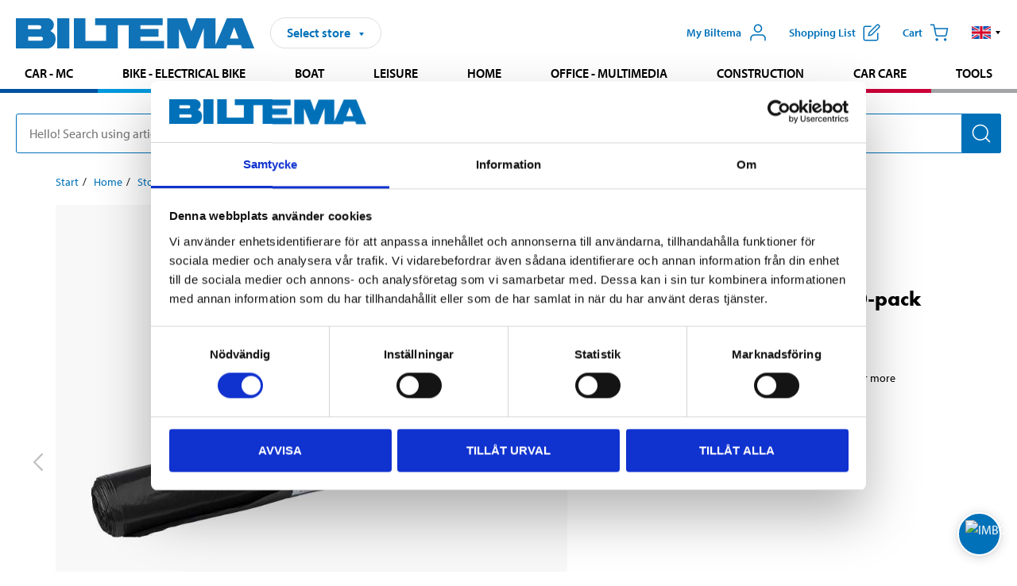

--- FILE ---
content_type: text/html; charset=utf-8
request_url: https://www.biltema.se/en-se/home/storage/refuse-disposal/refuse-bags-10-pack-2000034611
body_size: 29553
content:

<!DOCTYPE html>
<!--[if IE]><html class="lt-ie10" lang="en"><![endif]-->
<!--[if !IE]><!-->
<html lang="en">
<!--<![endif]-->

<head>
        <title>Refuse bags 125 litre, 10-pack - Biltema.se</title>
        <meta name="description" content="Refuse bag with tie handle. Made from recycled plastic." />

    <meta charset="utf-8" />
    <meta content="IE=edge" http-equiv="X-UA-Compatible" />
    <meta name="viewport" content="width=device-width, initial-scale=1" />
    <meta name="biltema" content="BT20W29" />
    <meta name="version" content="4.0.0.16289" />
    <meta name="generated" content="2026-01-21 01:01:19" />
    <meta name="theme-color" content="#0071b9" />



    <script>
        var _imbox = _imbox || [];
        var dataLayer = [];
    </script>

    <script>
        var svgIcons = new XMLHttpRequest();
        svgIcons.open("GET", "/dist/img/svg/svgsprite.svg?v=4.0.0.16289", true);
        svgIcons.send();
        svgIcons.onload = function () {
            if (svgIcons.status < 200 || svgIcons.status >= 400) return;
            var insertSvg = function () { window.document.body.insertAdjacentHTML('afterbegin', '<div class="svg--hide">' + svgIcons.responseText + '</div>'); };
            if (window.document.body) insertSvg();
            else window.document.addEventListener('DOMContentLoaded', insertSvg);
        }
    </script>

    <!-- Google Tag Manager -->
    <script>
        (function(w,d,s,l,i){w[l]=w[l]||[];w[l].push({'gtm.start':
            new Date().getTime(),event:'gtm.js'});var f=d.getElementsByTagName(s)[0],
            j=d.createElement(s),dl=l!='dataLayer'?'&l='+l:'';j.async=true;j.src=
            'https://www.googletagmanager.com/gtm.js?id='+i+dl;f.parentNode.insertBefore(j,f);
        })(window,document,'script','dataLayer','GTM-MBNCJRDW');
    </script>
    <!-- End Google Tag Manager -->

    <script>
        function getCookieValue(cookieName) {
            const cookies = document.cookie.split('; ');
            for (let cookie of cookies) {
                const [name, value] = cookie.split('=');
                if (name === cookieName) {
                    return decodeURIComponent(value);
                }
            }
            return null;
        }
        try {
            const cookieValue = getCookieValue("biltema__user");
            if (cookieValue && cookieValue !== "") {
                const data = JSON.parse(cookieValue);
                window.dataLayer = window.dataLayer || [];
                window.dataLayer.push({
                    login_status: "logged in",
                    user_id: data.id,
                });
            } else {
                window.dataLayer = window.dataLayer || [];
                window.dataLayer.push({
                    login_status: "logged out",
                });
            }
        } catch (error) {
            console.log("An GA event error occurred:", error);
        }
    </script>

    
    
    <meta property="og:image" content="https://productimages.biltema.com/v1/Image/product/xlarge/2000050658/1" />
    <meta property="og:type" content="product" />
    <meta property="og:title" content="Refuse bags 125 litre, 10-pack" />
    <meta property="og:url" content="https://www.biltema.se/en-se/home/storage/refuse-disposal/refuse-bags-125-litre-10-pack-2000050658" />

    
    

    <link rel="preconnect" href="https://www.googletagmanager.com">
    <link rel="preconnect" href="https://use.typekit.net">
    <link rel="preconnect" href="https://checkout.biltema.com">
    <link rel="preconnect" href="https://shelflocation.biltema.com">
    <link rel="preconnect" href="https://stock.biltema.com">

    <link rel="preload" as="style" href="/dist/css/main.css?v=4.0.0.16289">
    <link rel="preload" as="style" href="https://use.typekit.net/ndd4sqw.css" crossorigin>
    <link rel="stylesheet" href="/dist/css/main.css?v=4.0.0.16289">
    <link rel="stylesheet" href="https://use.typekit.net/ndd4sqw.css" crossorigin>


<link rel="canonical" href="https://www.biltema.se/en-se/home/storage/refuse-disposal/refuse-bags-125-litre-10-pack-2000050658" /><link rel="alternate" href="https://www.biltema.se/en-se/home/storage/refuse-disposal/refuse-bags-125-litre-10-pack-2000050658" hreflang="en-se" />
<link rel="alternate" href="https://www.biltema.se/hem/forvaring/avfallshantering/sopsack-125-liter-10-pack-2000050658" hreflang="sv-se" />
<link rel="alternate" href="https://www.biltema.dk/hjem/opbevaring/affaldshandtering/affaldssak-125-liter-10-stk-2000050658" hreflang="da-dk" />
<link rel="alternate" href="https://www.biltema.dk/en-dk/home/storage/refuse-disposal/refuse-bags-125-litre-10-pack-2000050658" hreflang="en-dk" />
<link rel="alternate" href="https://www.biltema.fi/koti/sailyttaminen/jatteiden-lajittelu/jatesakki-125-litraa-10-kpl-2000050658" hreflang="fi-fi" />
<link rel="alternate" href="https://www.biltema.fi/en-fi/home/storage/refuse-disposal/refuse-bags-125-litre-10-pack-2000050658" hreflang="en-fi" />
<link rel="alternate" href="https://www.biltema.fi/sv-fi/hem/forvaring/avfallshantering/sopsack-125-liter-10-pack-2000050658" hreflang="sv-fi" />
<link rel="alternate" href="https://www.biltema.no/hjem/oppbevaring/avfallshandtering/soppelsekk-125-liter-10-pakning-2000050658" hreflang="nb-no" />
<link rel="alternate" href="https://www.biltema.no/en-no/home/storage/refuse-disposal/refuse-bags-125-litre-10-pack-2000050658" hreflang="en-no" />


    
    <link rel="stylesheet" href="/dist/css/productPage.37ab8b3db7.min.css">

    <script>
        const pathname = window.location.pathname;
        const host = window.location.host;
        [
            "/da-dk",
            "/fi-fi",
            "/nb-no",
            "/sv-se"
        ].forEach((translationSubPath) => {
            const topLevelDomain = translationSubPath.slice(4, 6);
            if (pathname.slice(0, 6).toLowerCase() === translationSubPath && !host.endsWith(topLevelDomain) && !host.endsWith("com")) {
                window.location.replace(`https://${host.slice(0, host.length - 2)}${topLevelDomain}${pathname.slice(6)}`);
            }
        });
        [
            "/en-dk",
            "/en-fi",
            "/en-no",
            "/en-se",
            "/sv-fi",
        ].forEach((translationSubPath) => {
            const topLevelDomain = translationSubPath.slice(4, 6);
            if (pathname.slice(0, 6).toLowerCase() === translationSubPath && !host.endsWith(topLevelDomain) && !host.endsWith("com")) {
                window.location.replace(`https://${host.slice(0, host.length - 2)}${topLevelDomain}${translationSubPath}${pathname.slice(6)}`);
            }
        });
    </script>
<script>NS_CSM_td=28501086;NS_CSM_pd=275116664;NS_CSM_u="/clm10";NS_CSM_col="AAAAAAVZ5O8zabtC39uaXXvcfNlvqO0gD5bK8eMfjikj6cZH1M6eMYzWGj3c0NQNOP86dz1jHeQNrv8R74o909TKWTwz";</script><script type="text/javascript">function sendTimingInfoInit(){setTimeout(sendTimingInfo,0)}function sendTimingInfo(){var wp=window.performance;if(wp){var c1,c2,t;c1=wp.timing;if(c1){var cm={};cm.ns=c1.navigationStart;if((t=c1.unloadEventStart)>0)cm.us=t;if((t=c1.unloadEventEnd)>0)cm.ue=t;if((t=c1.redirectStart)>0)cm.rs=t;if((t=c1.redirectEnd)>0)cm.re=t;cm.fs=c1.fetchStart;cm.dls=c1.domainLookupStart;cm.dle=c1.domainLookupEnd;cm.cs=c1.connectStart;cm.ce=c1.connectEnd;if((t=c1.secureConnectionStart)>0)cm.scs=t;cm.rqs=c1.requestStart;cm.rss=c1.responseStart;cm.rse=c1.responseEnd;cm.dl=c1.domLoading;cm.di=c1.domInteractive;cm.dcls=c1.domContentLoadedEventStart;cm.dcle=c1.domContentLoadedEventEnd;cm.dc=c1.domComplete;if((t=c1.loadEventStart)>0)cm.ls=t;if((t=c1.loadEventEnd)>0)cm.le=t;cm.tid=NS_CSM_td;cm.pid=NS_CSM_pd;cm.ac=NS_CSM_col;var xhttp=new XMLHttpRequest();if(xhttp){var JSON=JSON||{};JSON.stringify=JSON.stringify||function(ob){var t=typeof(ob);if(t!="object"||ob===null){if(t=="string")ob='"'+ob+'"';return String(ob);}else{var n,v,json=[],arr=(ob&&ob.constructor==Array);for(n in ob){v=ob[n];t=typeof(v);if(t=="string")v='"'+v+'"';else if(t=="object"&&v!==null)v=JSON.stringify(v);json.push((arr?"":'"'+n+'":')+String(v));}return(arr?"[":"{")+String(json)+(arr?"]":"}");}};xhttp.open("POST",NS_CSM_u,true);xhttp.send(JSON.stringify(cm));}}}}if(window.addEventListener)window.addEventListener("load",sendTimingInfoInit,false);else if(window.attachEvent)window.attachEvent("onload",sendTimingInfoInit);else window.onload=sendTimingInfoInit;</script></head>

<body>
    <!-- Google Tag Manager (noscript) -->
    <noscript>
        <iframe src="https://www.googletagmanager.com/ns.html?id=GTM-MBNCJRDW" accesskey=""height="0" width="0" style="display:none;visibility:hidden"></iframe>
    </noscript>
    <!-- End Google Tag Manager (noscript) -->

    <div href="#react__bypassblock" id="react__bypassblock" class="bypassblock"></div>

    <div id="overlay-root" tabindex="-1" id="react__bypassblock"></div>
    <div id="everything-sticky" tabindex="-1"></div>
    <div id="modal-root" tabindex="-1"></div>
    <div id="react__alert" tabindex="-1"></div>
    
    <input tabindex="-1" type="hidden" id="react__config__field"
           data-version="4.0.0.16289"
           data-currencysymbol=":-"
           data-marketindex="1"
           data-marketlanguage="en"
           data-locale="en-SE"
           data-currency="SEK"
           data-imagesbaseurl="https://productimages.biltema.com/v1/image/"
           data-imagesarticlebaseurl="https://productimages.biltema.com/v1/image/article/"
           data-imagesproductbaseurl="https://productimages.biltema.com/v1/image/product/"
           data-trackorderbaseurl="https://trackorder.biltema.com/v1/"
           data-stockbaseurl="https://stock.biltema.com/v1/stock/"
           data-shelfbaseurl="https://shelflocation.biltema.com/v2/ShelfLocation/"
           data-typeaheadbaseurl="https://find.biltema.com/v4/web/typeahead/"
           data-productsbaseurl="https://find.biltema.com/v1/web/products/"
           data-documentsbaseurl="https://docs.biltema.com/"
           data-friendsbaseurl="https://my.biltema.com/"
           data-articlebaseurl="https://articles.biltema.com/"
           data-pricingbaseurl="https://price.biltema.com/v2/"
           data-storesbaseurl="https://stores.biltema.com/v1"
           data-webshopstoreid="399"
           data-EnergyBadgeIds="6,7,8,9,10,11,12,43,44,45,46,48,49,50,55,56,57,58,61,63,70,71,72,73,74,79,80,81,83,84,88,89,90,91,92,93,94"
           data-shoppinglisturl="/en-se/shopping-list/"
           data-hasmybiltema="True"
           data-mybiltemarooturl="/en-se/my-biltema/"
           data-recommendationbaseurl="https://productrecommendations.biltema.com/v1"
           data-checkoutsiteurl="https://checkout.biltema.se/"
           data-checkoutbaseurl="https://checkout.biltema.com/"
           data-trackordersiteurl="https://trackorder.biltema.se/"
           data-payandcollectinformationpageurl="/en-se/about-biltema/customer-service/purchase-information/pay-and-collect/how-pay-and-collect-works/"
           data-haspayandcollect="True"
           data-searchlandingpage="/en-se/search-page/"
           data-rekopage="/en-se/search-for-car-spare-parts/"
           data-rekolandingpage="/en-se/car---mc/"
           data-mcCategory="/en-se/car---mc/mc/"
           data-trailerCategory=""
           data-caravanCategory="/en-se/leisure/caravans-and-mobile-homes/"
           data-rekobaseurl="https://reko.biltema.com/v1/Reko/"
           data-rekoapiurl="https://reko2.biltema.com/" 
           data-mybiltemaapiurl="https://my.biltema.com/"/>



    <span id="react__statetrigger" tabindex="-1"></span>
    <div class="header__container">
        <header role="banner" class="header">

            <button type="button" class="button__menu s__hide--on-tablet--large--up" aria-label="Menu alternatives" onClick="javascript:window.toggleMenu(true, '')">
                <svg class="icon icon__blue" aria-hidden="true">
                    <use xlink:href="#icon__hamburger"></use>
                </svg>
                <span class="s__visibility--hidden">Menu</span>
            </button>

            <a href="/en-se/" class="header__logo">
                <img src="/dist/img/logos/biltema-logo.svg" class="header__logo--img" alt="Biltema logo" />
            </a>


<div id="react__storeselector" class="s__noprint"></div>




<nav class="nav__features js__navfeaturemenu">
    <ul>
            <li id="myBiltemaTopMenuItem">
                <button class="button" type="button" onclick="javascript:window.toggleMyBiltemaOverview(true);"
                    aria-label="Open My Biltema menu">
                    <span
                        class="s__show--on-desktop--small--up button__copy--left margin__bottom--auto">My Biltema</span>
                    <span class="s__show--on-desktop--small--up button__copy--left s__loggedin s__hide">
                        <span class="s__login__message">
                            Welcome
                        </span>
                        <!--  -->
                    </span>
                    <svg class="icon__m icon__blue margin__bottom--auto" aria-hidden="true">
                        <use xlink:href="#icon__user"></use>
                    </svg>
                </button>
            </li>

            <li>
                <button type="button" onclick="javascript:window.toggleMyBiltemaWishList(true);"
                    title="Show shopping list"
                    aria-label="Show shopping list">
                    <span
                        class="s__show--on-desktop--small--up button__copy--left margin__bottom--auto">Shopping list</span>
                    <svg class="icon__m icon__blue margin__bottom--auto" aria-hidden="true">
                        <use xlink:href="#icon__add-to-list"></use>
                        <span class="s__hide icon__itemindicator icon__itemindicator--grey" id="wishlistIndicator"></span>
                    </svg>
                </button>
            </li>

        <li>
            <button type="button" onclick="javascript:window.toggleCart(true);"
                aria-label="Cart">
                <span
                    class="s__show--on-desktop--small--up button__copy--left margin__bottom--auto">Cart</span>
                <svg class="icon__m icon__blue margin__bottom--auto" aria-hidden="true">
                    <use xlink:href="#icon__cart"></use>
                    <span class="s__hide icon__itemindicator icon__itemindicator--grey" id="cartIndicator"></span>
                </svg>
            </button>
        </li>



    <li class="lang__selector--desktop s__show--on-tablet--large--up">
        <a href="javascript:void(0);" title="Selected language: English (Sweden)" class="js__navfeature--toggle" role="button" aria-label="Selected language: English (Sweden), click to select from accessible languages">
            <svg class="icon" aria-label="Selected language: English (Sweden)">
                <use xlink:href="#icon__flag--EN"></use>
            </svg>
            <svg class="icon__right icon__xxs icon__black" aria-hidden="true">
                <use xlink:href="#icon__arrow--rounded"></use>
            </svg>
        </a>
        <div class="js__navfeature--dropdown langselector--dropdown">
            <ul>
                    <li>
                        <a href="/hem/forvaring/avfallshantering/sopsack-125-liter-10-pack-2000050658" title="Select language: Svenska (Sverige)">
                            <svg class="icon icon__left" aria-label="Select language: Svenska (Sverige)">
                                <use xlink:href="#icon__flag--SV"></use>
                            </svg>
                            <span>Svenska (Sverige)</span>
                        </a>
                    </li>
                    <li>
                        <a href="/en-se/home/storage/refuse-disposal/refuse-bags-125-litre-10-pack-2000050658" title="Select language: English (Sweden)">
                            <svg class="icon icon__left" aria-label="Select language: English (Sweden)">
                                <use xlink:href="#icon__flag--EN"></use>
                            </svg>
                            <span>English (Sweden)</span>
                        </a>
                    </li>
            </ul>
        </div>
    </li>

    </ul>
</nav>


<div id="react__menu__cart"></div>
<div id="react__menu__mybiltema__overview"></div>
<div id="react__menu__mybiltema__wishlist"></div>
<div id="react__menu__storeSelector"></div>
<div id="react__menu__highlight"></div>

        </header>
    </div>

    <div id="react__mainmenu" class="relative">
        <div class="nav__container s__show--on-tablet--large--up js__menu">
            <nav class="nav__main ">

                <div class="nav__actions s__hide--on-tablet--large--up">
                    <button type="button" class="button__close button__right js__menu--close" aria-label="Close menu">
                        <svg class="icon__s icon__left" aria-hidden="true">
                            <use xlink:href="#icon__close"></use>
                        </svg>
                        <span>Close</span>
                    </button>
                </div>



    <ul role="menu" class="nav__menu nav__menu--initial">
            <li role="menuitem" class="border-color--car--mc">
                <a href="/en-se/car---mc/">Car - MC</a>
            </li>
            <li role="menuitem" class="border-color--bike">
                <a href="/en-se/bike-electrical-bike/">Bike - Electrical bike</a>
            </li>
            <li role="menuitem" class="border-color--boat">
                <a href="/en-se/boat/">Boat</a>
            </li>
            <li role="menuitem" class="border-color--leisure">
                <a href="/en-se/leisure/">Leisure</a>
            </li>
            <li role="menuitem" class="border-color--home">
                <a href="/en-se/home/">Home</a>
            </li>
            <li role="menuitem" class="border-color--office">
                <a href="/en-se/office---technology/">Office - Multimedia</a>
            </li>
            <li role="menuitem" class="border-color--construction">
                <a href="/en-se/construction/">Construction</a>
            </li>
            <li role="menuitem" class="border-color--carcare">
                <a href="/en-se/car-care/">Car care</a>
            </li>
            <li role="menuitem" class="border-color--tools">
                <a href="/en-se/tools/">Tools</a>
            </li>
    </ul>






    <div class="s__hide--on-tablet--large--up langselector--mobile langselector--in-menu">

        <a href="#" title="Selected language: English (Sweden)" class="js__dropdown--toggle langselector__button" role="button" aria-label="Selected language: English (Sweden), click to select from accessible languages">
            <div class="langselector__headline">
                Select language:
            </div>

            <div class="langselector__selected s__show--on-mobile--medium--up">
                English (Sweden)
            </div>

            <svg class="icon icon__m" aria-label="Select language: English (Sweden)">
                <use xlink:href="#icon__flag--EN"></use>
            </svg>
            <svg class="icon__right icon__xxs icon__black" aria-hidden="true">
                <use xlink:href="#icon__arrow--rounded"></use>
            </svg>
        </a>

        <div class="js__dropdown s__expandable">
            <ul class="langselector__list">
                    <li>
                        <a href="/hem/forvaring/avfallshantering/sopsack-125-liter-10-pack-2000050658" title="Select language: Svenska (Sverige)">
                            <svg class="icon icon__left" aria-label="Select language: Svenska (Sverige)">
                                <use xlink:href="#icon__flag--SV"></use>
                            </svg>
                            <span>Svenska (Sverige)</span>
                        </a>
                    </li>
                    <li>
                        <a href="/en-se/home/storage/refuse-disposal/refuse-bags-125-litre-10-pack-2000050658" title="Select language: English (Sweden)">
                            <svg class="icon icon__left" aria-label="Select language: English (Sweden)">
                                <use xlink:href="#icon__flag--EN"></use>
                            </svg>
                            <span>English (Sweden)</span>
                        </a>
                    </li>
            </ul>
        </div>
    </div>





                


    <ul role="menu" class="nav__support--strong s__hide--on-tablet--large--up">
            <li role="menuitem">
                <a href="/en-se/about-biltema/customer-service/services-and-offers/presentkort/" title="Buy  Biltema gift card – valid  in stores">Gift card</a>
            </li>
            <li role="menuitem">
                <a href="/en-se/about-biltema/customer-service/purchase-information/pay-and-collect/how-pay-and-collect-works/" title="Use Pay &amp; Collect – order online and pick up at your local Biltema store">Pay &amp; Collect</a>
            </li>
            <li role="menuitem">
                <a href="/en-se/about-biltema/biltema-cafe/" title="Visit Biltema Café – view our menu and opening hours">Biltema Caf&#233;</a>
            </li>
            <li role="menuitem">
                <a href="/en-se/news-and-inspiration/" title="Read the latest Biltema news, tips and inspirational content">News and inspiration</a>
            </li>
            <li role="menuitem">
                <a href="/en-se/about-biltema/customer-service/" title="Contact Biltema customer service – frequently asked questions and support">Customer service</a>
            </li>
            <li role="menuitem">
                <a href="javascript:window.toggleManageCookies();" title="Manage your cookie preferences on Biltema’s website">Cookie settings</a>
            </li>
            <li role="menuitem">
                <a href="/en-se/about-biltema/sustainability/" title="Learn about Biltema’s sustainability initiatives and environmental efforts">Sustainability</a>
            </li>
    </ul>



                





            </nav>
        </div>
    </div>

    <div class="quicksearch__target" id="react__quicksearch">
        <div class="quicksearch__temporary-wrapper">
            <div class="quicksearch__container">
            <div>
                <div role="search" class="quicksearch">
                    <input type="search" class="quicksearch__input" data-placeholderdesktop="Hello! Search using article number, registration number, OE number or free text." data-placeholdermobile="Search using art. no, reg. no or free text." placeholder="" value="" aria-labellby="searchbutton" />
                    <button id="searchbutton" type="button" class="button__search button__solid--blue" aria-label="Search for products and product categories">
                        <svg class="icon icon__white" aria-hidden="true">
                            <use xlink:href="#icon__search"></use>
                        </svg>
                        <span class="s__visibility--hidden">Search</span>
                    </button>
                </div>
            </div>
        </div>
        </div>
    </div>

        <div id="react__largeSiteAlert"></div>
            <div id="react__imboxtrigger" class="imbox"></div>

    <main id="react__maincontent" tabindex="-1">
        





<script>
    window.productData = window.productData || {"mainImageUrl":"https://productimages.biltema.com/v1/Image/product/xlarge/2000050658/1","mainLargeImageUrl":"https://productimages.biltema.com/v1/Image/product/xxlarge/2000050658/1","variations":[{"name":"Refuse bags 125 litre, black, 10-pack","articleNumber":"470385","articleNumberFriendlyName":"47-0385","priceIncVAT":29.900000000,"discountPageUrl":"/en-se/price-offers/kop-fler-spara-mer/","priceExVAT":23.920000000,"imageUrl":"https://productimages.biltema.com/v1/Image/article/large/470385/1","imageUrlSmall":"https://productimages.biltema.com/v1/Image/article/small/470385/1","imageUrlMedium":"https://productimages.biltema.com/v1/Image/article/medium/470385/1","imageUrlLarge":"https://productimages.biltema.com/v1/Image/article/large/470385/1","imageUrlXLarge":"https://productimages.biltema.com/v1/Image/article/xlarge/470385/1","imageUrlAppXLarge":"https://productimages.biltema.com/v1/Image/app/article/xlarge/470385/1","imageUrlXXLarge":"https://productimages.biltema.com/v1/Image/article/xxlarge/470385/1","unitPrice":29.9,"unit":null,"isOtherUnitMain":false,"hasUnitPrice":false,"hasMultiPrice":true,"technicalProperties":[{"propertyId":10119,"name":"Colour","value":"black","unit":null,"additionalFreetextValue":"","isHeader":"false"}],"discounts":[{"price":69.9,"quantity":3.0,"articleId":470385,"isMixAndMatch":false,"articles":null}],"discountBundles":[],"previousPrice":0.000000000,"isPriceReduced":false,"isClearanceSale":false,"isMixAndMatch":false,"isWarranty":false,"warranty":0,"description":null,"badges":{"badges":null,"energyBadges":null,"ordinaryBadges":null,"isMultiPrice":true,"isNews":false,"isPriceReduced":false,"isClearanceSale":false,"isWarranty":false,"isTested":false,"warranty":0,"articleNumber":"470385"},"isEnergyDeclarationVariation":false,"isReko":false,"isRekoUniversal":false,"isChemicalClassified":false,"chemicalClassification":null,"categoryHierarchy":"Home/Kitchen and household/Consumables","valueAddedServices":[],"replacedBy":"470864","mainUnit":"piece","isUnitPriceMainPresentationPrice":false,"analyticsProductEntity":{"id":"470385","name":"Refuse bags 125 litre, black, 10-pack","price":"29,900000000","categoryHierarchy":"Home/Kitchen and household/Consumables","categories":["Home","Kitchen and household","Consumables"]},"isPhasedOut":true,"promotionIsPriceReducedStartDate":null,"promotionIsPriceReducedStopDate":null},{"name":"Refuse bags 125 litre, transparent, 10-pack","articleNumber":"470386","articleNumberFriendlyName":"47-0386","priceIncVAT":29.900000000,"discountPageUrl":"/en-se/price-offers/kop-fler-spara-mer/","priceExVAT":23.920000000,"imageUrl":"https://productimages.biltema.com/v1/Image/article/large/470386/1","imageUrlSmall":"https://productimages.biltema.com/v1/Image/article/small/470386/1","imageUrlMedium":"https://productimages.biltema.com/v1/Image/article/medium/470386/1","imageUrlLarge":"https://productimages.biltema.com/v1/Image/article/large/470386/1","imageUrlXLarge":"https://productimages.biltema.com/v1/Image/article/xlarge/470386/1","imageUrlAppXLarge":"https://productimages.biltema.com/v1/Image/app/article/xlarge/470386/1","imageUrlXXLarge":"https://productimages.biltema.com/v1/Image/article/xxlarge/470386/1","unitPrice":29.9,"unit":null,"isOtherUnitMain":false,"hasUnitPrice":false,"hasMultiPrice":true,"technicalProperties":[{"propertyId":10119,"name":"Colour","value":"transparent","unit":null,"additionalFreetextValue":"","isHeader":"false"}],"discounts":[{"price":69.9,"quantity":3.0,"articleId":470386,"isMixAndMatch":false,"articles":null}],"discountBundles":[],"previousPrice":0.000000000,"isPriceReduced":false,"isClearanceSale":false,"isMixAndMatch":false,"isWarranty":false,"warranty":0,"description":null,"badges":{"badges":null,"energyBadges":null,"ordinaryBadges":null,"isMultiPrice":true,"isNews":false,"isPriceReduced":false,"isClearanceSale":false,"isWarranty":false,"isTested":false,"warranty":0,"articleNumber":"470386"},"isEnergyDeclarationVariation":false,"isReko":false,"isRekoUniversal":false,"isChemicalClassified":false,"chemicalClassification":null,"categoryHierarchy":"Home/Kitchen and household/Consumables","valueAddedServices":[],"replacedBy":"470865","mainUnit":"piece","isUnitPriceMainPresentationPrice":false,"analyticsProductEntity":{"id":"470386","name":"Refuse bags 125 litre, transparent, 10-pack","price":"29,900000000","categoryHierarchy":"Home/Kitchen and household/Consumables","categories":["Home","Kitchen and household","Consumables"]},"isPhasedOut":true,"promotionIsPriceReducedStartDate":null,"promotionIsPriceReducedStopDate":null}],"variationGroups":[],"biltemaCardImageUrl":null,"biltemaCardCalloutText":null,"biltemaCardReadMoreUrl":null,"biltemaCardReadMoreUrlText":null,"biltemaCardReadAutomaticShowThreshold":0,"biltemaCardShouldShowOnGlobalLevel":false,"hasTestedArticle":false,"technicalProperties":[{"propertyId":10162,"name":"Volume","value":"125","unit":"l","additionalFreetextValue":"","isHeader":"false"},{"propertyId":10178,"name":"Material","value":"LDPE plastic","unit":null,"additionalFreetextValue":"","isHeader":"false"}],"singleArticle":{"name":"Refuse bags 125 litre, black, 10-pack","articleNumber":"470385","articleNumberFriendlyName":"47-0385","priceIncVAT":29.900000000,"discountPageUrl":"/en-se/price-offers/kop-fler-spara-mer/","priceExVAT":23.920000000,"imageUrl":"https://productimages.biltema.com/v1/Image/article/large/470385/1","imageUrlSmall":"https://productimages.biltema.com/v1/Image/article/small/470385/1","imageUrlMedium":"https://productimages.biltema.com/v1/Image/article/medium/470385/1","imageUrlLarge":"https://productimages.biltema.com/v1/Image/article/large/470385/1","imageUrlXLarge":"https://productimages.biltema.com/v1/Image/article/xlarge/470385/1","imageUrlAppXLarge":"https://productimages.biltema.com/v1/Image/app/article/xlarge/470385/1","imageUrlXXLarge":"https://productimages.biltema.com/v1/Image/article/xxlarge/470385/1","unitPrice":29.9,"unit":null,"isOtherUnitMain":false,"hasUnitPrice":false,"hasMultiPrice":true,"technicalProperties":[{"propertyId":10119,"name":"Colour","value":"black","unit":null,"additionalFreetextValue":"","isHeader":"false"}],"discounts":[{"price":69.9,"quantity":3.0,"articleId":470385,"isMixAndMatch":false,"articles":null}],"discountBundles":[],"previousPrice":0.000000000,"isPriceReduced":false,"isClearanceSale":false,"isMixAndMatch":false,"isWarranty":false,"warranty":0,"description":null,"badges":{"badges":null,"energyBadges":null,"ordinaryBadges":null,"isMultiPrice":true,"isNews":false,"isPriceReduced":false,"isClearanceSale":false,"isWarranty":false,"isTested":false,"warranty":0,"articleNumber":"470385"},"isEnergyDeclarationVariation":false,"isReko":false,"isRekoUniversal":false,"isChemicalClassified":false,"chemicalClassification":null,"categoryHierarchy":"Home/Kitchen and household/Consumables","valueAddedServices":[],"replacedBy":"470864","mainUnit":"piece","isUnitPriceMainPresentationPrice":false,"analyticsProductEntity":{"id":"470385","name":"Refuse bags 125 litre, black, 10-pack","price":"29,900000000","categoryHierarchy":"Home/Kitchen and household/Consumables","categories":["Home","Kitchen and household","Consumables"]},"isPhasedOut":true,"promotionIsPriceReducedStartDate":null,"promotionIsPriceReducedStopDate":null},"firstArticleChild":"470385","upSell":{"name":"Related products","sectionText":null,"relatedEntries":[{"name":"Waste sorting bins, 3 x 50 litre","articleNumber":"470430","articleNumberFriendlyName":"47-0430","imageUrl":"https://productimages.biltema.com/v1/Image/product/large/2000050762/1","imageUrlSmall":"https://productimages.biltema.com/v1/Image/product/small/2000050762/1","imageUrlMedium":"https://productimages.biltema.com/v1/Image/product/medium/2000050762/1","imageUrlLarge":"https://productimages.biltema.com/v1/Image/product/large/2000050762/1","imageUrlXLarge":"https://productimages.biltema.com/v1/Image/product/xlarge/2000050762/1","imageUrlAppXLarge":"https://productimages.biltema.com/v1/Image/app/article/xlarge/2000050762/1","imageUrlXXLarge":"https://productimages.biltema.com/v1/Image/product/xxlarge/2000050762/1","url":"/en-se/home/storage/refuse-disposal/waste-sorting-bins-3-x-50-litre-2000050762","relatedEntryType":null,"priceIncVAT":"399","priceSuffix":":-","isSingleArticle":true,"hasMultiPrice":false,"isPriceReduced":false,"isClearanceSale":false,"previousPrice":0.000000000,"isFromPrice":false,"isTested":false,"testedComment":null,"discounts":[],"badges":{"badges":null,"energyBadges":null,"ordinaryBadges":null,"isMultiPrice":false,"isNews":false,"isPriceReduced":false,"isClearanceSale":false,"isWarranty":false,"isTested":false,"warranty":0,"articleNumber":"470430"},"relatedEntryGroup":0,"analyticsProductEntity":{"id":"470430","name":"Waste sorting bins, 3 x 50 litre","price":"399,000000000","categoryHierarchy":"Home/Storage/Refuse disposal","categories":["Home","Storage","Refuse disposal"]},"description":null},{"name":"Pedal bin, 40 litre","articleNumber":"470351","articleNumberFriendlyName":"47-0351","imageUrl":"https://productimages.biltema.com/v1/Image/product/large/2000054341/1","imageUrlSmall":"https://productimages.biltema.com/v1/Image/product/small/2000054341/1","imageUrlMedium":"https://productimages.biltema.com/v1/Image/product/medium/2000054341/1","imageUrlLarge":"https://productimages.biltema.com/v1/Image/product/large/2000054341/1","imageUrlXLarge":"https://productimages.biltema.com/v1/Image/product/xlarge/2000054341/1","imageUrlAppXLarge":"https://productimages.biltema.com/v1/Image/app/article/xlarge/2000054341/1","imageUrlXXLarge":"https://productimages.biltema.com/v1/Image/product/xxlarge/2000054341/1","url":"/en-se/home/storage/refuse-disposal/pedal-bin-40-litre-2000054341","relatedEntryType":null,"priceIncVAT":"349","priceSuffix":":-","isSingleArticle":true,"hasMultiPrice":false,"isPriceReduced":false,"isClearanceSale":false,"previousPrice":0.000000000,"isFromPrice":false,"isTested":false,"testedComment":null,"discounts":[],"badges":{"badges":null,"energyBadges":null,"ordinaryBadges":null,"isMultiPrice":false,"isNews":false,"isPriceReduced":false,"isClearanceSale":false,"isWarranty":false,"isTested":false,"warranty":0,"articleNumber":"470351"},"relatedEntryGroup":0,"analyticsProductEntity":{"id":"470351","name":"Pedal bin, 40 litre","price":"349,000000000","categoryHierarchy":"Home/Storage/Refuse disposal","categories":["Home","Storage","Refuse disposal"]},"description":null},{"name":"Pedal bin, 20 litre","articleNumber":"470349","articleNumberFriendlyName":"47-0349","imageUrl":"https://productimages.biltema.com/v1/Image/product/large/2000054342/1","imageUrlSmall":"https://productimages.biltema.com/v1/Image/product/small/2000054342/1","imageUrlMedium":"https://productimages.biltema.com/v1/Image/product/medium/2000054342/1","imageUrlLarge":"https://productimages.biltema.com/v1/Image/product/large/2000054342/1","imageUrlXLarge":"https://productimages.biltema.com/v1/Image/product/xlarge/2000054342/1","imageUrlAppXLarge":"https://productimages.biltema.com/v1/Image/app/article/xlarge/2000054342/1","imageUrlXXLarge":"https://productimages.biltema.com/v1/Image/product/xxlarge/2000054342/1","url":"/en-se/home/storage/refuse-disposal/pedal-bin-20-litre-2000054342","relatedEntryType":null,"priceIncVAT":"229","priceSuffix":":-","isSingleArticle":true,"hasMultiPrice":false,"isPriceReduced":false,"isClearanceSale":false,"previousPrice":0.000000000,"isFromPrice":false,"isTested":false,"testedComment":null,"discounts":[],"badges":{"badges":null,"energyBadges":null,"ordinaryBadges":null,"isMultiPrice":false,"isNews":false,"isPriceReduced":false,"isClearanceSale":false,"isWarranty":false,"isTested":false,"warranty":0,"articleNumber":"470349"},"relatedEntryGroup":0,"analyticsProductEntity":{"id":"470349","name":"Pedal bin, 20 litre","price":"229,000000000","categoryHierarchy":"Home/Storage/Refuse disposal","categories":["Home","Storage","Refuse disposal"]},"description":null},{"name":"Waste bin, 110 litre","articleNumber":"470338","articleNumberFriendlyName":"47-0338","imageUrl":"https://productimages.biltema.com/v1/Image/product/large/2000044117/1","imageUrlSmall":"https://productimages.biltema.com/v1/Image/product/small/2000044117/1","imageUrlMedium":"https://productimages.biltema.com/v1/Image/product/medium/2000044117/1","imageUrlLarge":"https://productimages.biltema.com/v1/Image/product/large/2000044117/1","imageUrlXLarge":"https://productimages.biltema.com/v1/Image/product/xlarge/2000044117/1","imageUrlAppXLarge":"https://productimages.biltema.com/v1/Image/app/article/xlarge/2000044117/1","imageUrlXXLarge":"https://productimages.biltema.com/v1/Image/product/xxlarge/2000044117/1","url":"/en-se/home/storage/refuse-disposal/waste-bin-110-litre-2000044117","relatedEntryType":null,"priceIncVAT":"399","priceSuffix":":-","isSingleArticle":true,"hasMultiPrice":false,"isPriceReduced":false,"isClearanceSale":false,"previousPrice":0.000000000,"isFromPrice":false,"isTested":false,"testedComment":null,"discounts":[],"badges":{"badges":null,"energyBadges":null,"ordinaryBadges":null,"isMultiPrice":false,"isNews":false,"isPriceReduced":false,"isClearanceSale":false,"isWarranty":false,"isTested":false,"warranty":0,"articleNumber":"470338"},"relatedEntryGroup":0,"analyticsProductEntity":{"id":"470338","name":"Waste bin, 110 litre","price":"399,000000000","categoryHierarchy":"Home/Storage/Refuse disposal","categories":["Home","Storage","Refuse disposal"]},"description":null},{"name":"Recycling bin (set)","articleNumber":"470270","articleNumberFriendlyName":"47-0270","imageUrl":"https://productimages.biltema.com/v1/Image/product/large/2000043981/1","imageUrlSmall":"https://productimages.biltema.com/v1/Image/product/small/2000043981/1","imageUrlMedium":"https://productimages.biltema.com/v1/Image/product/medium/2000043981/1","imageUrlLarge":"https://productimages.biltema.com/v1/Image/product/large/2000043981/1","imageUrlXLarge":"https://productimages.biltema.com/v1/Image/product/xlarge/2000043981/1","imageUrlAppXLarge":"https://productimages.biltema.com/v1/Image/app/article/xlarge/2000043981/1","imageUrlXXLarge":"https://productimages.biltema.com/v1/Image/product/xxlarge/2000043981/1","url":"/en-se/home/storage/refuse-disposal/recycling-bin-set-2000043981","relatedEntryType":null,"priceIncVAT":"179","priceSuffix":":-","isSingleArticle":true,"hasMultiPrice":false,"isPriceReduced":false,"isClearanceSale":false,"previousPrice":0.000000000,"isFromPrice":false,"isTested":false,"testedComment":null,"discounts":[],"badges":{"badges":null,"energyBadges":null,"ordinaryBadges":null,"isMultiPrice":false,"isNews":false,"isPriceReduced":false,"isClearanceSale":false,"isWarranty":false,"isTested":false,"warranty":0,"articleNumber":"470270"},"relatedEntryGroup":0,"analyticsProductEntity":{"id":"470270","name":"Recycling bin (set)","price":"179,000000000","categoryHierarchy":"Home/Storage/Refuse disposal","categories":["Home","Storage","Refuse disposal"]},"description":null},{"name":"Recycling bin, 30 litre","articleNumber":"470583","articleNumberFriendlyName":"47-0583","imageUrl":"https://productimages.biltema.com/v1/Image/product/large/2000059705/1","imageUrlSmall":"https://productimages.biltema.com/v1/Image/product/small/2000059705/1","imageUrlMedium":"https://productimages.biltema.com/v1/Image/product/medium/2000059705/1","imageUrlLarge":"https://productimages.biltema.com/v1/Image/product/large/2000059705/1","imageUrlXLarge":"https://productimages.biltema.com/v1/Image/product/xlarge/2000059705/1","imageUrlAppXLarge":"https://productimages.biltema.com/v1/Image/app/article/xlarge/2000059705/1","imageUrlXXLarge":"https://productimages.biltema.com/v1/Image/product/xxlarge/2000059705/1","url":"/en-se/home/storage/refuse-disposal/recycling-bin-30-litre-2000059705","relatedEntryType":null,"priceIncVAT":"165","priceSuffix":":-","isSingleArticle":true,"hasMultiPrice":false,"isPriceReduced":false,"isClearanceSale":false,"previousPrice":0.000000000,"isFromPrice":false,"isTested":false,"testedComment":null,"discounts":[],"badges":{"badges":null,"energyBadges":null,"ordinaryBadges":null,"isMultiPrice":false,"isNews":false,"isPriceReduced":false,"isClearanceSale":false,"isWarranty":false,"isTested":false,"warranty":0,"articleNumber":"470583"},"relatedEntryGroup":0,"analyticsProductEntity":{"id":"470583","name":"Recycling bin, 30 litre","price":"165,000000000","categoryHierarchy":"Home/Storage/Refuse disposal","categories":["Home","Storage","Refuse disposal"]},"description":null},{"name":"Litter picker","articleNumber":"470256","articleNumberFriendlyName":"47-0256","imageUrl":"https://productimages.biltema.com/v1/Image/product/large/2000044823/1","imageUrlSmall":"https://productimages.biltema.com/v1/Image/product/small/2000044823/1","imageUrlMedium":"https://productimages.biltema.com/v1/Image/product/medium/2000044823/1","imageUrlLarge":"https://productimages.biltema.com/v1/Image/product/large/2000044823/1","imageUrlXLarge":"https://productimages.biltema.com/v1/Image/product/xlarge/2000044823/1","imageUrlAppXLarge":"https://productimages.biltema.com/v1/Image/app/article/xlarge/2000044823/1","imageUrlXXLarge":"https://productimages.biltema.com/v1/Image/product/xxlarge/2000044823/1","url":"/en-se/home/storage/refuse-disposal/litter-picker-2000044823","relatedEntryType":null,"priceIncVAT":"69,90","priceSuffix":":-","isSingleArticle":true,"hasMultiPrice":false,"isPriceReduced":false,"isClearanceSale":false,"previousPrice":0.000000000,"isFromPrice":false,"isTested":false,"testedComment":null,"discounts":[],"badges":{"badges":null,"energyBadges":null,"ordinaryBadges":null,"isMultiPrice":false,"isNews":false,"isPriceReduced":false,"isClearanceSale":false,"isWarranty":false,"isTested":false,"warranty":0,"articleNumber":"470256"},"relatedEntryGroup":0,"analyticsProductEntity":{"id":"470256","name":"Litter picker","price":"69,900000000","categoryHierarchy":"Home/Storage/Refuse disposal","categories":["Home","Storage","Refuse disposal"]},"description":null},{"name":"Sack Holder","articleNumber":"26118","articleNumberFriendlyName":"26-118","imageUrl":"https://productimages.biltema.com/v1/Image/product/large/2000029983/1","imageUrlSmall":"https://productimages.biltema.com/v1/Image/product/small/2000029983/1","imageUrlMedium":"https://productimages.biltema.com/v1/Image/product/medium/2000029983/1","imageUrlLarge":"https://productimages.biltema.com/v1/Image/product/large/2000029983/1","imageUrlXLarge":"https://productimages.biltema.com/v1/Image/product/xlarge/2000029983/1","imageUrlAppXLarge":"https://productimages.biltema.com/v1/Image/app/article/xlarge/2000029983/1","imageUrlXXLarge":"https://productimages.biltema.com/v1/Image/product/xxlarge/2000029983/1","url":"/en-se/home/storage/refuse-disposal/sack-holder-2000029983","relatedEntryType":null,"priceIncVAT":"99,90","priceSuffix":":-","isSingleArticle":true,"hasMultiPrice":false,"isPriceReduced":false,"isClearanceSale":false,"previousPrice":0.000000000,"isFromPrice":false,"isTested":false,"testedComment":null,"discounts":[],"badges":{"badges":null,"energyBadges":null,"ordinaryBadges":null,"isMultiPrice":false,"isNews":false,"isPriceReduced":false,"isClearanceSale":false,"isWarranty":false,"isTested":false,"warranty":0,"articleNumber":"26118"},"relatedEntryGroup":0,"analyticsProductEntity":{"id":"26118","name":"Sack Holder","price":"99,900000000","categoryHierarchy":"Home/Storage/Refuse disposal","categories":["Home","Storage","Refuse disposal"]},"description":null},{"name":"Waste sorting bin, 12 litres","articleNumber":"470820","articleNumberFriendlyName":"47-0820","imageUrl":"https://productimages.biltema.com/v1/Image/product/large/2000061441/1","imageUrlSmall":"https://productimages.biltema.com/v1/Image/product/small/2000061441/1","imageUrlMedium":"https://productimages.biltema.com/v1/Image/product/medium/2000061441/1","imageUrlLarge":"https://productimages.biltema.com/v1/Image/product/large/2000061441/1","imageUrlXLarge":"https://productimages.biltema.com/v1/Image/product/xlarge/2000061441/1","imageUrlAppXLarge":"https://productimages.biltema.com/v1/Image/app/article/xlarge/2000061441/1","imageUrlXXLarge":"https://productimages.biltema.com/v1/Image/product/xxlarge/2000061441/1","url":"/en-se/home/storage/refuse-disposal/waste-sorting-bin-12-litres-2000061441","relatedEntryType":null,"priceIncVAT":"69,90","priceSuffix":":-","isSingleArticle":true,"hasMultiPrice":false,"isPriceReduced":false,"isClearanceSale":false,"previousPrice":0.000000000,"isFromPrice":false,"isTested":false,"testedComment":null,"discounts":[],"badges":{"badges":null,"energyBadges":null,"ordinaryBadges":null,"isMultiPrice":false,"isNews":false,"isPriceReduced":false,"isClearanceSale":false,"isWarranty":false,"isTested":false,"warranty":0,"articleNumber":"470820"},"relatedEntryGroup":0,"analyticsProductEntity":{"id":"470820","name":"Waste sorting bin, 12 litres","price":"69,900000000","categoryHierarchy":"Home/Storage/Refuse disposal","categories":["Home","Storage","Refuse disposal"]},"description":null},{"name":"Rocker lid bin, 10 litre","articleNumber":"470383","articleNumberFriendlyName":"47-0383","imageUrl":"https://productimages.biltema.com/v1/Image/product/large/2000050736/1","imageUrlSmall":"https://productimages.biltema.com/v1/Image/product/small/2000050736/1","imageUrlMedium":"https://productimages.biltema.com/v1/Image/product/medium/2000050736/1","imageUrlLarge":"https://productimages.biltema.com/v1/Image/product/large/2000050736/1","imageUrlXLarge":"https://productimages.biltema.com/v1/Image/product/xlarge/2000050736/1","imageUrlAppXLarge":"https://productimages.biltema.com/v1/Image/app/article/xlarge/2000050736/1","imageUrlXXLarge":"https://productimages.biltema.com/v1/Image/product/xxlarge/2000050736/1","url":"/en-se/home/storage/refuse-disposal/rocker-lid-bin-10-litre-2000050736","relatedEntryType":null,"priceIncVAT":"69,90","priceSuffix":":-","isSingleArticle":true,"hasMultiPrice":false,"isPriceReduced":false,"isClearanceSale":false,"previousPrice":0.000000000,"isFromPrice":false,"isTested":false,"testedComment":null,"discounts":[],"badges":{"badges":null,"energyBadges":null,"ordinaryBadges":null,"isMultiPrice":false,"isNews":false,"isPriceReduced":false,"isClearanceSale":false,"isWarranty":false,"isTested":false,"warranty":0,"articleNumber":"470383"},"relatedEntryGroup":0,"analyticsProductEntity":{"id":"470383","name":"Rocker lid bin, 10 litre","price":"69,900000000","categoryHierarchy":"Home/Storage/Refuse disposal","categories":["Home","Storage","Refuse disposal"]},"description":null},{"name":"Pedal bin, 6 litre","articleNumber":"47795","articleNumberFriendlyName":"47-795","imageUrl":"https://productimages.biltema.com/v1/Image/product/large/2000036657/1","imageUrlSmall":"https://productimages.biltema.com/v1/Image/product/small/2000036657/1","imageUrlMedium":"https://productimages.biltema.com/v1/Image/product/medium/2000036657/1","imageUrlLarge":"https://productimages.biltema.com/v1/Image/product/large/2000036657/1","imageUrlXLarge":"https://productimages.biltema.com/v1/Image/product/xlarge/2000036657/1","imageUrlAppXLarge":"https://productimages.biltema.com/v1/Image/app/article/xlarge/2000036657/1","imageUrlXXLarge":"https://productimages.biltema.com/v1/Image/product/xxlarge/2000036657/1","url":"/en-se/home/storage/refuse-disposal/pedal-bin-6-litre-2000036657","relatedEntryType":null,"priceIncVAT":"149","priceSuffix":":-","isSingleArticle":true,"hasMultiPrice":false,"isPriceReduced":false,"isClearanceSale":false,"previousPrice":0.000000000,"isFromPrice":false,"isTested":false,"testedComment":null,"discounts":[],"badges":{"badges":null,"energyBadges":null,"ordinaryBadges":null,"isMultiPrice":false,"isNews":false,"isPriceReduced":false,"isClearanceSale":false,"isWarranty":false,"isTested":false,"warranty":0,"articleNumber":"47795"},"relatedEntryGroup":0,"analyticsProductEntity":{"id":"47795","name":"Pedal bin, 6 litre","price":"149,000000000","categoryHierarchy":"Home/Storage/Refuse disposal","categories":["Home","Storage","Refuse disposal"]},"description":null},{"name":"Waste sorting bin, 25 litres","articleNumber":"470530","articleNumberFriendlyName":"47-0530","imageUrl":"https://productimages.biltema.com/v1/Image/product/large/2000061268/1","imageUrlSmall":"https://productimages.biltema.com/v1/Image/product/small/2000061268/1","imageUrlMedium":"https://productimages.biltema.com/v1/Image/product/medium/2000061268/1","imageUrlLarge":"https://productimages.biltema.com/v1/Image/product/large/2000061268/1","imageUrlXLarge":"https://productimages.biltema.com/v1/Image/product/xlarge/2000061268/1","imageUrlAppXLarge":"https://productimages.biltema.com/v1/Image/app/article/xlarge/2000061268/1","imageUrlXXLarge":"https://productimages.biltema.com/v1/Image/product/xxlarge/2000061268/1","url":"/en-se/home/storage/refuse-disposal/waste-sorting-bin-25-litres-2000061268","relatedEntryType":null,"priceIncVAT":"89,90","priceSuffix":":-","isSingleArticle":true,"hasMultiPrice":false,"isPriceReduced":false,"isClearanceSale":false,"previousPrice":0.000000000,"isFromPrice":false,"isTested":false,"testedComment":null,"discounts":[],"badges":{"badges":null,"energyBadges":null,"ordinaryBadges":null,"isMultiPrice":false,"isNews":false,"isPriceReduced":false,"isClearanceSale":false,"isWarranty":false,"isTested":false,"warranty":0,"articleNumber":"470530"},"relatedEntryGroup":0,"analyticsProductEntity":{"id":"470530","name":"Waste sorting bin, 25 litres","price":"89,900000000","categoryHierarchy":"Home/Storage/Refuse disposal","categories":["Home","Storage","Refuse disposal"]},"description":null},{"name":"Pedal bin, 5 litre","articleNumber":"470361","articleNumberFriendlyName":"47-0361","imageUrl":"https://productimages.biltema.com/v1/Image/product/large/2000046012/1","imageUrlSmall":"https://productimages.biltema.com/v1/Image/product/small/2000046012/1","imageUrlMedium":"https://productimages.biltema.com/v1/Image/product/medium/2000046012/1","imageUrlLarge":"https://productimages.biltema.com/v1/Image/product/large/2000046012/1","imageUrlXLarge":"https://productimages.biltema.com/v1/Image/product/xlarge/2000046012/1","imageUrlAppXLarge":"https://productimages.biltema.com/v1/Image/app/article/xlarge/2000046012/1","imageUrlXXLarge":"https://productimages.biltema.com/v1/Image/product/xxlarge/2000046012/1","url":"/en-se/home/storage/refuse-disposal/pedal-bin-5-litre-2000046012","relatedEntryType":null,"priceIncVAT":"149","priceSuffix":":-","isSingleArticle":true,"hasMultiPrice":false,"isPriceReduced":false,"isClearanceSale":false,"previousPrice":0.000000000,"isFromPrice":false,"isTested":false,"testedComment":null,"discounts":[],"badges":{"badges":null,"energyBadges":null,"ordinaryBadges":null,"isMultiPrice":false,"isNews":false,"isPriceReduced":false,"isClearanceSale":false,"isWarranty":false,"isTested":false,"warranty":0,"articleNumber":"470361"},"relatedEntryGroup":0,"analyticsProductEntity":{"id":"470361","name":"Pedal bin, 5 litre","price":"149,000000000","categoryHierarchy":"Home/Storage/Refuse disposal","categories":["Home","Storage","Refuse disposal"]},"description":null},{"name":"Recycling bins, 6 litre","articleNumber":"470288","articleNumberFriendlyName":"47-0288","imageUrl":"https://productimages.biltema.com/v1/Image/product/large/2000044444/1","imageUrlSmall":"https://productimages.biltema.com/v1/Image/product/small/2000044444/1","imageUrlMedium":"https://productimages.biltema.com/v1/Image/product/medium/2000044444/1","imageUrlLarge":"https://productimages.biltema.com/v1/Image/product/large/2000044444/1","imageUrlXLarge":"https://productimages.biltema.com/v1/Image/product/xlarge/2000044444/1","imageUrlAppXLarge":"https://productimages.biltema.com/v1/Image/app/article/xlarge/2000044444/1","imageUrlXXLarge":"https://productimages.biltema.com/v1/Image/product/xxlarge/2000044444/1","url":"/en-se/home/storage/refuse-disposal/recycling-bins-6-litre-2000044444","relatedEntryType":null,"priceIncVAT":"49,90","priceSuffix":":-","isSingleArticle":true,"hasMultiPrice":false,"isPriceReduced":false,"isClearanceSale":false,"previousPrice":0.000000000,"isFromPrice":false,"isTested":false,"testedComment":null,"discounts":[],"badges":{"badges":null,"energyBadges":null,"ordinaryBadges":null,"isMultiPrice":false,"isNews":false,"isPriceReduced":false,"isClearanceSale":false,"isWarranty":false,"isTested":false,"warranty":0,"articleNumber":"470288"},"relatedEntryGroup":0,"analyticsProductEntity":{"id":"470288","name":"Recycling bins, 6 litre","price":"49,900000000","categoryHierarchy":"Home/Storage/Refuse disposal","categories":["Home","Storage","Refuse disposal"]},"description":null},{"name":"Recycling bin, 10 litre","articleNumber":"470581","articleNumberFriendlyName":"47-0581","imageUrl":"https://productimages.biltema.com/v1/Image/product/large/2000059703/1","imageUrlSmall":"https://productimages.biltema.com/v1/Image/product/small/2000059703/1","imageUrlMedium":"https://productimages.biltema.com/v1/Image/product/medium/2000059703/1","imageUrlLarge":"https://productimages.biltema.com/v1/Image/product/large/2000059703/1","imageUrlXLarge":"https://productimages.biltema.com/v1/Image/product/xlarge/2000059703/1","imageUrlAppXLarge":"https://productimages.biltema.com/v1/Image/app/article/xlarge/2000059703/1","imageUrlXXLarge":"https://productimages.biltema.com/v1/Image/product/xxlarge/2000059703/1","url":"/en-se/home/storage/refuse-disposal/recycling-bin-10-litre-2000059703","relatedEntryType":null,"priceIncVAT":"79,90","priceSuffix":":-","isSingleArticle":true,"hasMultiPrice":false,"isPriceReduced":false,"isClearanceSale":false,"previousPrice":0.000000000,"isFromPrice":false,"isTested":false,"testedComment":null,"discounts":[],"badges":{"badges":null,"energyBadges":null,"ordinaryBadges":null,"isMultiPrice":false,"isNews":false,"isPriceReduced":false,"isClearanceSale":false,"isWarranty":false,"isTested":false,"warranty":0,"articleNumber":"470581"},"relatedEntryGroup":0,"analyticsProductEntity":{"id":"470581","name":"Recycling bin, 10 litre","price":"79,900000000","categoryHierarchy":"Home/Storage/Refuse disposal","categories":["Home","Storage","Refuse disposal"]},"description":null},{"name":"Recycling bags, 3 x 45 litre","articleNumber":"474501","articleNumberFriendlyName":"47-4501","imageUrl":"https://productimages.biltema.com/v1/Image/product/large/2000039861/1","imageUrlSmall":"https://productimages.biltema.com/v1/Image/product/small/2000039861/1","imageUrlMedium":"https://productimages.biltema.com/v1/Image/product/medium/2000039861/1","imageUrlLarge":"https://productimages.biltema.com/v1/Image/product/large/2000039861/1","imageUrlXLarge":"https://productimages.biltema.com/v1/Image/product/xlarge/2000039861/1","imageUrlAppXLarge":"https://productimages.biltema.com/v1/Image/app/article/xlarge/2000039861/1","imageUrlXXLarge":"https://productimages.biltema.com/v1/Image/product/xxlarge/2000039861/1","url":"/en-se/home/storage/refuse-disposal/recycling-bags-3-x-45-litre-2000039861","relatedEntryType":null,"priceIncVAT":"49,90","priceSuffix":":-","isSingleArticle":true,"hasMultiPrice":false,"isPriceReduced":false,"isClearanceSale":false,"previousPrice":0.000000000,"isFromPrice":false,"isTested":false,"testedComment":null,"discounts":[],"badges":{"badges":null,"energyBadges":null,"ordinaryBadges":null,"isMultiPrice":false,"isNews":false,"isPriceReduced":false,"isClearanceSale":false,"isWarranty":false,"isTested":false,"warranty":0,"articleNumber":"474501"},"relatedEntryGroup":0,"analyticsProductEntity":{"id":"474501","name":"Recycling bags, 3 x 45 litre","price":"49,900000000","categoryHierarchy":"Home/Storage/Refuse disposal","categories":["Home","Storage","Refuse disposal"]},"description":null},{"name":"Recycling bin, 20 litre","articleNumber":"470582","articleNumberFriendlyName":"47-0582","imageUrl":"https://productimages.biltema.com/v1/Image/product/large/2000059704/1","imageUrlSmall":"https://productimages.biltema.com/v1/Image/product/small/2000059704/1","imageUrlMedium":"https://productimages.biltema.com/v1/Image/product/medium/2000059704/1","imageUrlLarge":"https://productimages.biltema.com/v1/Image/product/large/2000059704/1","imageUrlXLarge":"https://productimages.biltema.com/v1/Image/product/xlarge/2000059704/1","imageUrlAppXLarge":"https://productimages.biltema.com/v1/Image/app/article/xlarge/2000059704/1","imageUrlXXLarge":"https://productimages.biltema.com/v1/Image/product/xxlarge/2000059704/1","url":"/en-se/home/storage/refuse-disposal/recycling-bin-20-litre-2000059704","relatedEntryType":null,"priceIncVAT":"125","priceSuffix":":-","isSingleArticle":true,"hasMultiPrice":false,"isPriceReduced":false,"isClearanceSale":false,"previousPrice":0.000000000,"isFromPrice":false,"isTested":false,"testedComment":null,"discounts":[],"badges":{"badges":null,"energyBadges":null,"ordinaryBadges":null,"isMultiPrice":false,"isNews":false,"isPriceReduced":false,"isClearanceSale":false,"isWarranty":false,"isTested":false,"warranty":0,"articleNumber":"470582"},"relatedEntryGroup":0,"analyticsProductEntity":{"id":"470582","name":"Recycling bin, 20 litre","price":"125,000000000","categoryHierarchy":"Home/Storage/Refuse disposal","categories":["Home","Storage","Refuse disposal"]},"description":null},{"name":"Recycling bin, 5 litre","articleNumber":"470580","articleNumberFriendlyName":"47-0580","imageUrl":"https://productimages.biltema.com/v1/Image/product/large/2000059702/1","imageUrlSmall":"https://productimages.biltema.com/v1/Image/product/small/2000059702/1","imageUrlMedium":"https://productimages.biltema.com/v1/Image/product/medium/2000059702/1","imageUrlLarge":"https://productimages.biltema.com/v1/Image/product/large/2000059702/1","imageUrlXLarge":"https://productimages.biltema.com/v1/Image/product/xlarge/2000059702/1","imageUrlAppXLarge":"https://productimages.biltema.com/v1/Image/app/article/xlarge/2000059702/1","imageUrlXXLarge":"https://productimages.biltema.com/v1/Image/product/xxlarge/2000059702/1","url":"/en-se/home/storage/refuse-disposal/recycling-bin-5-litre-2000059702","relatedEntryType":null,"priceIncVAT":"64,90","priceSuffix":":-","isSingleArticle":true,"hasMultiPrice":false,"isPriceReduced":false,"isClearanceSale":false,"previousPrice":0.000000000,"isFromPrice":false,"isTested":false,"testedComment":null,"discounts":[],"badges":{"badges":null,"energyBadges":null,"ordinaryBadges":null,"isMultiPrice":false,"isNews":false,"isPriceReduced":false,"isClearanceSale":false,"isWarranty":false,"isTested":false,"warranty":0,"articleNumber":"470580"},"relatedEntryGroup":0,"analyticsProductEntity":{"id":"470580","name":"Recycling bin, 5 litre","price":"64,900000000","categoryHierarchy":"Home/Storage/Refuse disposal","categories":["Home","Storage","Refuse disposal"]},"description":null},{"name":"Refuse bin in corrugated cardboard, 125 litre","articleNumber":"470506","articleNumberFriendlyName":"47-0506","imageUrl":"https://productimages.biltema.com/v1/Image/product/large/2000052681/1","imageUrlSmall":"https://productimages.biltema.com/v1/Image/product/small/2000052681/1","imageUrlMedium":"https://productimages.biltema.com/v1/Image/product/medium/2000052681/1","imageUrlLarge":"https://productimages.biltema.com/v1/Image/product/large/2000052681/1","imageUrlXLarge":"https://productimages.biltema.com/v1/Image/product/xlarge/2000052681/1","imageUrlAppXLarge":"https://productimages.biltema.com/v1/Image/app/article/xlarge/2000052681/1","imageUrlXXLarge":"https://productimages.biltema.com/v1/Image/product/xxlarge/2000052681/1","url":"/en-se/home/storage/refuse-disposal/refuse-bin-in-corrugated-cardboard-125-litre-2000052681","relatedEntryType":null,"priceIncVAT":"24,90","priceSuffix":":-","isSingleArticle":true,"hasMultiPrice":false,"isPriceReduced":false,"isClearanceSale":false,"previousPrice":0.000000000,"isFromPrice":false,"isTested":false,"testedComment":null,"discounts":[],"badges":{"badges":null,"energyBadges":null,"ordinaryBadges":null,"isMultiPrice":false,"isNews":false,"isPriceReduced":false,"isClearanceSale":false,"isWarranty":false,"isTested":false,"warranty":0,"articleNumber":"470506"},"relatedEntryGroup":0,"analyticsProductEntity":{"id":"470506","name":"Refuse bin in corrugated cardboard, 125 litre","price":"24,900000000","categoryHierarchy":"Home/Storage/Refuse disposal","categories":["Home","Storage","Refuse disposal"]},"description":null},{"name":"Lid for 12-litre waste sorting bin","articleNumber":"470821","articleNumberFriendlyName":"47-0821","imageUrl":"https://productimages.biltema.com/v1/Image/product/large/2000061269/1","imageUrlSmall":"https://productimages.biltema.com/v1/Image/product/small/2000061269/1","imageUrlMedium":"https://productimages.biltema.com/v1/Image/product/medium/2000061269/1","imageUrlLarge":"https://productimages.biltema.com/v1/Image/product/large/2000061269/1","imageUrlXLarge":"https://productimages.biltema.com/v1/Image/product/xlarge/2000061269/1","imageUrlAppXLarge":"https://productimages.biltema.com/v1/Image/app/article/xlarge/2000061269/1","imageUrlXXLarge":"https://productimages.biltema.com/v1/Image/product/xxlarge/2000061269/1","url":"/en-se/home/storage/refuse-disposal/lid-for-12-litre-waste-sorting-bin-2000061269","relatedEntryType":null,"priceIncVAT":"24,90","priceSuffix":":-","isSingleArticle":true,"hasMultiPrice":false,"isPriceReduced":false,"isClearanceSale":false,"previousPrice":0.000000000,"isFromPrice":false,"isTested":false,"testedComment":null,"discounts":[],"badges":{"badges":null,"energyBadges":null,"ordinaryBadges":null,"isMultiPrice":false,"isNews":false,"isPriceReduced":false,"isClearanceSale":false,"isWarranty":false,"isTested":false,"warranty":0,"articleNumber":"470821"},"relatedEntryGroup":0,"analyticsProductEntity":{"id":"470821","name":"Lid for 12-litre waste sorting bin","price":"24,900000000","categoryHierarchy":"Home/Storage/Refuse disposal","categories":["Home","Storage","Refuse disposal"]},"description":null}],"productListingPageUrl":"/en-se/home/storage/refuse-disposal/","relatedEntryGroup":0},"crossSell":null,"spareParts":null,"otherCustomersAlsoBought":{"name":"Other customers also bought","sectionText":null,"relatedEntries":[{"name":"Bin liners 30 litre, 20-pack","articleNumber":"262018","articleNumberFriendlyName":"26-2018","imageUrl":"https://productimages.biltema.com/v1/Image/article/medium/262018/1","imageUrlSmall":"https://productimages.biltema.com/v1/Image/article/small/262018/1","imageUrlMedium":"https://productimages.biltema.com/v1/Image/article/medium/262018/1","imageUrlLarge":"https://productimages.biltema.com/v1/Image/article/large/262018/1","imageUrlXLarge":"https://productimages.biltema.com/v1/Image/article/xlarge/262018/1","imageUrlAppXLarge":"https://productimages.biltema.com/v1/Image/app/article/xlarge/262018/1","imageUrlXXLarge":"https://productimages.biltema.com/v1/Image/article/xxlarge/262018/1","url":"https://www.biltema.se/en-se/home/kitchen-and-household/consumables/plastic-bags/bin-bags/bin-liners-30-litre-20-pack-2000050357","relatedEntryType":null,"priceIncVAT":"14,90","priceSuffix":":-","isSingleArticle":true,"hasMultiPrice":true,"isPriceReduced":false,"isClearanceSale":false,"previousPrice":0.000000000,"isFromPrice":false,"isTested":false,"testedComment":null,"discounts":[],"badges":{"badges":null,"energyBadges":null,"ordinaryBadges":null,"isMultiPrice":true,"isNews":false,"isPriceReduced":false,"isClearanceSale":false,"isWarranty":false,"isTested":false,"warranty":0,"articleNumber":"262018"},"relatedEntryGroup":3,"analyticsProductEntity":{"id":"262018","name":"Bin liners 30 litre, 20-pack","price":"14,900000000","categoryHierarchy":"Home/Kitchen and household/Consumables","categories":["Home","Kitchen and household","Consumables"]},"description":null},{"name":"Refuse bags 240 litre, black, 10-pack","articleNumber":"470387","articleNumberFriendlyName":"47-0387","imageUrl":"https://productimages.biltema.com/v1/Image/article/medium/470387/1","imageUrlSmall":"https://productimages.biltema.com/v1/Image/article/small/470387/1","imageUrlMedium":"https://productimages.biltema.com/v1/Image/article/medium/470387/1","imageUrlLarge":"https://productimages.biltema.com/v1/Image/article/large/470387/1","imageUrlXLarge":"https://productimages.biltema.com/v1/Image/article/xlarge/470387/1","imageUrlAppXLarge":"https://productimages.biltema.com/v1/Image/app/article/xlarge/470387/1","imageUrlXXLarge":"https://productimages.biltema.com/v1/Image/article/xxlarge/470387/1","url":"https://www.biltema.se/en-se/home/kitchen-and-household/consumables/plastic-bags/garbage-bags/refuse-bags-240-litre-10-pack-2000050659","relatedEntryType":null,"priceIncVAT":"49,90","priceSuffix":":-","isSingleArticle":true,"hasMultiPrice":true,"isPriceReduced":false,"isClearanceSale":false,"previousPrice":0.000000000,"isFromPrice":false,"isTested":false,"testedComment":null,"discounts":[],"badges":{"badges":null,"energyBadges":null,"ordinaryBadges":null,"isMultiPrice":true,"isNews":false,"isPriceReduced":false,"isClearanceSale":false,"isWarranty":false,"isTested":false,"warranty":0,"articleNumber":"470387"},"relatedEntryGroup":3,"analyticsProductEntity":{"id":"470387","name":"Refuse bags 240 litre, black, 10-pack","price":"49,900000000","categoryHierarchy":"Home/Kitchen and household/Consumables","categories":["Home","Kitchen and household","Consumables"]},"description":null},{"name":"Moving box, 75 litre","articleNumber":"28661","articleNumberFriendlyName":"28-661","imageUrl":"https://productimages.biltema.com/v1/Image/article/medium/28661/1","imageUrlSmall":"https://productimages.biltema.com/v1/Image/article/small/28661/1","imageUrlMedium":"https://productimages.biltema.com/v1/Image/article/medium/28661/1","imageUrlLarge":"https://productimages.biltema.com/v1/Image/article/large/28661/1","imageUrlXLarge":"https://productimages.biltema.com/v1/Image/article/xlarge/28661/1","imageUrlAppXLarge":"https://productimages.biltema.com/v1/Image/app/article/xlarge/28661/1","imageUrlXXLarge":"https://productimages.biltema.com/v1/Image/article/xxlarge/28661/1","url":"https://www.biltema.se/en-se/home/storage/moving-boxes/moving-box-75-litre-2000054327","relatedEntryType":null,"priceIncVAT":"27,90","priceSuffix":":-","isSingleArticle":true,"hasMultiPrice":true,"isPriceReduced":false,"isClearanceSale":false,"previousPrice":0.000000000,"isFromPrice":false,"isTested":false,"testedComment":null,"discounts":[],"badges":{"badges":null,"energyBadges":null,"ordinaryBadges":null,"isMultiPrice":true,"isNews":false,"isPriceReduced":false,"isClearanceSale":false,"isWarranty":false,"isTested":false,"warranty":0,"articleNumber":"28661"},"relatedEntryGroup":3,"analyticsProductEntity":{"id":"28661","name":"Moving box, 75 litre","price":"27,900000000","categoryHierarchy":"Home/Storage/Moving boxes","categories":["Home","Storage","Moving boxes"]},"description":null},{"name":"Paper towel roll, 100 meters","articleNumber":"26667","articleNumberFriendlyName":"26-667","imageUrl":"https://productimages.biltema.com/v1/Image/article/medium/26667/1","imageUrlSmall":"https://productimages.biltema.com/v1/Image/article/small/26667/1","imageUrlMedium":"https://productimages.biltema.com/v1/Image/article/medium/26667/1","imageUrlLarge":"https://productimages.biltema.com/v1/Image/article/large/26667/1","imageUrlXLarge":"https://productimages.biltema.com/v1/Image/article/xlarge/26667/1","imageUrlAppXLarge":"https://productimages.biltema.com/v1/Image/app/article/xlarge/26667/1","imageUrlXXLarge":"https://productimages.biltema.com/v1/Image/article/xxlarge/26667/1","url":"https://www.biltema.se/en-se/car---mc/workshop-equipment/workshop-fittings/paper-rolls-and-hand-cleaning/paper-towel-roll-100-meters-2000033949","relatedEntryType":null,"priceIncVAT":"24,90","priceSuffix":":-","isSingleArticle":true,"hasMultiPrice":false,"isPriceReduced":false,"isClearanceSale":false,"previousPrice":0.000000000,"isFromPrice":false,"isTested":false,"testedComment":null,"discounts":[],"badges":{"badges":null,"energyBadges":null,"ordinaryBadges":null,"isMultiPrice":false,"isNews":false,"isPriceReduced":false,"isClearanceSale":false,"isWarranty":false,"isTested":false,"warranty":0,"articleNumber":"26667"},"relatedEntryGroup":3,"analyticsProductEntity":{"id":"26667","name":"Paper towel roll, 100 meters","price":"24,900000000","categoryHierarchy":"Car - MC/Workshop equipment/Workshop fittings","categories":["Car - MC","Workshop equipment","Workshop fittings"]},"description":null},{"name":"Cloth tape, silver, 50 m","articleNumber":"29253","articleNumberFriendlyName":"29-253","imageUrl":"https://productimages.biltema.com/v1/Image/article/medium/29253/1","imageUrlSmall":"https://productimages.biltema.com/v1/Image/article/small/29253/1","imageUrlMedium":"https://productimages.biltema.com/v1/Image/article/medium/29253/1","imageUrlLarge":"https://productimages.biltema.com/v1/Image/article/large/29253/1","imageUrlXLarge":"https://productimages.biltema.com/v1/Image/article/xlarge/29253/1","imageUrlAppXLarge":"https://productimages.biltema.com/v1/Image/app/article/xlarge/29253/1","imageUrlXXLarge":"https://productimages.biltema.com/v1/Image/article/xxlarge/29253/1","url":"https://www.biltema.se/en-se/construction/tape/woven-tape/cloth-tape-silver-50-m-2000051099","relatedEntryType":null,"priceIncVAT":"69,90","priceSuffix":":-","isSingleArticle":true,"hasMultiPrice":true,"isPriceReduced":false,"isClearanceSale":false,"previousPrice":0.000000000,"isFromPrice":false,"isTested":false,"testedComment":null,"discounts":[],"badges":{"badges":null,"energyBadges":null,"ordinaryBadges":null,"isMultiPrice":true,"isNews":false,"isPriceReduced":false,"isClearanceSale":false,"isWarranty":false,"isTested":false,"warranty":1,"articleNumber":"29253"},"relatedEntryGroup":3,"analyticsProductEntity":{"id":"29253","name":"Cloth tape, silver, 50 m","price":"69,900000000","categoryHierarchy":"Construction/Tape/Woven tape","categories":["Construction","Tape","Woven tape"]},"description":null},{"name":"Ready-Mixed Wiper Fluid, 3,5 litre","articleNumber":"365052","articleNumberFriendlyName":"36-5052","imageUrl":"https://productimages.biltema.com/v1/Image/article/medium/365052/1","imageUrlSmall":"https://productimages.biltema.com/v1/Image/article/small/365052/1","imageUrlMedium":"https://productimages.biltema.com/v1/Image/article/medium/365052/1","imageUrlLarge":"https://productimages.biltema.com/v1/Image/article/large/365052/1","imageUrlXLarge":"https://productimages.biltema.com/v1/Image/article/xlarge/365052/1","imageUrlAppXLarge":"https://productimages.biltema.com/v1/Image/app/article/xlarge/365052/1","imageUrlXXLarge":"https://productimages.biltema.com/v1/Image/article/xxlarge/365052/1","url":"https://www.biltema.se/en-se/car-care/exterior-car-care/windscreen-washer-fluids/ready-mixed-windscreen-washer-fluids/ready-mixed-wiper-fluid-35-litre-2000051051","relatedEntryType":null,"priceIncVAT":"39,90","priceSuffix":":-","isSingleArticle":true,"hasMultiPrice":true,"isPriceReduced":false,"isClearanceSale":false,"previousPrice":0.000000000,"isFromPrice":false,"isTested":false,"testedComment":null,"discounts":[],"badges":{"badges":null,"energyBadges":null,"ordinaryBadges":null,"isMultiPrice":true,"isNews":false,"isPriceReduced":false,"isClearanceSale":false,"isWarranty":false,"isTested":false,"warranty":0,"articleNumber":"365052"},"relatedEntryGroup":3,"analyticsProductEntity":{"id":"365052","name":"Ready-Mixed Wiper Fluid, 3,5 litre","price":"39,900000000","categoryHierarchy":"Car care/Exterior car care/Windscreen washer fluids","categories":["Car care","Exterior car care","Windscreen washer fluids"]},"description":null},{"name":"Moving box, 40 litre","articleNumber":"28660","articleNumberFriendlyName":"28-660","imageUrl":"https://productimages.biltema.com/v1/Image/article/medium/28660/1","imageUrlSmall":"https://productimages.biltema.com/v1/Image/article/small/28660/1","imageUrlMedium":"https://productimages.biltema.com/v1/Image/article/medium/28660/1","imageUrlLarge":"https://productimages.biltema.com/v1/Image/article/large/28660/1","imageUrlXLarge":"https://productimages.biltema.com/v1/Image/article/xlarge/28660/1","imageUrlAppXLarge":"https://productimages.biltema.com/v1/Image/app/article/xlarge/28660/1","imageUrlXXLarge":"https://productimages.biltema.com/v1/Image/article/xxlarge/28660/1","url":"https://www.biltema.se/en-se/home/storage/moving-boxes/moving-box-40-litre-2000054328","relatedEntryType":null,"priceIncVAT":"19,90","priceSuffix":":-","isSingleArticle":true,"hasMultiPrice":true,"isPriceReduced":false,"isClearanceSale":false,"previousPrice":0.000000000,"isFromPrice":false,"isTested":false,"testedComment":null,"discounts":[],"badges":{"badges":null,"energyBadges":null,"ordinaryBadges":null,"isMultiPrice":true,"isNews":false,"isPriceReduced":false,"isClearanceSale":false,"isWarranty":false,"isTested":false,"warranty":0,"articleNumber":"28660"},"relatedEntryGroup":3,"analyticsProductEntity":{"id":"28660","name":"Moving box, 40 litre","price":"19,900000000","categoryHierarchy":"Home/Storage/Moving boxes","categories":["Home","Storage","Moving boxes"]},"description":null},{"name":"Dish sponge, 10-pack","articleNumber":"470423","articleNumberFriendlyName":"47-0423","imageUrl":"https://productimages.biltema.com/v1/Image/article/medium/470423/1","imageUrlSmall":"https://productimages.biltema.com/v1/Image/article/small/470423/1","imageUrlMedium":"https://productimages.biltema.com/v1/Image/article/medium/470423/1","imageUrlLarge":"https://productimages.biltema.com/v1/Image/article/large/470423/1","imageUrlXLarge":"https://productimages.biltema.com/v1/Image/article/xlarge/470423/1","imageUrlAppXLarge":"https://productimages.biltema.com/v1/Image/app/article/xlarge/470423/1","imageUrlXXLarge":"https://productimages.biltema.com/v1/Image/article/xxlarge/470423/1","url":"https://www.biltema.se/en-se/home/cleaning/washing-up-accessories/dish-sponges/dish-sponge-10-pack-2000051682","relatedEntryType":null,"priceIncVAT":"14,90","priceSuffix":":-","isSingleArticle":true,"hasMultiPrice":false,"isPriceReduced":false,"isClearanceSale":false,"previousPrice":0.000000000,"isFromPrice":false,"isTested":false,"testedComment":null,"discounts":[],"badges":{"badges":null,"energyBadges":null,"ordinaryBadges":null,"isMultiPrice":false,"isNews":false,"isPriceReduced":false,"isClearanceSale":false,"isWarranty":false,"isTested":false,"warranty":0,"articleNumber":"470423"},"relatedEntryGroup":3,"analyticsProductEntity":{"id":"470423","name":"Dish sponge, 10-pack","price":"14,900000000","categoryHierarchy":"Home/Cleaning/Washing-up accessories","categories":["Home","Cleaning","Washing-up accessories"]},"description":null},{"name":"Construction Refuse Bag 240 litre, blue, 10-pack","articleNumber":"90002","articleNumberFriendlyName":"90-002","imageUrl":"https://productimages.biltema.com/v1/Image/article/medium/90002/1","imageUrlSmall":"https://productimages.biltema.com/v1/Image/article/small/90002/1","imageUrlMedium":"https://productimages.biltema.com/v1/Image/article/medium/90002/1","imageUrlLarge":"https://productimages.biltema.com/v1/Image/article/large/90002/1","imageUrlXLarge":"https://productimages.biltema.com/v1/Image/article/xlarge/90002/1","imageUrlAppXLarge":"https://productimages.biltema.com/v1/Image/app/article/xlarge/90002/1","imageUrlXXLarge":"https://productimages.biltema.com/v1/Image/article/xxlarge/90002/1","url":"https://www.biltema.se/en-se/home/kitchen-and-household/consumables/plastic-bags/garbage-bags/construction-refuse-bag-240-litre-blue-10-pack-2000059071","relatedEntryType":null,"priceIncVAT":"79,90","priceSuffix":":-","isSingleArticle":true,"hasMultiPrice":false,"isPriceReduced":false,"isClearanceSale":false,"previousPrice":0.000000000,"isFromPrice":false,"isTested":false,"testedComment":null,"discounts":[],"badges":{"badges":null,"energyBadges":null,"ordinaryBadges":null,"isMultiPrice":false,"isNews":false,"isPriceReduced":false,"isClearanceSale":false,"isWarranty":false,"isTested":false,"warranty":0,"articleNumber":"90002"},"relatedEntryGroup":3,"analyticsProductEntity":{"id":"90002","name":"Construction Refuse Bag 240 litre, blue, 10-pack","price":"79,900000000","categoryHierarchy":"Home/Kitchen and household/Consumables","categories":["Home","Kitchen and household","Consumables"]},"description":null},{"name":"Dishcloth, 10-pack","articleNumber":"47847","articleNumberFriendlyName":"47-847","imageUrl":"https://productimages.biltema.com/v1/Image/article/medium/47847/1","imageUrlSmall":"https://productimages.biltema.com/v1/Image/article/small/47847/1","imageUrlMedium":"https://productimages.biltema.com/v1/Image/article/medium/47847/1","imageUrlLarge":"https://productimages.biltema.com/v1/Image/article/large/47847/1","imageUrlXLarge":"https://productimages.biltema.com/v1/Image/article/xlarge/47847/1","imageUrlAppXLarge":"https://productimages.biltema.com/v1/Image/app/article/xlarge/47847/1","imageUrlXXLarge":"https://productimages.biltema.com/v1/Image/article/xxlarge/47847/1","url":"https://www.biltema.se/en-se/home/cleaning/washing-up-accessories/dishcloths/dishcloth-10-pack-2000041656","relatedEntryType":null,"priceIncVAT":"36,90","priceSuffix":":-","isSingleArticle":true,"hasMultiPrice":false,"isPriceReduced":false,"isClearanceSale":false,"previousPrice":0.000000000,"isFromPrice":false,"isTested":false,"testedComment":null,"discounts":[],"badges":{"badges":null,"energyBadges":null,"ordinaryBadges":null,"isMultiPrice":false,"isNews":false,"isPriceReduced":false,"isClearanceSale":false,"isWarranty":false,"isTested":false,"warranty":1,"articleNumber":"47847"},"relatedEntryGroup":3,"analyticsProductEntity":{"id":"47847","name":"Dishcloth, 10-pack","price":"36,900000000","categoryHierarchy":"Home/Cleaning/Washing-up accessories","categories":["Home","Cleaning","Washing-up accessories"]},"description":null},{"name":"AA/LR6 Alkaline Batteries, 40-pack","articleNumber":"841381","articleNumberFriendlyName":"84-1381","imageUrl":"https://productimages.biltema.com/v1/Image/article/medium/841381/1","imageUrlSmall":"https://productimages.biltema.com/v1/Image/article/small/841381/1","imageUrlMedium":"https://productimages.biltema.com/v1/Image/article/medium/841381/1","imageUrlLarge":"https://productimages.biltema.com/v1/Image/article/large/841381/1","imageUrlXLarge":"https://productimages.biltema.com/v1/Image/article/xlarge/841381/1","imageUrlAppXLarge":"https://productimages.biltema.com/v1/Image/app/article/xlarge/841381/1","imageUrlXXLarge":"https://productimages.biltema.com/v1/Image/article/xxlarge/841381/1","url":"https://www.biltema.se/en-se/office---technology/batteries/alkaline-batteries/aalr6-alkaline-batteries-40-pack-2000053568","relatedEntryType":null,"priceIncVAT":"79,90","priceSuffix":":-","isSingleArticle":true,"hasMultiPrice":false,"isPriceReduced":false,"isClearanceSale":false,"previousPrice":99.900000000,"isFromPrice":false,"isTested":false,"testedComment":null,"discounts":[],"badges":{"badges":null,"energyBadges":null,"ordinaryBadges":null,"isMultiPrice":false,"isNews":false,"isPriceReduced":false,"isClearanceSale":false,"isWarranty":false,"isTested":false,"warranty":0,"articleNumber":"841381"},"relatedEntryGroup":3,"analyticsProductEntity":{"id":"841381","name":"AA/LR6 Alkaline Batteries, 40-pack","price":"79,900000000","categoryHierarchy":"Office - Multimedia/Batteries/Alkaline batteries","categories":["Office - Multimedia","Batteries","Alkaline batteries"]},"description":null},{"name":"Bubble wrap, 10 x 0.5 m","articleNumber":"868641","articleNumberFriendlyName":"86-8641","imageUrl":"https://productimages.biltema.com/v1/Image/article/medium/868641/1","imageUrlSmall":"https://productimages.biltema.com/v1/Image/article/small/868641/1","imageUrlMedium":"https://productimages.biltema.com/v1/Image/article/medium/868641/1","imageUrlLarge":"https://productimages.biltema.com/v1/Image/article/large/868641/1","imageUrlXLarge":"https://productimages.biltema.com/v1/Image/article/xlarge/868641/1","imageUrlAppXLarge":"https://productimages.biltema.com/v1/Image/app/article/xlarge/868641/1","imageUrlXXLarge":"https://productimages.biltema.com/v1/Image/article/xxlarge/868641/1","url":"https://www.biltema.se/en-se/home/storage/moving-boxes/bubble-wrap-10-x-05-m-2000058124","relatedEntryType":null,"priceIncVAT":"44,90","priceSuffix":":-","isSingleArticle":true,"hasMultiPrice":false,"isPriceReduced":false,"isClearanceSale":false,"previousPrice":0.000000000,"isFromPrice":false,"isTested":false,"testedComment":null,"discounts":[],"badges":{"badges":null,"energyBadges":null,"ordinaryBadges":null,"isMultiPrice":false,"isNews":false,"isPriceReduced":false,"isClearanceSale":false,"isWarranty":false,"isTested":false,"warranty":0,"articleNumber":"868641"},"relatedEntryGroup":3,"analyticsProductEntity":{"id":"868641","name":"Bubble wrap, 10 x 0.5 m","price":"44,900000000","categoryHierarchy":"Home/Storage/Moving boxes","categories":["Home","Storage","Moving boxes"]},"description":null},{"name":"Masking tape, 38 mm","articleNumber":"29409","articleNumberFriendlyName":"29-409","imageUrl":"https://productimages.biltema.com/v1/Image/article/medium/29409/1","imageUrlSmall":"https://productimages.biltema.com/v1/Image/article/small/29409/1","imageUrlMedium":"https://productimages.biltema.com/v1/Image/article/medium/29409/1","imageUrlLarge":"https://productimages.biltema.com/v1/Image/article/large/29409/1","imageUrlXLarge":"https://productimages.biltema.com/v1/Image/article/xlarge/29409/1","imageUrlAppXLarge":"https://productimages.biltema.com/v1/Image/app/article/xlarge/29409/1","imageUrlXXLarge":"https://productimages.biltema.com/v1/Image/article/xxlarge/29409/1","url":"https://www.biltema.se/en-se/construction/paint/protect-and-mask/masking-tape/masking-tape-38-mm-2000059038","relatedEntryType":null,"priceIncVAT":"29,90","priceSuffix":":-","isSingleArticle":true,"hasMultiPrice":true,"isPriceReduced":false,"isClearanceSale":false,"previousPrice":0.000000000,"isFromPrice":false,"isTested":false,"testedComment":null,"discounts":[],"badges":{"badges":null,"energyBadges":null,"ordinaryBadges":null,"isMultiPrice":true,"isNews":false,"isPriceReduced":false,"isClearanceSale":false,"isWarranty":false,"isTested":false,"warranty":0,"articleNumber":"29409"},"relatedEntryGroup":3,"analyticsProductEntity":{"id":"29409","name":"Masking tape, 38 mm","price":"29,900000000","categoryHierarchy":"Construction/Tape/Masking tape","categories":["Construction","Tape","Masking tape"]},"description":null},{"name":"Low noise packing tape, transparent, 48 mm","articleNumber":"295012","articleNumberFriendlyName":"29-5012","imageUrl":"https://productimages.biltema.com/v1/Image/article/medium/295012/1","imageUrlSmall":"https://productimages.biltema.com/v1/Image/article/small/295012/1","imageUrlMedium":"https://productimages.biltema.com/v1/Image/article/medium/295012/1","imageUrlLarge":"https://productimages.biltema.com/v1/Image/article/large/295012/1","imageUrlXLarge":"https://productimages.biltema.com/v1/Image/article/xlarge/295012/1","imageUrlAppXLarge":"https://productimages.biltema.com/v1/Image/app/article/xlarge/295012/1","imageUrlXXLarge":"https://productimages.biltema.com/v1/Image/article/xxlarge/295012/1","url":"https://www.biltema.se/en-se/construction/tape/packing-tape/low-noise-packing-tape-transparent-48-mm-2000062141","relatedEntryType":null,"priceIncVAT":"29,90","priceSuffix":":-","isSingleArticle":true,"hasMultiPrice":false,"isPriceReduced":false,"isClearanceSale":false,"previousPrice":0.000000000,"isFromPrice":false,"isTested":false,"testedComment":null,"discounts":[],"badges":{"badges":null,"energyBadges":null,"ordinaryBadges":null,"isMultiPrice":false,"isNews":false,"isPriceReduced":false,"isClearanceSale":false,"isWarranty":false,"isTested":false,"warranty":0,"articleNumber":"295012"},"relatedEntryGroup":3,"analyticsProductEntity":{"id":"295012","name":"Low noise packing tape, transparent, 48 mm","price":"29,900000000","categoryHierarchy":"Construction/Tape/Packing tape","categories":["Construction","Tape","Packing tape"]},"description":null},{"name":"Construction Refuse Bag 160 litre, blue, 10-pack","articleNumber":"89700","articleNumberFriendlyName":"89-700","imageUrl":"https://productimages.biltema.com/v1/Image/article/medium/89700/1","imageUrlSmall":"https://productimages.biltema.com/v1/Image/article/small/89700/1","imageUrlMedium":"https://productimages.biltema.com/v1/Image/article/medium/89700/1","imageUrlLarge":"https://productimages.biltema.com/v1/Image/article/large/89700/1","imageUrlXLarge":"https://productimages.biltema.com/v1/Image/article/xlarge/89700/1","imageUrlAppXLarge":"https://productimages.biltema.com/v1/Image/app/article/xlarge/89700/1","imageUrlXXLarge":"https://productimages.biltema.com/v1/Image/article/xxlarge/89700/1","url":"https://www.biltema.se/en-se/home/kitchen-and-household/consumables/plastic-bags/garbage-bags/construction-refuse-bag-160-litre-blue-10-pack-2000050600","relatedEntryType":null,"priceIncVAT":"59,90","priceSuffix":":-","isSingleArticle":true,"hasMultiPrice":false,"isPriceReduced":false,"isClearanceSale":false,"previousPrice":0.000000000,"isFromPrice":false,"isTested":false,"testedComment":null,"discounts":[],"badges":{"badges":null,"energyBadges":null,"ordinaryBadges":null,"isMultiPrice":false,"isNews":false,"isPriceReduced":false,"isClearanceSale":false,"isWarranty":false,"isTested":false,"warranty":0,"articleNumber":"89700"},"relatedEntryGroup":3,"analyticsProductEntity":{"id":"89700","name":"Construction Refuse Bag 160 litre, blue, 10-pack","price":"59,900000000","categoryHierarchy":"Home/Kitchen and household/Consumables","categories":["Home","Kitchen and household","Consumables"]},"description":null}],"productListingPageUrl":null,"relatedEntryGroup":3},"documentAndManuals":[],"biltemaMarketId":1,"variationImageUrl":null,"currentMarket":{"marketId":{"value":"SWEDEN"},"isEnabled":true,"marketName":"Sweden","marketDescription":"The swedish market","defaultLanguage":"sv-SE","languages":["en-SE","sv-SE"],"defaultCurrency":"SEK","currencies":["SEK"],"countries":["SWE"],"languagesCollection":["en-SE","sv-SE"],"currenciesCollection":["SEK"],"countriesCollection":["SWE"],"pricesIncludeTax":false},"smallProductImages":[{"art":"47-0385","url":"https://productimages.biltema.com/v1/image/imagebyfilename/47-0385_s_1.jpg","imageName":"47-0385_s_1.jpg"},{"art":"47-0386","url":"https://productimages.biltema.com/v1/image/imagebyfilename/47-0386_s_1.jpg","imageName":"47-0386_s_1.jpg"}],"productImages":[{"art":"47-0385","url":"https://productimages.biltema.com/v1/image/imagebyfilename/47-0385_xl_1.jpg","imageName":"47-0385_xl_1.jpg"},{"art":"47-0386","url":"https://productimages.biltema.com/v1/image/imagebyfilename/47-0386_xl_1.jpg","imageName":"47-0386_xl_1.jpg"}],"largeProductImages":[{"art":"47-0385","url":"https://productimages.biltema.com/v1/image/imagebyfilename/47-0385_xxl_1.jpg","imageName":"47-0385_xxl_1.jpg"},{"art":"47-0386","url":"https://productimages.biltema.com/v1/image/imagebyfilename/47-0386_xxl_1.jpg","imageName":"47-0386_xxl_1.jpg"}],"appXLargeProductImages":[{"art":"47-0385","url":"https://productimages.biltema.com/v1/image/app/imagebyfilename/47-0385_xl_1.jpg","imageName":"47-0385_xl_1.jpg"},{"art":"47-0386","url":"https://productimages.biltema.com/v1/image/app/imagebyfilename/47-0386_xl_1.jpg","imageName":"47-0386_xl_1.jpg"}],"payAndCollectInformationPageLink":"/en-se/about-biltema/customer-service/purchase-information/pay-and-collect/how-pay-and-collect-works/","isAssemblyRequiredByStorePersonnel":false,"isServicePackage":false,"analyticsProductEntity":{"id":"470385","name":"Refuse bags 125 litre, black, 10-pack","price":"29,900000000","categoryHierarchy":"Home/Kitchen and household/Consumables","categories":["Home","Kitchen and household","Consumables"]},"descriptionShortClean":null,"deliveryOptions":[{"header":"Pay & Collect ","text":"Pay & Collect in your local store within 2 hours! For more information about the service and our terms.","url":"/en-se/about-biltema/customer-service/purchase-information/pay-and-collect/how-pay-and-collect-works/","svgIconId":"#icon__box"}],"additionalContentHtml":null,"categoryId":"1000015625","categoryName":"Refuse disposal","displayName":"Refuse bags 125 litre, 10-pack","isFromPrice":true,"isPriceReduced":false,"isClearanceSale":false,"hidePhasedOut":true,"isSingleArticle":false,"fromPriceIncVAT":29.900000000,"description":"<p>Refuse bag with tie handle. Made from recycled plastic.</p>","appendCustomProductDescription":false,"customProductDescription":null,"manufacturer":{"name":"Biltema Nordic Services","address":"Garnisonsgatan 26, 254 66 Helsingborg, Sverige","description":"At Biltema, we are proud to be able to offer quality goods, at low prices, for the whole family.","contact":"https://www.biltema.com"},"externalUrl":"https://www.biltema.se/en-se/home/storage/refuse-disposal/refuse-bags-125-litre-10-pack-2000050658","testedArea":{"shouldShow":false,"testedAreaHeader":null,"testedAreaComment":null,"testedAreaReferenceLinkText":null,"testedAreaReferenceLink":null}};

    function removeHtmlTags(html) {
        const tempDiv = document.createElement("div");
        tempDiv.innerHTML = html;
        return tempDiv.innerText.trim();
    }

    const cleanText = removeHtmlTags(window.productData.description);

    const jsonLdData = {
        "@context": "http://schema.org/",
        "@type": "Product",
        "name": window.productData.displayName,
        "image": ["https://productimages.biltema.com/v1/Image/product/xlarge/2000050658/1"],
        "description": cleanText,
        "mpn": "470385",
        "brand": {
            "@type": "Brand",
            "name": "Biltema"
        },
        "offers": {
            "@type": "Offer",
            "priceCurrency": "SEK",
            "price": "29.90",
            "priceValidUntil": "2027-01-21",
            "itemCondition": "http://schema.org/NewCondition",
            "seller": {
                "@type": "Organization",
                "name": "Biltema"
            },
            "url": "http://www.biltema.se/en-se/home/storage/refuse-disposal/refuse-bags-10-pack-2000034611",
            "availability": ""
        },
    }

    const script = document.createElement('script');
    script.type = "application/ld+json";
    script.textContent = JSON.stringify(jsonLdData);
    document.head.appendChild(script);
</script>




<main role="main">
    <div class="page__grid__product page__grid__product--padding" id="react__breadcrumb">



    <nav class="breadcrumb" aria-label="Navigate the page hierarchy">
        <ol>
                    <li><a href="/en-se/" aria-label="Go to: Start">Start</a></li>
                    <li><a href="/en-se/home/" aria-label="Go to: Home">Home</a></li>
                    <li><a href="/en-se/home/storage/" aria-label="Go to: Storage">Storage</a></li>
                    <li><a href="/en-se/home/storage/refuse-disposal/" aria-label="Go to: Refuse disposal">Refuse disposal</a></li>
                <li>Refuse bags 125 litre, 10-pack</li>
        </ol>
    </nav>

    </div>


<div id="react__reko-banner">
  
</div>


    <div id="react__productpage"></div>
    
</main>





    </main>




<footer id="footer">
    <div class="footer__grid">
        <div class="footer__container center">

            <div class="block">
                <div class="block--inner footer__content">

                        <div class="col s__show--on-tablet--large--up">
                            <div class="inner">
                                


    <h2 class="heading--xs font--uppercase" >
        <a aria-label="About Biltema " class="link--white" href="/en-se/about-biltema/">About Biltema </a>
    </h2>

    <ul class="footer__links">
                <li>
                    <a href="#store-selector"
                       role="button"
                       class="store-trigger"
                       aria-haspopup="dialog"
                       aria-controls="store-selector"
                       aria-expanded="false"
                       aria-label="Find your nearest Biltema warehouse and check opening hours">
                        Warehouses and opening hours
                    </a>
                </li>
                <li>
                    <a href="/en-se/about-biltema/biltema-cafe/"
                       aria-label="Explore Biltema Caf&#233; – menu, prices and opening times">
                        Biltema Caf&#233;
                    </a>
                </li>
                <li>
                    <a href="/en-se/about-biltema/biltema-foundation/"
                       aria-label="Learn more about the Biltema Foundation and its charitable work">
                        Biltema Foundation
                    </a>
                </li>
                <li>
                    <a href="/en-se/about-biltema/sustainability/"
                       aria-label="Read about Biltema’s sustainability goals and initiatives">
                        Sustainability
                    </a>
                </li>
    </ul>

                            </div>
                        </div>

                        <div class="col s__show--on-tablet--large--up">
                            


    <h2 class="heading--xs font--uppercase" >
        <a aria-label="Customer service" class="link--white" href="/en-se/about-biltema/customer-service/">Customer service</a>
    </h2>

    <ul class="footer__links">
                <li>
                    <a href="/en-se/about-biltema/customer-service/services-and-offers/presentkort/"
                       aria-label="Buy  Biltema gift card – valid in stores">
                        Gift card
                    </a>
                </li>
                <li>
                    <a href="/en-se/about-biltema/customer-service/biltema-business/business-card/"
                       aria-label="Apply for and manage your Biltema Business Card – tailored for companies">
                        Biltema Business Card
                    </a>
                </li>
                <li>
                    <a href="/en-se/about-biltema/customer-service/privacy-policy-and-terms/privacy-policy/"
                       aria-label="Read Biltema’s privacy policy – how we handle your personal data">
                        Privacy policy
                    </a>
                </li>
                <li>
                    <a href="#manage-cookies"
                       role="button"
                       class="manage-cookies"
                       aria-haspopup="dialog"
                       aria-controls="manage-cookies"
                       aria-expanded="false"
                       aria-label="Change or review your cookie settings on Biltema’s website">
                        Manage cookies
                    </a>
                </li>
                <li>
                    <a href="https://birgma.vispato.com/"
                       target="_blank"
                       aria-label="Report misconduct anonymously via Biltema’s Whistleblowing System">
                        Whistleblowing System
                    </a>
                </li>
    </ul>

                        </div>

                        <div class="col s__hide--on-tablet--large--up">
                            <ul class="footer__links">
                                        <li>
                                            <a href="#"
                                               role="button"
                                               class="store-trigger"
                                               aria-haspopup="dialog"
                                               aria-controls="store-selector"
                                               aria-expanded="false"
                                               aria-label="Warehouses">
                                                Warehouses
                                            </a>
                                        </li>
                                        <li>
                                            <a href="#"
                                               role="button"
                                               class="manage-cookies"
                                               aria-haspopup="dialog"
                                               aria-controls="manage-cookies"
                                               aria-expanded="false"
                                               aria-label="Manage cookies">
                                                Manage cookies
                                            </a>
                                        </li>
                                        <li>
                                            <a href="https://birgma.vispato.com/"
                                               target="_blank"
                                               aria-label="Whistleblowing System">
                                                Whistleblowing System
                                            </a>
                                        </li>
                            </ul>
                        </div>

                    <div class="col">

                            <div class="s__show--on-tablet--large--up">

                                
                                <h2 class="heading--xs font--uppercase">Contact us</h2>

                                <ul class="footer__links">
                                        <li >
                                            <a href="tel:0775200000"
                                               aria-label='Call customer service at 077 520 00 00'>
                                                077 520 00 00
                                            </a>
                                        </li>
                                                                            <li >
                                            <a href="mailto:kundservice@biltema.com"
                                               aria-label='Send an email to customer service at kundservice@biltema.com'>
                                                kundservice@biltema.com
                                            </a>
                                        </li>
                                </ul>
                            </div>

                    </div>

                        <div class="col footer__callout s__show--on-tablet--large--up" >

                            <div>
    <h2 class="heading--xs font--uppercase s__show--on-tablet--large--up">Follow Biltema</h2>

    <ul class="footer__socialmedia">

                <li>
                    <a href="https://www.facebook.com/BiltemaSverige/" title="Follow Biltema on Facebook – news, tips and community updates" aria-label="Follow us on Facebook">
                        <svg class="icon__l icon__white" aria-hidden="true">
                            <use xlink:href="#icon__facebook"></use>
                        </svg>
                        <span class="s__visibility--hidden">Facebook</span>
                    </a>
                </li>


                <li>
                    <a href="https://www.instagram.com/biltemasverige/" title="Follow Biltema on Instagram – inspiration and product highlights" aria-label="Follow us on Instagram">
                        <svg class="icon__l icon__white" aria-hidden="true">
                            <use xlink:href="#icon__instagram"></use>
                        </svg>
                        <span class="s__visibility--hidden">Instagram</span>
                    </a>
                </li>

                <li>
                    <a href="https://www.youtube.com/user/biltemasverige" title="Watch Biltema videos on YouTube – guides, campaigns and inspiration" aria-label="Follow us on Youtube">
                        <svg class="icon__l icon__white" aria-hidden="true">
                            <use xlink:href="#icon__youtube"></use>
                        </svg>
                        <span class="s__visibility--hidden">YouTube</span>
                    </a>
                </li>
    </ul>
</div>

                        </div>

                </div>
            </div>

            <div class="block">
                <div class="block--inner footer__disclaimer">
                    &#169; 2025 Biltema. All rights reserved.
                </div>
            </div>

        </div>
    </div>
</footer>
    
<div id="react__productStores"></div>



    <div id="react__backtotop" class="backtotop"></div>

    <script>
        window.storeData = window.storeData || [{"storeId":169,"name":"Avesta","opensToday":"07","closesToday":"20","openDate":"","openingText":null,"hasCafe":true,"hasPayAndCollect":true,"hasPayAndCollectStorePickup":true,"hasPayAndCollectDriveIn":true,"hasPayAndCollectDriveInWeightUnlimited":false,"payAndCollectStatusText":null,"websiteUrl":"https://www.biltema.se/en-se/stores-and-opening-hours/avesta/","latitude":60.15081,"longitude":16.20411,"address":"Friluftsvägen 1","email":"avesta@biltema.com","image":"https://www.biltema.se/contentassets/81690267b4c54bb8819165e7f3c6b77f/avstesta.jpg","zipCode":"774 61","city":"Avesta"},{"storeId":163,"name":"Bollnäs","opensToday":"07","closesToday":"20","openDate":"","openingText":null,"hasCafe":true,"hasPayAndCollect":true,"hasPayAndCollectStorePickup":true,"hasPayAndCollectDriveIn":true,"hasPayAndCollectDriveInWeightUnlimited":false,"payAndCollectStatusText":null,"websiteUrl":"https://www.biltema.se/en-se/stores-and-opening-hours/bollnas/","latitude":61.368364,"longitude":16.392031,"address":"Norrlandsvägen 88","email":"bollnas@biltema.com","image":"https://www.biltema.se/contentassets/34d68c70e8dc4ea5b2a9ec271a47a9c2/bollnas.jpg","zipCode":"821 36","city":"Bollnäs"},{"storeId":137,"name":"Borlänge","opensToday":"07","closesToday":"20","openDate":"","openingText":null,"hasCafe":true,"hasPayAndCollect":true,"hasPayAndCollectStorePickup":true,"hasPayAndCollectDriveIn":true,"hasPayAndCollectDriveInWeightUnlimited":false,"payAndCollectStatusText":null,"websiteUrl":"https://www.biltema.se/en-se/stores-and-opening-hours/borlange/","latitude":60.479496,"longitude":15.415253,"address":"Mekanikergatan 6","email":"borlange@biltema.com","image":"https://www.biltema.se/contentassets/df75fca0f05a4270aa92cedaa923f00a/borlangde.jpg","zipCode":"781 70 ","city":"Borlänge"},{"storeId":157,"name":"Borås","opensToday":"07","closesToday":"20","openDate":"","openingText":null,"hasCafe":true,"hasPayAndCollect":true,"hasPayAndCollectStorePickup":true,"hasPayAndCollectDriveIn":true,"hasPayAndCollectDriveInWeightUnlimited":false,"payAndCollectStatusText":null,"websiteUrl":"https://www.biltema.se/en-se/stores-and-opening-hours/boras/","latitude":57.698985,"longitude":12.822706,"address":"Elementgatan 4","email":"boras@biltema.com","image":"https://www.biltema.se/contentassets/ba8acb1ea798483ba7c46fa068aafe8d/boras.jpg","zipCode":"504 64","city":"Borås"},{"storeId":166,"name":"Charlottenberg","opensToday":"07","closesToday":"20","openDate":"","openingText":null,"hasCafe":true,"hasPayAndCollect":true,"hasPayAndCollectStorePickup":true,"hasPayAndCollectDriveIn":true,"hasPayAndCollectDriveInWeightUnlimited":false,"payAndCollectStatusText":null,"websiteUrl":"https://www.biltema.se/en-se/stores-and-opening-hours/charlottenberg/","latitude":59.8794,"longitude":12.290644,"address":"Åkaregatan 2","email":"charlottenberg@biltema.com","image":"https://www.biltema.se/contentassets/1dfd87bec73647529ed542fb6b3c908f/charlottenberg.jpg","zipCode":"673 32","city":"Charlottenberg"},{"storeId":175,"name":"Eskilstuna","opensToday":"07","closesToday":"20","openDate":"","openingText":"Öppning våren 2021","hasCafe":true,"hasPayAndCollect":true,"hasPayAndCollectStorePickup":true,"hasPayAndCollectDriveIn":true,"hasPayAndCollectDriveInWeightUnlimited":false,"payAndCollectStatusText":null,"websiteUrl":null,"latitude":59.386325,"longitude":16.531865,"address":"Vicusgatan 12B","email":"eskilstuna@biltema.com","image":null,"zipCode":"633 54","city":"Eskilstuna"},{"storeId":171,"name":"Falköping","opensToday":"07","closesToday":"20","openDate":"","openingText":null,"hasCafe":true,"hasPayAndCollect":true,"hasPayAndCollectStorePickup":true,"hasPayAndCollectDriveIn":true,"hasPayAndCollectDriveInWeightUnlimited":false,"payAndCollectStatusText":null,"websiteUrl":"https://www.biltema.se/en-se/stores-and-opening-hours/falkoping/","latitude":58.148943,"longitude":13.558466,"address":"Gunnestorpsgatan 2","email":"falkoping@biltema.com","image":"https://www.biltema.se/contentassets/ec55e67983344d79b3493f8c20a2e697/falkoping.jpg","zipCode":"521 40","city":"Falköping"},{"storeId":138,"name":"Gävle","opensToday":"07","closesToday":"20","openDate":"","openingText":null,"hasCafe":true,"hasPayAndCollect":true,"hasPayAndCollectStorePickup":true,"hasPayAndCollectDriveIn":true,"hasPayAndCollectDriveInWeightUnlimited":false,"payAndCollectStatusText":null,"websiteUrl":"https://www.biltema.se/en-se/stores-and-opening-hours/gavle/","latitude":60.643706,"longitude":17.144026,"address":"Ingenjörsgatan 9","email":"gavle@biltema.com","image":"https://www.biltema.se/contentassets/7383e1fc52b7487e9b6a9e19f1407c9e/gavle.jpg","zipCode":"80 293","city":"Gävle"},{"storeId":115,"name":"Göteborg (Backaplan)","opensToday":"07","closesToday":"20","openDate":"","openingText":null,"hasCafe":true,"hasPayAndCollect":true,"hasPayAndCollectStorePickup":true,"hasPayAndCollectDriveIn":true,"hasPayAndCollectDriveInWeightUnlimited":false,"payAndCollectStatusText":null,"websiteUrl":"https://www.biltema.se/en-se/stores-and-opening-hours/goteborg-backaplan/","latitude":57.726389,"longitude":11.96226,"address":"Östra Magårdsvägen 4","email":"goteborg@biltema.com","image":"https://www.biltema.se/contentassets/6dfe91a872404d3a81fc62c8dd286b05/gbg_backaplan.jpg","zipCode":"417 30","city":"Göteborg"},{"storeId":177,"name":"Göteborg (Partille)","opensToday":"07","closesToday":"20","openDate":"","openingText":"Öppning hösten 2021","hasCafe":true,"hasPayAndCollect":true,"hasPayAndCollectStorePickup":true,"hasPayAndCollectDriveIn":true,"hasPayAndCollectDriveInWeightUnlimited":false,"payAndCollectStatusText":null,"websiteUrl":null,"latitude":57.74037,"longitude":12.12428,"address":"Arenavägen 17 -19","email":"partille@biltema.com","image":null,"zipCode":"433 33","city":"Partille"},{"storeId":164,"name":"Göteborg (Sisjön)","opensToday":"07","closesToday":"20","openDate":"","openingText":null,"hasCafe":true,"hasPayAndCollect":true,"hasPayAndCollectStorePickup":true,"hasPayAndCollectDriveIn":true,"hasPayAndCollectDriveInWeightUnlimited":false,"payAndCollectStatusText":null,"websiteUrl":"https://www.biltema.se/en-se/stores-and-opening-hours/goteborg-sisjon/","latitude":57.6438318,"longitude":11.952809,"address":"Södra Långebergsgatan 13-15, 2 tr","email":"sisjon@biltema.com","image":"https://www.biltema.se/contentassets/12bf603f4e2d4073ba61c44473006e1e/sisjon.jpg","zipCode":"436 32","city":"Askim"},{"storeId":117,"name":"Halmstad","opensToday":"07","closesToday":"20","openDate":"","openingText":null,"hasCafe":true,"hasPayAndCollect":true,"hasPayAndCollectStorePickup":true,"hasPayAndCollectDriveIn":true,"hasPayAndCollectDriveInWeightUnlimited":false,"payAndCollectStatusText":null,"websiteUrl":"https://www.biltema.se/en-se/stores-and-opening-hours/halmstad/","latitude":56.665651,"longitude":12.906945,"address":"Stormgatan 1","email":"halmstad@biltema.com","image":"https://www.biltema.se/contentassets/191c174440d64435b7e5bb8334968af8/halmstad.jpg","zipCode":"302 60","city":"Halmstad"},{"storeId":121,"name":"Helsingborg","opensToday":"07","closesToday":"20","openDate":"","openingText":null,"hasCafe":true,"hasPayAndCollect":true,"hasPayAndCollectStorePickup":true,"hasPayAndCollectDriveIn":true,"hasPayAndCollectDriveInWeightUnlimited":false,"payAndCollectStatusText":null,"websiteUrl":"https://www.biltema.se/en-se/stores-and-opening-hours/helsingborg/","latitude":56.0788008,"longitude":12.7347189,"address":"Garnisonsgatan 26","email":"helsingborg@biltema.com","image":"https://www.biltema.se/contentassets/d9440dfe03fb445c900604471caddb7d/121_helsingborg_vh_1400x600.jpg","zipCode":"254 66","city":"Helsingborg"},{"storeId":162,"name":"Hudiksvall","opensToday":"07","closesToday":"20","openDate":"","openingText":null,"hasCafe":true,"hasPayAndCollect":true,"hasPayAndCollectStorePickup":true,"hasPayAndCollectDriveIn":true,"hasPayAndCollectDriveInWeightUnlimited":false,"payAndCollectStatusText":null,"websiteUrl":"https://www.biltema.se/en-se/stores-and-opening-hours/hudiksvall/","latitude":61.7145047,"longitude":17.0419962,"address":"Medskog Norra 4","email":"hudiksvall@biltema.com","image":"https://www.biltema.se/contentassets/a4f45d46607e4438853e752be7dcf263/hudiksvall.jpg","zipCode":"824 91","city":"Hudiksvall"},{"storeId":173,"name":"Hässleholm","opensToday":"07","closesToday":"20","openDate":"","openingText":"Öppning sommaren 2021","hasCafe":true,"hasPayAndCollect":true,"hasPayAndCollectStorePickup":true,"hasPayAndCollectDriveIn":true,"hasPayAndCollectDriveInWeightUnlimited":false,"payAndCollectStatusText":null,"websiteUrl":null,"latitude":56.1663553,"longitude":13.7908244,"address":"Norra Kringelvägen 42A-F","email":"hassleholm@biltema.com","image":null,"zipCode":"281 41","city":"Hässleholm"},{"storeId":127,"name":"Jönköping","opensToday":"07","closesToday":"20","openDate":"","openingText":null,"hasCafe":true,"hasPayAndCollect":true,"hasPayAndCollectStorePickup":true,"hasPayAndCollectDriveIn":true,"hasPayAndCollectDriveInWeightUnlimited":false,"payAndCollectStatusText":null,"websiteUrl":"https://www.biltema.se/en-se/stores-and-opening-hours/jonkoping/","latitude":57.763231,"longitude":14.185963,"address":"Solåsvägen 26","email":"jonkoping@biltema.com","image":"https://www.biltema.se/contentassets/1dd20221880843bbbee7eda35604375a/jonkoping.jpg","zipCode":"553 03","city":"Jönköping"},{"storeId":142,"name":"Kalmar","opensToday":"07","closesToday":"20","openDate":"","openingText":null,"hasCafe":true,"hasPayAndCollect":true,"hasPayAndCollectStorePickup":true,"hasPayAndCollectDriveIn":true,"hasPayAndCollectDriveInWeightUnlimited":false,"payAndCollectStatusText":null,"websiteUrl":"https://www.biltema.se/en-se/stores-and-opening-hours/kalmar/","latitude":56.693826,"longitude":16.318549,"address":"Rigavägen 1a","email":"kalmar@biltema.com","image":"https://www.biltema.se/contentassets/16ceb5185eb54bd39c6ecde925a01b3a/kalmar.jpg","zipCode":"393 56 ","city":"Kalmar"},{"storeId":154,"name":"Karlskoga","opensToday":"07","closesToday":"20","openDate":"","openingText":null,"hasCafe":true,"hasPayAndCollect":true,"hasPayAndCollectStorePickup":true,"hasPayAndCollectDriveIn":true,"hasPayAndCollectDriveInWeightUnlimited":false,"payAndCollectStatusText":null,"websiteUrl":"https://www.biltema.se/en-se/stores-and-opening-hours/karlskoga/","latitude":59.299587,"longitude":14.494741,"address":"Skogsbovägen 16","email":"karlskoga@biltema.com","image":"https://www.biltema.se/contentassets/c697d8c7f39549d4a81c535416799796/karlskoga.jpg","zipCode":"691 47","city":"Karlskoga"},{"storeId":145,"name":"Karlskrona","opensToday":"07","closesToday":"20","openDate":"","openingText":null,"hasCafe":true,"hasPayAndCollect":true,"hasPayAndCollectStorePickup":true,"hasPayAndCollectDriveIn":true,"hasPayAndCollectDriveInWeightUnlimited":false,"payAndCollectStatusText":null,"websiteUrl":"https://www.biltema.se/en-se/stores-and-opening-hours/karlskrona/","latitude":56.205349,"longitude":15.638019,"address":"Gullbernavägen 24b","email":"karlskrona@biltema.com","image":"https://www.biltema.se/contentassets/9c4b7e8913fb4891aa545993d849be96/karlskrona-huvudbild.jpg","zipCode":"371 47 ","city":"Karlskrona"},{"storeId":151,"name":"Katrineholm","opensToday":"07","closesToday":"20","openDate":"","openingText":null,"hasCafe":true,"hasPayAndCollect":true,"hasPayAndCollectStorePickup":true,"hasPayAndCollectDriveIn":true,"hasPayAndCollectDriveInWeightUnlimited":false,"payAndCollectStatusText":null,"websiteUrl":"https://www.biltema.se/en-se/stores-and-opening-hours/katrineholm/","latitude":59.006705,"longitude":16.235854,"address":"Uppsalavägen 9","email":"katrineholm@biltema.com","image":"https://www.biltema.se/contentassets/eecf3bc66c9747bd9eec3f1a0dc8b2c3/katrineholm-huvudbild.jpg","zipCode":"641 49","city":"Katrineholm"},{"storeId":130,"name":"Kristianstad","opensToday":"07","closesToday":"20","openDate":"","openingText":null,"hasCafe":true,"hasPayAndCollect":true,"hasPayAndCollectStorePickup":true,"hasPayAndCollectDriveIn":true,"hasPayAndCollectDriveInWeightUnlimited":false,"payAndCollectStatusText":null,"websiteUrl":"https://www.biltema.se/en-se/stores-and-opening-hours/kristianstad/","latitude":56.022719,"longitude":14.114202,"address":"Öllegårds väg 2","email":"kristianstad@biltema.com","image":"https://www.biltema.se/contentassets/c43e4eb6c9104e1b83d39fad9bf30b53/1400x600_fasad.jpg","zipCode":"291 59","city":"Kristianstad"},{"storeId":160,"name":"Landskrona","opensToday":"07","closesToday":"20","openDate":"","openingText":null,"hasCafe":true,"hasPayAndCollect":true,"hasPayAndCollectStorePickup":true,"hasPayAndCollectDriveIn":true,"hasPayAndCollectDriveInWeightUnlimited":false,"payAndCollectStatusText":null,"websiteUrl":"https://www.biltema.se/en-se/stores-and-opening-hours/landskrona/","latitude":55.873583,"longitude":12.860009,"address":"Österleden 185","email":"landskrona@biltema.com","image":"https://www.biltema.se/contentassets/7838d087d0ad4c71a3d5bb8c52b9c0f1/landskrona.jpg","zipCode":"261 51","city":"Landskrona"},{"storeId":172,"name":"Lidköping","opensToday":"07","closesToday":"20","openDate":"","openingText":null,"hasCafe":true,"hasPayAndCollect":true,"hasPayAndCollectStorePickup":true,"hasPayAndCollectDriveIn":true,"hasPayAndCollectDriveInWeightUnlimited":false,"payAndCollectStatusText":null,"websiteUrl":"https://www.biltema.se/en-se/stores-and-opening-hours/lidkoping/","latitude":58.488338,"longitude":13.189521,"address":"Traversgatan 8","email":"lidkoping@biltema.com","image":"https://www.biltema.se/contentassets/2bb58a8bf2734cf0aaf560d1574ffc02/lidkoping_ko.jpg","zipCode":"531 40","city":"Lidköping"},{"storeId":128,"name":"Linköping","opensToday":"07","closesToday":"20","openDate":"","openingText":null,"hasCafe":true,"hasPayAndCollect":true,"hasPayAndCollectStorePickup":true,"hasPayAndCollectDriveIn":true,"hasPayAndCollectDriveInWeightUnlimited":false,"payAndCollectStatusText":null,"websiteUrl":"https://www.biltema.se/en-se/stores-and-opening-hours/linkoping/","latitude":58.429885,"longitude":15.589271,"address":"Svedengatan 1","email":"linkoping@biltema.com","image":"https://www.biltema.se/contentassets/560418e599a24f02873620eb64810db4/linkoping.jpg","zipCode":"582 73","city":"Linköping"},{"storeId":149,"name":"Ljungby","opensToday":"07","closesToday":"20","openDate":"","openingText":null,"hasCafe":true,"hasPayAndCollect":true,"hasPayAndCollectStorePickup":true,"hasPayAndCollectDriveIn":true,"hasPayAndCollectDriveInWeightUnlimited":false,"payAndCollectStatusText":null,"websiteUrl":"https://www.biltema.se/en-se/stores-and-opening-hours/ljungby/","latitude":56.811588,"longitude":13.905787,"address":"Nyponvägen 4","email":"ljungby@biltema.com","image":"https://www.biltema.se/contentassets/412cbcd16e32448aa3c3a27e73aac3df/ljungby.jpg","zipCode":"341 32","city":"Ljungby"},{"storeId":178,"name":"Ludvika","opensToday":"07","closesToday":"20","openDate":"","openingText":null,"hasCafe":true,"hasPayAndCollect":true,"hasPayAndCollectStorePickup":true,"hasPayAndCollectDriveIn":true,"hasPayAndCollectDriveInWeightUnlimited":false,"payAndCollectStatusText":null,"websiteUrl":null,"latitude":60.1364566,"longitude":15.1551958,"address":"Granitvägen 3","email":"ludvika@biltema.com","image":null,"zipCode":"771 41","city":"Ludvika"},{"storeId":133,"name":"Luleå","opensToday":"07","closesToday":"20","openDate":"","openingText":null,"hasCafe":true,"hasPayAndCollect":true,"hasPayAndCollectStorePickup":true,"hasPayAndCollectDriveIn":true,"hasPayAndCollectDriveInWeightUnlimited":false,"payAndCollectStatusText":null,"websiteUrl":"https://www.biltema.se/en-se/stores-and-opening-hours/lulea/","latitude":65.618711,"longitude":22.054118,"address":"Betongvägen 1","email":"lulea@biltema.com","image":"https://www.biltema.se/contentassets/7543852a40f8424ca0d17e45c91f0fa5/lulea.jpg","zipCode":"973 45 ","city":"Luleå"},{"storeId":146,"name":"Lund","opensToday":"07","closesToday":"20","openDate":"","openingText":null,"hasCafe":true,"hasPayAndCollect":true,"hasPayAndCollectStorePickup":true,"hasPayAndCollectDriveIn":true,"hasPayAndCollectDriveInWeightUnlimited":false,"payAndCollectStatusText":null,"websiteUrl":"https://www.biltema.se/en-se/stores-and-opening-hours/lund/","latitude":55.688505,"longitude":13.218342,"address":"Porfyrvägen 25","email":"lund@biltema.com","image":"https://www.biltema.se/contentassets/822b62e7ff8045379988984728351f9d/lund.jpg","zipCode":"224 78 ","city":"Lund"},{"storeId":182,"name":"Malmö (Bernstorp)","opensToday":"07","closesToday":"20","openDate":"","openingText":null,"hasCafe":true,"hasPayAndCollect":true,"hasPayAndCollectStorePickup":true,"hasPayAndCollectDriveIn":true,"hasPayAndCollectDriveInWeightUnlimited":false,"payAndCollectStatusText":null,"websiteUrl":"https://www.biltema.se/en-se/stores-and-opening-hours/malmo2/","latitude":55.615753,"longitude":13.109813,"address":"Vassvägen 40","email":"bernstorp@biltema.com","image":"https://www.biltema.se/contentassets/afec29f50a014af897ab4ec1532bbfb4/varuhussida-bernstorp.jpg","zipCode":"23261","city":"Arlöv"},{"storeId":118,"name":"Malmö (Svågertorp)","opensToday":"07","closesToday":"20","openDate":"","openingText":null,"hasCafe":true,"hasPayAndCollect":true,"hasPayAndCollectStorePickup":true,"hasPayAndCollectDriveIn":true,"hasPayAndCollectDriveInWeightUnlimited":false,"payAndCollectStatusText":null,"websiteUrl":"https://www.biltema.se/en-se/stores-and-opening-hours/malmo/","latitude":55.548615,"longitude":12.994924,"address":"Nornegatan 9","email":"malmo@biltema.com","image":"https://www.biltema.se/contentassets/ab35c411b0164e4f89ab127893797f42/malmo.jpg","zipCode":"215 86","city":"Malmö"},{"storeId":148,"name":"Mora","opensToday":"07","closesToday":"20","openDate":"","openingText":null,"hasCafe":true,"hasPayAndCollect":true,"hasPayAndCollectStorePickup":true,"hasPayAndCollectDriveIn":true,"hasPayAndCollectDriveInWeightUnlimited":false,"payAndCollectStatusText":null,"websiteUrl":"https://www.biltema.se/en-se/stores-and-opening-hours/mora/","latitude":61.006917,"longitude":14.603966,"address":"Skålmyrsvägen 47-49","email":"mora@biltema.com","image":"https://www.biltema.se/contentassets/ae75880c774f4b3ca29070ff313eb600/mora.jpg","zipCode":"792 50","city":"Mora"},{"storeId":140,"name":"Motala","opensToday":"07","closesToday":"20","openDate":"","openingText":null,"hasCafe":true,"hasPayAndCollect":true,"hasPayAndCollectStorePickup":true,"hasPayAndCollectDriveIn":true,"hasPayAndCollectDriveInWeightUnlimited":false,"payAndCollectStatusText":null,"websiteUrl":"https://www.biltema.se/en-se/stores-and-opening-hours/motala/","latitude":58.556272,"longitude":15.046731,"address":"Mineralvägen 22","email":"motala@biltema.com","image":"https://www.biltema.se/globalassets/12.-warehouses/warehouse-images/sv/140---motala/140_motala_vh_1400x600.jpg","zipCode":"591 53 ","city":"Motala"},{"storeId":155,"name":"Norrköping","opensToday":"07","closesToday":"20","openDate":"","openingText":null,"hasCafe":true,"hasPayAndCollect":true,"hasPayAndCollectStorePickup":true,"hasPayAndCollectDriveIn":true,"hasPayAndCollectDriveInWeightUnlimited":false,"payAndCollectStatusText":null,"websiteUrl":"https://www.biltema.se/en-se/stores-and-opening-hours/norrkoping/","latitude":58.62476,"longitude":16.156379,"address":"Koppargatan 34","email":"norrkoping@biltema.com","image":"https://www.biltema.se/contentassets/7253e206ab8c4f23bba7cdd5ed6e1e23/norrkoping.jpg","zipCode":"602 23","city":"Norrköping"},{"storeId":152,"name":"Norrtälje","opensToday":"07","closesToday":"20","openDate":"","openingText":null,"hasCafe":true,"hasPayAndCollect":true,"hasPayAndCollectStorePickup":true,"hasPayAndCollectDriveIn":true,"hasPayAndCollectDriveInWeightUnlimited":false,"payAndCollectStatusText":null,"websiteUrl":"https://www.biltema.se/en-se/stores-and-opening-hours/norrtalje/","latitude":59.74518,"longitude":18.678528,"address":"August Strindbergs gata 5","email":"norrtalje@biltema.com","image":"https://www.biltema.se/contentassets/6f936b0b8d9f42b7b94fb137b1ed2c58/norrtalje.jpg","zipCode":"761 46","city":"Norrtälje"},{"storeId":179,"name":"Nyköping","opensToday":"07","closesToday":"20","openDate":"","openingText":null,"hasCafe":true,"hasPayAndCollect":true,"hasPayAndCollectStorePickup":true,"hasPayAndCollectDriveIn":true,"hasPayAndCollectDriveInWeightUnlimited":false,"payAndCollectStatusText":null,"websiteUrl":null,"latitude":58.769822,"longitude":17.013263,"address":"Gustafsbergsstigen 22A","email":"nykoping@biltema.com","image":null,"zipCode":"611 67","city":"Nyköping"},{"storeId":170,"name":"Nässjö","opensToday":"07","closesToday":"20","openDate":"","openingText":null,"hasCafe":true,"hasPayAndCollect":true,"hasPayAndCollectStorePickup":true,"hasPayAndCollectDriveIn":true,"hasPayAndCollectDriveInWeightUnlimited":false,"payAndCollectStatusText":null,"websiteUrl":"https://www.biltema.se/en-se/stores-and-opening-hours/nassjo/","latitude":57.64964,"longitude":14.73513,"address":"Odlingsgatan 3","email":"nassjo@biltema.com","image":"https://www.biltema.se/contentassets/ab632ae6d6344294856af623549fffde/nassjo_.jpg","zipCode":"571 38","city":"Nässjö"},{"storeId":176,"name":"Oskarshamn","opensToday":"07","closesToday":"20","openDate":"","openingText":"Öppning våren 2021","hasCafe":true,"hasPayAndCollect":true,"hasPayAndCollectStorePickup":true,"hasPayAndCollectDriveIn":true,"hasPayAndCollectDriveInWeightUnlimited":false,"payAndCollectStatusText":null,"websiteUrl":null,"latitude":57.262556,"longitude":16.428088,"address":"Hyvelgatan 3","email":"oskarshamn@biltema.com","image":null,"zipCode":"572 36","city":"Oskarshamn"},{"storeId":180,"name":"Ronneby","opensToday":"07","closesToday":"20","openDate":"","openingText":null,"hasCafe":true,"hasPayAndCollect":true,"hasPayAndCollectStorePickup":true,"hasPayAndCollectDriveIn":true,"hasPayAndCollectDriveInWeightUnlimited":false,"payAndCollectStatusText":null,"websiteUrl":null,"latitude":56.231037,"longitude":15.26553,"address":"Omloppsvägen 16","email":"ronneby@biltema.com","image":null,"zipCode":"37241","city":"Ronneby"},{"storeId":147,"name":"Skellefteå","opensToday":"07","closesToday":"20","openDate":"","openingText":null,"hasCafe":true,"hasPayAndCollect":true,"hasPayAndCollectStorePickup":true,"hasPayAndCollectDriveIn":true,"hasPayAndCollectDriveInWeightUnlimited":false,"payAndCollectStatusText":null,"websiteUrl":"https://www.biltema.se/en-se/stores-and-opening-hours/skelleftea/","latitude":64.769388,"longitude":21.014221,"address":"Nöppelbergsvägen 24","email":"skelleftea@biltema.com","image":"https://www.biltema.se/contentassets/daa16ef454e748a8b05eb7ae6beea1cb/skelleftea.jpg","zipCode":"931 76","city":"Skellefteå"},{"storeId":136,"name":"Skövde","opensToday":"07","closesToday":"20","openDate":"","openingText":null,"hasCafe":true,"hasPayAndCollect":true,"hasPayAndCollectStorePickup":true,"hasPayAndCollectDriveIn":true,"hasPayAndCollectDriveInWeightUnlimited":false,"payAndCollectStatusText":null,"websiteUrl":"https://www.biltema.se/en-se/stores-and-opening-hours/skovde/","latitude":58.40911,"longitude":13.875732,"address":"Norra Metallvägen 4","email":"skovde@biltema.com","image":"https://www.biltema.se/contentassets/83152cbab21a491592c93d0153340e1f/skovde.jpg","zipCode":"54937","city":"Skövde"},{"storeId":109,"name":"Stockholm (Botkyrka)","opensToday":"07","closesToday":"20","openDate":"","openingText":null,"hasCafe":true,"hasPayAndCollect":true,"hasPayAndCollectStorePickup":true,"hasPayAndCollectDriveIn":false,"hasPayAndCollectDriveInWeightUnlimited":false,"payAndCollectStatusText":null,"websiteUrl":"https://www.biltema.se/en-se/stores-and-opening-hours/stockholm-botkyrka/","latitude":59.237678,"longitude":17.834442,"address":"Kumla Gårdsväg 32","email":"botkyrka@biltema.com","image":"https://www.biltema.se/contentassets/0771a25d273b489490b321ba3d8208a1/biltema-kbotkyrka-utbyggnad.jpg","zipCode":"145 63","city":"Norsborg"},{"storeId":174,"name":"Stockholm (Bredden)","opensToday":"07","closesToday":"20","openDate":"","openingText":null,"hasCafe":true,"hasPayAndCollect":true,"hasPayAndCollectStorePickup":true,"hasPayAndCollectDriveIn":true,"hasPayAndCollectDriveInWeightUnlimited":false,"payAndCollectStatusText":null,"websiteUrl":"https://www.biltema.se/en-se/stores-and-opening-hours/stockholm-bredden/","latitude":59.497049,"longitude":17.92154,"address":"Stockholmsvägen 39","email":"bredden@biltema.com","image":"https://www.biltema.se/contentassets/d1b6854446364ee18b0df5d7c17c34fe/bredden_vh.jpg","zipCode":"194 61 ","city":"Upplands Väsby"},{"storeId":125,"name":"Stockholm (Haninge)","opensToday":"07","closesToday":"20","openDate":"","openingText":null,"hasCafe":true,"hasPayAndCollect":true,"hasPayAndCollectStorePickup":true,"hasPayAndCollectDriveIn":true,"hasPayAndCollectDriveInWeightUnlimited":false,"payAndCollectStatusText":null,"websiteUrl":"https://www.biltema.se/en-se/stores-and-opening-hours/stockholm-haninge/","latitude":59.180312,"longitude":18.160792,"address":"Söderbyleden 1","email":"haninge@biltema.com","image":"https://www.biltema.se/contentassets/cafcf05e6e254e128022872774b9020e/biltema_haninge_1400x600_2.jpg","zipCode":"136 65","city":"Stockholm (Haninge)"},{"storeId":159,"name":"Stockholm (Kungsängen)","opensToday":"07","closesToday":"20","openDate":"","openingText":null,"hasCafe":true,"hasPayAndCollect":true,"hasPayAndCollectStorePickup":true,"hasPayAndCollectDriveIn":true,"hasPayAndCollectDriveInWeightUnlimited":false,"payAndCollectStatusText":null,"websiteUrl":"https://www.biltema.se/en-se/stores-and-opening-hours/stockholm-kungsangen/","latitude":59.496903,"longitude":17.739245,"address":"Rågångsvägen 2","email":"upplandsbro@biltema.com","image":"https://www.biltema.se/contentassets/6cc0e590b50b488bad6f2ee640561d8f/kungsangen.jpg","zipCode":"196 36","city":"Kungsängen"},{"storeId":161,"name":"Stockholm (Veddesta)","opensToday":"07","closesToday":"20","openDate":"","openingText":null,"hasCafe":true,"hasPayAndCollect":true,"hasPayAndCollectStorePickup":true,"hasPayAndCollectDriveIn":true,"hasPayAndCollectDriveInWeightUnlimited":false,"payAndCollectStatusText":null,"websiteUrl":"https://www.biltema.se/en-se/stores-and-opening-hours/stockholm-veddesta/","latitude":59.409034,"longitude":17.844767,"address":"Nettovägen 2","email":"veddesta@biltema.com","image":"https://www.biltema.se/contentassets/a2ba84a9a86e41fe930edf264154b772/veddesta.jpg","zipCode":"175 41","city":"Järfälla"},{"storeId":132,"name":"Stockholm (Värmdö)","opensToday":"07","closesToday":"20","openDate":"","openingText":null,"hasCafe":true,"hasPayAndCollect":true,"hasPayAndCollectStorePickup":true,"hasPayAndCollectDriveIn":true,"hasPayAndCollectDriveInWeightUnlimited":false,"payAndCollectStatusText":null,"websiteUrl":"https://www.biltema.se/en-se/stores-and-opening-hours/stockholm-varmdo/","latitude":59.312293,"longitude":18.386237,"address":"Gustavsbergsvägen 20-22","email":"varmdo@biltema.com","image":"https://www.biltema.se/globalassets/12.-warehouses/warehouse-images/sv/132---stockholm-varmdo/132_sth-varmdo_vh_1400x600.jpg","zipCode":"134 39 ","city":"Gustavsberg"},{"storeId":135,"name":"Sundsvall","opensToday":"07","closesToday":"20","openDate":"","openingText":null,"hasCafe":true,"hasPayAndCollect":true,"hasPayAndCollectStorePickup":true,"hasPayAndCollectDriveIn":true,"hasPayAndCollectDriveInWeightUnlimited":false,"payAndCollectStatusText":null,"websiteUrl":"https://www.biltema.se/en-se/stores-and-opening-hours/sundsvall/","latitude":62.443158,"longitude":17.339752,"address":"Norra vägen 99","email":"sundsvall@biltema.com","image":"https://www.biltema.se/contentassets/5e926367fe9840e8808ba4309b6561e3/sundsvall.jpg","zipCode":"863 37 ","city":"Sundsvall"},{"storeId":165,"name":"Södertälje (Moraberg)","opensToday":"07","closesToday":"20","openDate":"","openingText":null,"hasCafe":true,"hasPayAndCollect":true,"hasPayAndCollectStorePickup":true,"hasPayAndCollectDriveIn":true,"hasPayAndCollectDriveInWeightUnlimited":false,"payAndCollectStatusText":null,"websiteUrl":"https://www.biltema.se/en-se/stores-and-opening-hours/sodertalje-moraberg/","latitude":59.199884,"longitude":17.668281,"address":"Morabergsvägen 24","email":"moraberg@biltema.com","image":"https://www.biltema.se/contentassets/5cf31c2adefb47dc9d878e0a6a9d8b42/moraberg.jpg","zipCode":"152 42","city":"Södertälje"},{"storeId":156,"name":"Södertälje (Vasa)","opensToday":"07","closesToday":"20","openDate":"","openingText":null,"hasCafe":true,"hasPayAndCollect":true,"hasPayAndCollectStorePickup":true,"hasPayAndCollectDriveIn":true,"hasPayAndCollectDriveInWeightUnlimited":false,"payAndCollectStatusText":null,"websiteUrl":"https://www.biltema.se/en-se/stores-and-opening-hours/sodertalje-vasa/","latitude":59.18591,"longitude":17.576401,"address":"Genetaleden 12, Vasa Handelsplats","email":"sodertalje@biltema.com","image":"https://www.biltema.se/contentassets/7250b3aa29af44d097f8c83c01020c6d/sodertalje.jpg","zipCode":"151 59","city":"Södertälje"},{"storeId":167,"name":"Trollhättan","opensToday":"07","closesToday":"20","openDate":"","openingText":null,"hasCafe":true,"hasPayAndCollect":true,"hasPayAndCollectStorePickup":true,"hasPayAndCollectDriveIn":true,"hasPayAndCollectDriveInWeightUnlimited":false,"payAndCollectStatusText":null,"websiteUrl":"https://www.biltema.se/en-se/stores-and-opening-hours/trollhattan/","latitude":58.317523,"longitude":12.300976,"address":"Överbyvägen 17","email":"trollhattan@biltema.com","image":"https://www.biltema.se/contentassets/cdc5f3d14f444fe68371ced367d19d02/trollhattan_2.jpg","zipCode":"461 70","city":"Trollhättan"},{"storeId":129,"name":"Uddevalla","opensToday":"07","closesToday":"20","openDate":"","openingText":null,"hasCafe":true,"hasPayAndCollect":true,"hasPayAndCollectStorePickup":true,"hasPayAndCollectDriveIn":true,"hasPayAndCollectDriveInWeightUnlimited":false,"payAndCollectStatusText":null,"websiteUrl":"https://www.biltema.se/en-se/stores-and-opening-hours/uddevalla/","latitude":58.350418,"longitude":11.807368,"address":"Herrestad Torp","email":"uddevalla@biltema.com","image":"https://www.biltema.se/contentassets/54d1123856854219838c96b44fbcbf3c/uddevalla.jpg","zipCode":"451 76","city":"Uddevalla"},{"storeId":139,"name":"Umeå","opensToday":"07","closesToday":"20","openDate":"","openingText":null,"hasCafe":true,"hasPayAndCollect":true,"hasPayAndCollectStorePickup":true,"hasPayAndCollectDriveIn":true,"hasPayAndCollectDriveInWeightUnlimited":false,"payAndCollectStatusText":null,"websiteUrl":"https://www.biltema.se/en-se/stores-and-opening-hours/umea/","latitude":63.849238,"longitude":20.31725,"address":"Fogvägen 2","email":"umea@biltema.com","image":"https://www.biltema.se/contentassets/6a6c94abf15f4151960f47e42f1248df/umea.jpg","zipCode":"906 21 ","city":"Umeå"},{"storeId":126,"name":"Uppsala","opensToday":"07","closesToday":"20","openDate":"","openingText":null,"hasCafe":true,"hasPayAndCollect":true,"hasPayAndCollectStorePickup":true,"hasPayAndCollectDriveIn":true,"hasPayAndCollectDriveInWeightUnlimited":false,"payAndCollectStatusText":null,"websiteUrl":"https://www.biltema.se/en-se/stores-and-opening-hours/uppsala/","latitude":59.850052,"longitude":17.68959,"address":"Bolandsgatan 17","email":"uppsala@biltema.com","image":"https://www.biltema.se/contentassets/d7605b41e0924cb7a9f92fa29d43e0f7/uppsala.jpg","zipCode":"753 23","city":"Uppsala"},{"storeId":168,"name":"Varberg","opensToday":"07","closesToday":"20","openDate":"","openingText":null,"hasCafe":true,"hasPayAndCollect":true,"hasPayAndCollectStorePickup":true,"hasPayAndCollectDriveIn":true,"hasPayAndCollectDriveInWeightUnlimited":false,"payAndCollectStatusText":null,"websiteUrl":"https://www.biltema.se/en-se/stores-and-opening-hours/varberg-20-december/","latitude":57.12307,"longitude":12.269293,"address":"Kamremsgatan 3","email":"varberg@biltema.com","image":"https://www.biltema.se/contentassets/d4478fb24e244ebcb79c9ce283769af4/varberg__.jpg","zipCode":"432 32","city":"Varberg"},{"storeId":150,"name":"Vetlanda","opensToday":"07","closesToday":"20","openDate":"","openingText":null,"hasCafe":true,"hasPayAndCollect":true,"hasPayAndCollectStorePickup":true,"hasPayAndCollectDriveIn":true,"hasPayAndCollectDriveInWeightUnlimited":false,"payAndCollectStatusText":null,"websiteUrl":"https://www.biltema.se/en-se/stores-and-opening-hours/vetlanda/","latitude":57.441018,"longitude":15.061601,"address":"Dikesvägen 1","email":"vetlanda@biltema.com","image":"https://www.biltema.se/contentassets/d878094c8d914ac1b651e6c808946333/vetlanda-startsida.jpg","zipCode":"574 35","city":"Vetlanda"},{"storeId":158,"name":"Visby","opensToday":"07","closesToday":"20","openDate":"","openingText":null,"hasCafe":true,"hasPayAndCollect":true,"hasPayAndCollectStorePickup":true,"hasPayAndCollectDriveIn":true,"hasPayAndCollectDriveInWeightUnlimited":false,"payAndCollectStatusText":null,"websiteUrl":"https://www.biltema.se/en-se/stores-and-opening-hours/visby/","latitude":57.621783,"longitude":18.321608,"address":"Stenhuggarvägen 5","email":"visby@biltema.com","image":"https://www.biltema.se/contentassets/44f96eb250474eb3b53d8c09a53e3a39/visby.jpg","zipCode":"621 43","city":"Visby"},{"storeId":144,"name":"Värnamo","opensToday":"07","closesToday":"20","openDate":"","openingText":null,"hasCafe":false,"hasPayAndCollect":true,"hasPayAndCollectStorePickup":true,"hasPayAndCollectDriveIn":true,"hasPayAndCollectDriveInWeightUnlimited":false,"payAndCollectStatusText":null,"websiteUrl":"https://www.biltema.se/en-se/stores-and-opening-hours/varnamo/","latitude":57.162016,"longitude":14.076764,"address":"Kalkstensvägen 1","email":"varnamo@biltema.com","image":"https://www.biltema.se/contentassets/80203ab6985c440eae261e0a3afe56fb/varnamo.jpg","zipCode":"331 44","city":"Värnamo"},{"storeId":141,"name":"Västervik","opensToday":"07","closesToday":"20","openDate":"","openingText":null,"hasCafe":true,"hasPayAndCollect":true,"hasPayAndCollectStorePickup":true,"hasPayAndCollectDriveIn":true,"hasPayAndCollectDriveInWeightUnlimited":false,"payAndCollectStatusText":null,"websiteUrl":"https://www.biltema.se/en-se/stores-and-opening-hours/vastervik/","latitude":57.767966,"longitude":16.592912,"address":"Ljunghedsvägen 1","email":"vastervik@biltema.com","image":"https://www.biltema.se/contentassets/dd3a7ce7931d4df4944b95ed7778b93d/141_vastervik_vh_1400x600.jpg","zipCode":"593 62","city":"Västervik"},{"storeId":134,"name":"Västerås","opensToday":"07","closesToday":"20","openDate":"","openingText":null,"hasCafe":true,"hasPayAndCollect":true,"hasPayAndCollectStorePickup":true,"hasPayAndCollectDriveIn":true,"hasPayAndCollectDriveInWeightUnlimited":false,"payAndCollectStatusText":null,"websiteUrl":"https://www.biltema.se/en-se/stores-and-opening-hours/vasteras/","latitude":59.610562,"longitude":16.465888,"address":"Hallsta Gårdsgata 5","email":"vasteras@biltema.com","image":"https://www.biltema.se/contentassets/05ee01561cac4579b4516769655bad8d/vasteras_startsida.jpg","zipCode":"721 38 ","city":"Västerås"},{"storeId":143,"name":"Växjö","opensToday":"07","closesToday":"20","openDate":"","openingText":null,"hasCafe":true,"hasPayAndCollect":true,"hasPayAndCollectStorePickup":true,"hasPayAndCollectDriveIn":true,"hasPayAndCollectDriveInWeightUnlimited":false,"payAndCollectStatusText":null,"websiteUrl":"https://www.biltema.se/en-se/stores-and-opening-hours/vaxjo/","latitude":56.879184,"longitude":14.762133,"address":"Vaktvägen 1","email":"vaxjo@biltema.com","image":"https://www.biltema.se/contentassets/7f4ec65a15c7492bafb58bcb99ef04fe/vaxjo.jpg","zipCode":"352 36","city":"Växjö"},{"storeId":153,"name":"Ängelholm","opensToday":"07","closesToday":"20","openDate":"","openingText":null,"hasCafe":true,"hasPayAndCollect":true,"hasPayAndCollectStorePickup":true,"hasPayAndCollectDriveIn":true,"hasPayAndCollectDriveInWeightUnlimited":false,"payAndCollectStatusText":null,"websiteUrl":"https://www.biltema.se/en-se/stores-and-opening-hours/angelholm/","latitude":56.243636,"longitude":12.896906,"address":"Transportgatan 15","email":"angelholm@biltema.com","image":"https://www.biltema.se/contentassets/ca85d504948e419ea038370d6437ce8d/angelholm.jpg","zipCode":"262 71","city":"Ängelholm"},{"storeId":120,"name":"Örebro","opensToday":"07","closesToday":"20","openDate":"","openingText":null,"hasCafe":true,"hasPayAndCollect":true,"hasPayAndCollectStorePickup":true,"hasPayAndCollectDriveIn":true,"hasPayAndCollectDriveInWeightUnlimited":false,"payAndCollectStatusText":null,"websiteUrl":"https://www.biltema.se/en-se/stores-and-opening-hours/orebro/","latitude":59.295635,"longitude":15.209891,"address":"Ozongatan 3","email":"orebro@biltema.com","image":"https://www.biltema.se/contentassets/6d104d2397e94393a6b38369547015e2/orebro.jpg","zipCode":"703 74 ","city":"Örebro"},{"storeId":181,"name":"Örnsköldsvik","opensToday":"07","closesToday":"20","openDate":"","openingText":null,"hasCafe":true,"hasPayAndCollect":true,"hasPayAndCollectStorePickup":true,"hasPayAndCollectDriveIn":true,"hasPayAndCollectDriveInWeightUnlimited":false,"payAndCollectStatusText":null,"websiteUrl":null,"latitude":63.3034566,"longitude":18.7566382,"address":"Hästmarksvägen 24","email":"ornskoldsvik@biltema.com","image":null,"zipCode":"89138","city":"Örnsköldsvik"}];
        window.translations = window.translations || {"closedToday":"Closed","openToday":"Open today","in":"in"};
        window.languageSelector = window.languageSelector || {"availableLanguages":[{"name":"Svenska (Sverige)","code":"sv","url":"/hem/forvaring/avfallshantering/sopsack-125-liter-10-pack-2000050658","fullName":"sv-SE"},{"name":"English (Sweden)","code":"en","url":"/en-se/home/storage/refuse-disposal/refuse-bags-125-litre-10-pack-2000050658","fullName":"en-SE"}],"selectedLanguage":{"name":"English (Sweden)","code":"en","url":"/en-se/home/storage/refuse-disposal/refuse-bags-125-litre-10-pack-2000050658","fullName":null}};
    </script>

    <script src="/dist/js/app.js?v=4.0.0.16289"></script>
    <script src="/dist/js/runtime.c65b45c813.min.js"></script>
    
    <script>
        window.articleData = window.articleData || "470385,470386,470430,470351,470349,470338,470270,470583,470256,26118,470820,470383,47795,470530,470361,470288,470581,474501,470582,470580,470506,470821,262018,470387,28661,26667,29253,365052,28660,470423,90002,47847,841381,868641,29409,295012,89700";
        window.productData = window.productData || {"mainImageUrl":"https://productimages.biltema.com/v1/Image/product/xlarge/2000050658/1","mainLargeImageUrl":"https://productimages.biltema.com/v1/Image/product/xxlarge/2000050658/1","variations":[{"name":"Refuse bags 125 litre, black, 10-pack","articleNumber":"470385","articleNumberFriendlyName":"47-0385","priceIncVAT":29.900000000,"discountPageUrl":"/en-se/price-offers/kop-fler-spara-mer/","priceExVAT":23.920000000,"imageUrl":"https://productimages.biltema.com/v1/Image/article/large/470385/1","imageUrlSmall":"https://productimages.biltema.com/v1/Image/article/small/470385/1","imageUrlMedium":"https://productimages.biltema.com/v1/Image/article/medium/470385/1","imageUrlLarge":"https://productimages.biltema.com/v1/Image/article/large/470385/1","imageUrlXLarge":"https://productimages.biltema.com/v1/Image/article/xlarge/470385/1","imageUrlAppXLarge":"https://productimages.biltema.com/v1/Image/app/article/xlarge/470385/1","imageUrlXXLarge":"https://productimages.biltema.com/v1/Image/article/xxlarge/470385/1","unitPrice":29.9,"unit":null,"isOtherUnitMain":false,"hasUnitPrice":false,"hasMultiPrice":true,"technicalProperties":[{"propertyId":10119,"name":"Colour","value":"black","unit":null,"additionalFreetextValue":"","isHeader":"false"}],"discounts":[{"price":69.9,"quantity":3.0,"articleId":470385,"isMixAndMatch":false,"articles":null}],"discountBundles":[],"previousPrice":0.000000000,"isPriceReduced":false,"isClearanceSale":false,"isMixAndMatch":false,"isWarranty":false,"warranty":0,"description":null,"badges":{"badges":null,"energyBadges":null,"ordinaryBadges":null,"isMultiPrice":true,"isNews":false,"isPriceReduced":false,"isClearanceSale":false,"isWarranty":false,"isTested":false,"warranty":0,"articleNumber":"470385"},"isEnergyDeclarationVariation":false,"isReko":false,"isRekoUniversal":false,"isChemicalClassified":false,"chemicalClassification":null,"categoryHierarchy":"Home/Kitchen and household/Consumables","valueAddedServices":[],"replacedBy":"470864","mainUnit":"piece","isUnitPriceMainPresentationPrice":false,"analyticsProductEntity":{"id":"470385","name":"Refuse bags 125 litre, black, 10-pack","price":"29,900000000","categoryHierarchy":"Home/Kitchen and household/Consumables","categories":["Home","Kitchen and household","Consumables"]},"isPhasedOut":true,"promotionIsPriceReducedStartDate":null,"promotionIsPriceReducedStopDate":null},{"name":"Refuse bags 125 litre, transparent, 10-pack","articleNumber":"470386","articleNumberFriendlyName":"47-0386","priceIncVAT":29.900000000,"discountPageUrl":"/en-se/price-offers/kop-fler-spara-mer/","priceExVAT":23.920000000,"imageUrl":"https://productimages.biltema.com/v1/Image/article/large/470386/1","imageUrlSmall":"https://productimages.biltema.com/v1/Image/article/small/470386/1","imageUrlMedium":"https://productimages.biltema.com/v1/Image/article/medium/470386/1","imageUrlLarge":"https://productimages.biltema.com/v1/Image/article/large/470386/1","imageUrlXLarge":"https://productimages.biltema.com/v1/Image/article/xlarge/470386/1","imageUrlAppXLarge":"https://productimages.biltema.com/v1/Image/app/article/xlarge/470386/1","imageUrlXXLarge":"https://productimages.biltema.com/v1/Image/article/xxlarge/470386/1","unitPrice":29.9,"unit":null,"isOtherUnitMain":false,"hasUnitPrice":false,"hasMultiPrice":true,"technicalProperties":[{"propertyId":10119,"name":"Colour","value":"transparent","unit":null,"additionalFreetextValue":"","isHeader":"false"}],"discounts":[{"price":69.9,"quantity":3.0,"articleId":470386,"isMixAndMatch":false,"articles":null}],"discountBundles":[],"previousPrice":0.000000000,"isPriceReduced":false,"isClearanceSale":false,"isMixAndMatch":false,"isWarranty":false,"warranty":0,"description":null,"badges":{"badges":null,"energyBadges":null,"ordinaryBadges":null,"isMultiPrice":true,"isNews":false,"isPriceReduced":false,"isClearanceSale":false,"isWarranty":false,"isTested":false,"warranty":0,"articleNumber":"470386"},"isEnergyDeclarationVariation":false,"isReko":false,"isRekoUniversal":false,"isChemicalClassified":false,"chemicalClassification":null,"categoryHierarchy":"Home/Kitchen and household/Consumables","valueAddedServices":[],"replacedBy":"470865","mainUnit":"piece","isUnitPriceMainPresentationPrice":false,"analyticsProductEntity":{"id":"470386","name":"Refuse bags 125 litre, transparent, 10-pack","price":"29,900000000","categoryHierarchy":"Home/Kitchen and household/Consumables","categories":["Home","Kitchen and household","Consumables"]},"isPhasedOut":true,"promotionIsPriceReducedStartDate":null,"promotionIsPriceReducedStopDate":null}],"variationGroups":[],"biltemaCardImageUrl":null,"biltemaCardCalloutText":null,"biltemaCardReadMoreUrl":null,"biltemaCardReadMoreUrlText":null,"biltemaCardReadAutomaticShowThreshold":0,"biltemaCardShouldShowOnGlobalLevel":false,"hasTestedArticle":false,"technicalProperties":[{"propertyId":10162,"name":"Volume","value":"125","unit":"l","additionalFreetextValue":"","isHeader":"false"},{"propertyId":10178,"name":"Material","value":"LDPE plastic","unit":null,"additionalFreetextValue":"","isHeader":"false"}],"singleArticle":{"name":"Refuse bags 125 litre, black, 10-pack","articleNumber":"470385","articleNumberFriendlyName":"47-0385","priceIncVAT":29.900000000,"discountPageUrl":"/en-se/price-offers/kop-fler-spara-mer/","priceExVAT":23.920000000,"imageUrl":"https://productimages.biltema.com/v1/Image/article/large/470385/1","imageUrlSmall":"https://productimages.biltema.com/v1/Image/article/small/470385/1","imageUrlMedium":"https://productimages.biltema.com/v1/Image/article/medium/470385/1","imageUrlLarge":"https://productimages.biltema.com/v1/Image/article/large/470385/1","imageUrlXLarge":"https://productimages.biltema.com/v1/Image/article/xlarge/470385/1","imageUrlAppXLarge":"https://productimages.biltema.com/v1/Image/app/article/xlarge/470385/1","imageUrlXXLarge":"https://productimages.biltema.com/v1/Image/article/xxlarge/470385/1","unitPrice":29.9,"unit":null,"isOtherUnitMain":false,"hasUnitPrice":false,"hasMultiPrice":true,"technicalProperties":[{"propertyId":10119,"name":"Colour","value":"black","unit":null,"additionalFreetextValue":"","isHeader":"false"}],"discounts":[{"price":69.9,"quantity":3.0,"articleId":470385,"isMixAndMatch":false,"articles":null}],"discountBundles":[],"previousPrice":0.000000000,"isPriceReduced":false,"isClearanceSale":false,"isMixAndMatch":false,"isWarranty":false,"warranty":0,"description":null,"badges":{"badges":null,"energyBadges":null,"ordinaryBadges":null,"isMultiPrice":true,"isNews":false,"isPriceReduced":false,"isClearanceSale":false,"isWarranty":false,"isTested":false,"warranty":0,"articleNumber":"470385"},"isEnergyDeclarationVariation":false,"isReko":false,"isRekoUniversal":false,"isChemicalClassified":false,"chemicalClassification":null,"categoryHierarchy":"Home/Kitchen and household/Consumables","valueAddedServices":[],"replacedBy":"470864","mainUnit":"piece","isUnitPriceMainPresentationPrice":false,"analyticsProductEntity":{"id":"470385","name":"Refuse bags 125 litre, black, 10-pack","price":"29,900000000","categoryHierarchy":"Home/Kitchen and household/Consumables","categories":["Home","Kitchen and household","Consumables"]},"isPhasedOut":true,"promotionIsPriceReducedStartDate":null,"promotionIsPriceReducedStopDate":null},"firstArticleChild":"470385","upSell":{"name":"Related products","sectionText":null,"relatedEntries":[{"name":"Waste sorting bins, 3 x 50 litre","articleNumber":"470430","articleNumberFriendlyName":"47-0430","imageUrl":"https://productimages.biltema.com/v1/Image/product/large/2000050762/1","imageUrlSmall":"https://productimages.biltema.com/v1/Image/product/small/2000050762/1","imageUrlMedium":"https://productimages.biltema.com/v1/Image/product/medium/2000050762/1","imageUrlLarge":"https://productimages.biltema.com/v1/Image/product/large/2000050762/1","imageUrlXLarge":"https://productimages.biltema.com/v1/Image/product/xlarge/2000050762/1","imageUrlAppXLarge":"https://productimages.biltema.com/v1/Image/app/article/xlarge/2000050762/1","imageUrlXXLarge":"https://productimages.biltema.com/v1/Image/product/xxlarge/2000050762/1","url":"/en-se/home/storage/refuse-disposal/waste-sorting-bins-3-x-50-litre-2000050762","relatedEntryType":null,"priceIncVAT":"399","priceSuffix":":-","isSingleArticle":true,"hasMultiPrice":false,"isPriceReduced":false,"isClearanceSale":false,"previousPrice":0.000000000,"isFromPrice":false,"isTested":false,"testedComment":null,"discounts":[],"badges":{"badges":null,"energyBadges":null,"ordinaryBadges":null,"isMultiPrice":false,"isNews":false,"isPriceReduced":false,"isClearanceSale":false,"isWarranty":false,"isTested":false,"warranty":0,"articleNumber":"470430"},"relatedEntryGroup":0,"analyticsProductEntity":{"id":"470430","name":"Waste sorting bins, 3 x 50 litre","price":"399,000000000","categoryHierarchy":"Home/Storage/Refuse disposal","categories":["Home","Storage","Refuse disposal"]},"description":null},{"name":"Pedal bin, 40 litre","articleNumber":"470351","articleNumberFriendlyName":"47-0351","imageUrl":"https://productimages.biltema.com/v1/Image/product/large/2000054341/1","imageUrlSmall":"https://productimages.biltema.com/v1/Image/product/small/2000054341/1","imageUrlMedium":"https://productimages.biltema.com/v1/Image/product/medium/2000054341/1","imageUrlLarge":"https://productimages.biltema.com/v1/Image/product/large/2000054341/1","imageUrlXLarge":"https://productimages.biltema.com/v1/Image/product/xlarge/2000054341/1","imageUrlAppXLarge":"https://productimages.biltema.com/v1/Image/app/article/xlarge/2000054341/1","imageUrlXXLarge":"https://productimages.biltema.com/v1/Image/product/xxlarge/2000054341/1","url":"/en-se/home/storage/refuse-disposal/pedal-bin-40-litre-2000054341","relatedEntryType":null,"priceIncVAT":"349","priceSuffix":":-","isSingleArticle":true,"hasMultiPrice":false,"isPriceReduced":false,"isClearanceSale":false,"previousPrice":0.000000000,"isFromPrice":false,"isTested":false,"testedComment":null,"discounts":[],"badges":{"badges":null,"energyBadges":null,"ordinaryBadges":null,"isMultiPrice":false,"isNews":false,"isPriceReduced":false,"isClearanceSale":false,"isWarranty":false,"isTested":false,"warranty":0,"articleNumber":"470351"},"relatedEntryGroup":0,"analyticsProductEntity":{"id":"470351","name":"Pedal bin, 40 litre","price":"349,000000000","categoryHierarchy":"Home/Storage/Refuse disposal","categories":["Home","Storage","Refuse disposal"]},"description":null},{"name":"Pedal bin, 20 litre","articleNumber":"470349","articleNumberFriendlyName":"47-0349","imageUrl":"https://productimages.biltema.com/v1/Image/product/large/2000054342/1","imageUrlSmall":"https://productimages.biltema.com/v1/Image/product/small/2000054342/1","imageUrlMedium":"https://productimages.biltema.com/v1/Image/product/medium/2000054342/1","imageUrlLarge":"https://productimages.biltema.com/v1/Image/product/large/2000054342/1","imageUrlXLarge":"https://productimages.biltema.com/v1/Image/product/xlarge/2000054342/1","imageUrlAppXLarge":"https://productimages.biltema.com/v1/Image/app/article/xlarge/2000054342/1","imageUrlXXLarge":"https://productimages.biltema.com/v1/Image/product/xxlarge/2000054342/1","url":"/en-se/home/storage/refuse-disposal/pedal-bin-20-litre-2000054342","relatedEntryType":null,"priceIncVAT":"229","priceSuffix":":-","isSingleArticle":true,"hasMultiPrice":false,"isPriceReduced":false,"isClearanceSale":false,"previousPrice":0.000000000,"isFromPrice":false,"isTested":false,"testedComment":null,"discounts":[],"badges":{"badges":null,"energyBadges":null,"ordinaryBadges":null,"isMultiPrice":false,"isNews":false,"isPriceReduced":false,"isClearanceSale":false,"isWarranty":false,"isTested":false,"warranty":0,"articleNumber":"470349"},"relatedEntryGroup":0,"analyticsProductEntity":{"id":"470349","name":"Pedal bin, 20 litre","price":"229,000000000","categoryHierarchy":"Home/Storage/Refuse disposal","categories":["Home","Storage","Refuse disposal"]},"description":null},{"name":"Waste bin, 110 litre","articleNumber":"470338","articleNumberFriendlyName":"47-0338","imageUrl":"https://productimages.biltema.com/v1/Image/product/large/2000044117/1","imageUrlSmall":"https://productimages.biltema.com/v1/Image/product/small/2000044117/1","imageUrlMedium":"https://productimages.biltema.com/v1/Image/product/medium/2000044117/1","imageUrlLarge":"https://productimages.biltema.com/v1/Image/product/large/2000044117/1","imageUrlXLarge":"https://productimages.biltema.com/v1/Image/product/xlarge/2000044117/1","imageUrlAppXLarge":"https://productimages.biltema.com/v1/Image/app/article/xlarge/2000044117/1","imageUrlXXLarge":"https://productimages.biltema.com/v1/Image/product/xxlarge/2000044117/1","url":"/en-se/home/storage/refuse-disposal/waste-bin-110-litre-2000044117","relatedEntryType":null,"priceIncVAT":"399","priceSuffix":":-","isSingleArticle":true,"hasMultiPrice":false,"isPriceReduced":false,"isClearanceSale":false,"previousPrice":0.000000000,"isFromPrice":false,"isTested":false,"testedComment":null,"discounts":[],"badges":{"badges":null,"energyBadges":null,"ordinaryBadges":null,"isMultiPrice":false,"isNews":false,"isPriceReduced":false,"isClearanceSale":false,"isWarranty":false,"isTested":false,"warranty":0,"articleNumber":"470338"},"relatedEntryGroup":0,"analyticsProductEntity":{"id":"470338","name":"Waste bin, 110 litre","price":"399,000000000","categoryHierarchy":"Home/Storage/Refuse disposal","categories":["Home","Storage","Refuse disposal"]},"description":null},{"name":"Recycling bin (set)","articleNumber":"470270","articleNumberFriendlyName":"47-0270","imageUrl":"https://productimages.biltema.com/v1/Image/product/large/2000043981/1","imageUrlSmall":"https://productimages.biltema.com/v1/Image/product/small/2000043981/1","imageUrlMedium":"https://productimages.biltema.com/v1/Image/product/medium/2000043981/1","imageUrlLarge":"https://productimages.biltema.com/v1/Image/product/large/2000043981/1","imageUrlXLarge":"https://productimages.biltema.com/v1/Image/product/xlarge/2000043981/1","imageUrlAppXLarge":"https://productimages.biltema.com/v1/Image/app/article/xlarge/2000043981/1","imageUrlXXLarge":"https://productimages.biltema.com/v1/Image/product/xxlarge/2000043981/1","url":"/en-se/home/storage/refuse-disposal/recycling-bin-set-2000043981","relatedEntryType":null,"priceIncVAT":"179","priceSuffix":":-","isSingleArticle":true,"hasMultiPrice":false,"isPriceReduced":false,"isClearanceSale":false,"previousPrice":0.000000000,"isFromPrice":false,"isTested":false,"testedComment":null,"discounts":[],"badges":{"badges":null,"energyBadges":null,"ordinaryBadges":null,"isMultiPrice":false,"isNews":false,"isPriceReduced":false,"isClearanceSale":false,"isWarranty":false,"isTested":false,"warranty":0,"articleNumber":"470270"},"relatedEntryGroup":0,"analyticsProductEntity":{"id":"470270","name":"Recycling bin (set)","price":"179,000000000","categoryHierarchy":"Home/Storage/Refuse disposal","categories":["Home","Storage","Refuse disposal"]},"description":null},{"name":"Recycling bin, 30 litre","articleNumber":"470583","articleNumberFriendlyName":"47-0583","imageUrl":"https://productimages.biltema.com/v1/Image/product/large/2000059705/1","imageUrlSmall":"https://productimages.biltema.com/v1/Image/product/small/2000059705/1","imageUrlMedium":"https://productimages.biltema.com/v1/Image/product/medium/2000059705/1","imageUrlLarge":"https://productimages.biltema.com/v1/Image/product/large/2000059705/1","imageUrlXLarge":"https://productimages.biltema.com/v1/Image/product/xlarge/2000059705/1","imageUrlAppXLarge":"https://productimages.biltema.com/v1/Image/app/article/xlarge/2000059705/1","imageUrlXXLarge":"https://productimages.biltema.com/v1/Image/product/xxlarge/2000059705/1","url":"/en-se/home/storage/refuse-disposal/recycling-bin-30-litre-2000059705","relatedEntryType":null,"priceIncVAT":"165","priceSuffix":":-","isSingleArticle":true,"hasMultiPrice":false,"isPriceReduced":false,"isClearanceSale":false,"previousPrice":0.000000000,"isFromPrice":false,"isTested":false,"testedComment":null,"discounts":[],"badges":{"badges":null,"energyBadges":null,"ordinaryBadges":null,"isMultiPrice":false,"isNews":false,"isPriceReduced":false,"isClearanceSale":false,"isWarranty":false,"isTested":false,"warranty":0,"articleNumber":"470583"},"relatedEntryGroup":0,"analyticsProductEntity":{"id":"470583","name":"Recycling bin, 30 litre","price":"165,000000000","categoryHierarchy":"Home/Storage/Refuse disposal","categories":["Home","Storage","Refuse disposal"]},"description":null},{"name":"Litter picker","articleNumber":"470256","articleNumberFriendlyName":"47-0256","imageUrl":"https://productimages.biltema.com/v1/Image/product/large/2000044823/1","imageUrlSmall":"https://productimages.biltema.com/v1/Image/product/small/2000044823/1","imageUrlMedium":"https://productimages.biltema.com/v1/Image/product/medium/2000044823/1","imageUrlLarge":"https://productimages.biltema.com/v1/Image/product/large/2000044823/1","imageUrlXLarge":"https://productimages.biltema.com/v1/Image/product/xlarge/2000044823/1","imageUrlAppXLarge":"https://productimages.biltema.com/v1/Image/app/article/xlarge/2000044823/1","imageUrlXXLarge":"https://productimages.biltema.com/v1/Image/product/xxlarge/2000044823/1","url":"/en-se/home/storage/refuse-disposal/litter-picker-2000044823","relatedEntryType":null,"priceIncVAT":"69,90","priceSuffix":":-","isSingleArticle":true,"hasMultiPrice":false,"isPriceReduced":false,"isClearanceSale":false,"previousPrice":0.000000000,"isFromPrice":false,"isTested":false,"testedComment":null,"discounts":[],"badges":{"badges":null,"energyBadges":null,"ordinaryBadges":null,"isMultiPrice":false,"isNews":false,"isPriceReduced":false,"isClearanceSale":false,"isWarranty":false,"isTested":false,"warranty":0,"articleNumber":"470256"},"relatedEntryGroup":0,"analyticsProductEntity":{"id":"470256","name":"Litter picker","price":"69,900000000","categoryHierarchy":"Home/Storage/Refuse disposal","categories":["Home","Storage","Refuse disposal"]},"description":null},{"name":"Sack Holder","articleNumber":"26118","articleNumberFriendlyName":"26-118","imageUrl":"https://productimages.biltema.com/v1/Image/product/large/2000029983/1","imageUrlSmall":"https://productimages.biltema.com/v1/Image/product/small/2000029983/1","imageUrlMedium":"https://productimages.biltema.com/v1/Image/product/medium/2000029983/1","imageUrlLarge":"https://productimages.biltema.com/v1/Image/product/large/2000029983/1","imageUrlXLarge":"https://productimages.biltema.com/v1/Image/product/xlarge/2000029983/1","imageUrlAppXLarge":"https://productimages.biltema.com/v1/Image/app/article/xlarge/2000029983/1","imageUrlXXLarge":"https://productimages.biltema.com/v1/Image/product/xxlarge/2000029983/1","url":"/en-se/home/storage/refuse-disposal/sack-holder-2000029983","relatedEntryType":null,"priceIncVAT":"99,90","priceSuffix":":-","isSingleArticle":true,"hasMultiPrice":false,"isPriceReduced":false,"isClearanceSale":false,"previousPrice":0.000000000,"isFromPrice":false,"isTested":false,"testedComment":null,"discounts":[],"badges":{"badges":null,"energyBadges":null,"ordinaryBadges":null,"isMultiPrice":false,"isNews":false,"isPriceReduced":false,"isClearanceSale":false,"isWarranty":false,"isTested":false,"warranty":0,"articleNumber":"26118"},"relatedEntryGroup":0,"analyticsProductEntity":{"id":"26118","name":"Sack Holder","price":"99,900000000","categoryHierarchy":"Home/Storage/Refuse disposal","categories":["Home","Storage","Refuse disposal"]},"description":null},{"name":"Waste sorting bin, 12 litres","articleNumber":"470820","articleNumberFriendlyName":"47-0820","imageUrl":"https://productimages.biltema.com/v1/Image/product/large/2000061441/1","imageUrlSmall":"https://productimages.biltema.com/v1/Image/product/small/2000061441/1","imageUrlMedium":"https://productimages.biltema.com/v1/Image/product/medium/2000061441/1","imageUrlLarge":"https://productimages.biltema.com/v1/Image/product/large/2000061441/1","imageUrlXLarge":"https://productimages.biltema.com/v1/Image/product/xlarge/2000061441/1","imageUrlAppXLarge":"https://productimages.biltema.com/v1/Image/app/article/xlarge/2000061441/1","imageUrlXXLarge":"https://productimages.biltema.com/v1/Image/product/xxlarge/2000061441/1","url":"/en-se/home/storage/refuse-disposal/waste-sorting-bin-12-litres-2000061441","relatedEntryType":null,"priceIncVAT":"69,90","priceSuffix":":-","isSingleArticle":true,"hasMultiPrice":false,"isPriceReduced":false,"isClearanceSale":false,"previousPrice":0.000000000,"isFromPrice":false,"isTested":false,"testedComment":null,"discounts":[],"badges":{"badges":null,"energyBadges":null,"ordinaryBadges":null,"isMultiPrice":false,"isNews":false,"isPriceReduced":false,"isClearanceSale":false,"isWarranty":false,"isTested":false,"warranty":0,"articleNumber":"470820"},"relatedEntryGroup":0,"analyticsProductEntity":{"id":"470820","name":"Waste sorting bin, 12 litres","price":"69,900000000","categoryHierarchy":"Home/Storage/Refuse disposal","categories":["Home","Storage","Refuse disposal"]},"description":null},{"name":"Rocker lid bin, 10 litre","articleNumber":"470383","articleNumberFriendlyName":"47-0383","imageUrl":"https://productimages.biltema.com/v1/Image/product/large/2000050736/1","imageUrlSmall":"https://productimages.biltema.com/v1/Image/product/small/2000050736/1","imageUrlMedium":"https://productimages.biltema.com/v1/Image/product/medium/2000050736/1","imageUrlLarge":"https://productimages.biltema.com/v1/Image/product/large/2000050736/1","imageUrlXLarge":"https://productimages.biltema.com/v1/Image/product/xlarge/2000050736/1","imageUrlAppXLarge":"https://productimages.biltema.com/v1/Image/app/article/xlarge/2000050736/1","imageUrlXXLarge":"https://productimages.biltema.com/v1/Image/product/xxlarge/2000050736/1","url":"/en-se/home/storage/refuse-disposal/rocker-lid-bin-10-litre-2000050736","relatedEntryType":null,"priceIncVAT":"69,90","priceSuffix":":-","isSingleArticle":true,"hasMultiPrice":false,"isPriceReduced":false,"isClearanceSale":false,"previousPrice":0.000000000,"isFromPrice":false,"isTested":false,"testedComment":null,"discounts":[],"badges":{"badges":null,"energyBadges":null,"ordinaryBadges":null,"isMultiPrice":false,"isNews":false,"isPriceReduced":false,"isClearanceSale":false,"isWarranty":false,"isTested":false,"warranty":0,"articleNumber":"470383"},"relatedEntryGroup":0,"analyticsProductEntity":{"id":"470383","name":"Rocker lid bin, 10 litre","price":"69,900000000","categoryHierarchy":"Home/Storage/Refuse disposal","categories":["Home","Storage","Refuse disposal"]},"description":null},{"name":"Pedal bin, 6 litre","articleNumber":"47795","articleNumberFriendlyName":"47-795","imageUrl":"https://productimages.biltema.com/v1/Image/product/large/2000036657/1","imageUrlSmall":"https://productimages.biltema.com/v1/Image/product/small/2000036657/1","imageUrlMedium":"https://productimages.biltema.com/v1/Image/product/medium/2000036657/1","imageUrlLarge":"https://productimages.biltema.com/v1/Image/product/large/2000036657/1","imageUrlXLarge":"https://productimages.biltema.com/v1/Image/product/xlarge/2000036657/1","imageUrlAppXLarge":"https://productimages.biltema.com/v1/Image/app/article/xlarge/2000036657/1","imageUrlXXLarge":"https://productimages.biltema.com/v1/Image/product/xxlarge/2000036657/1","url":"/en-se/home/storage/refuse-disposal/pedal-bin-6-litre-2000036657","relatedEntryType":null,"priceIncVAT":"149","priceSuffix":":-","isSingleArticle":true,"hasMultiPrice":false,"isPriceReduced":false,"isClearanceSale":false,"previousPrice":0.000000000,"isFromPrice":false,"isTested":false,"testedComment":null,"discounts":[],"badges":{"badges":null,"energyBadges":null,"ordinaryBadges":null,"isMultiPrice":false,"isNews":false,"isPriceReduced":false,"isClearanceSale":false,"isWarranty":false,"isTested":false,"warranty":0,"articleNumber":"47795"},"relatedEntryGroup":0,"analyticsProductEntity":{"id":"47795","name":"Pedal bin, 6 litre","price":"149,000000000","categoryHierarchy":"Home/Storage/Refuse disposal","categories":["Home","Storage","Refuse disposal"]},"description":null},{"name":"Waste sorting bin, 25 litres","articleNumber":"470530","articleNumberFriendlyName":"47-0530","imageUrl":"https://productimages.biltema.com/v1/Image/product/large/2000061268/1","imageUrlSmall":"https://productimages.biltema.com/v1/Image/product/small/2000061268/1","imageUrlMedium":"https://productimages.biltema.com/v1/Image/product/medium/2000061268/1","imageUrlLarge":"https://productimages.biltema.com/v1/Image/product/large/2000061268/1","imageUrlXLarge":"https://productimages.biltema.com/v1/Image/product/xlarge/2000061268/1","imageUrlAppXLarge":"https://productimages.biltema.com/v1/Image/app/article/xlarge/2000061268/1","imageUrlXXLarge":"https://productimages.biltema.com/v1/Image/product/xxlarge/2000061268/1","url":"/en-se/home/storage/refuse-disposal/waste-sorting-bin-25-litres-2000061268","relatedEntryType":null,"priceIncVAT":"89,90","priceSuffix":":-","isSingleArticle":true,"hasMultiPrice":false,"isPriceReduced":false,"isClearanceSale":false,"previousPrice":0.000000000,"isFromPrice":false,"isTested":false,"testedComment":null,"discounts":[],"badges":{"badges":null,"energyBadges":null,"ordinaryBadges":null,"isMultiPrice":false,"isNews":false,"isPriceReduced":false,"isClearanceSale":false,"isWarranty":false,"isTested":false,"warranty":0,"articleNumber":"470530"},"relatedEntryGroup":0,"analyticsProductEntity":{"id":"470530","name":"Waste sorting bin, 25 litres","price":"89,900000000","categoryHierarchy":"Home/Storage/Refuse disposal","categories":["Home","Storage","Refuse disposal"]},"description":null},{"name":"Pedal bin, 5 litre","articleNumber":"470361","articleNumberFriendlyName":"47-0361","imageUrl":"https://productimages.biltema.com/v1/Image/product/large/2000046012/1","imageUrlSmall":"https://productimages.biltema.com/v1/Image/product/small/2000046012/1","imageUrlMedium":"https://productimages.biltema.com/v1/Image/product/medium/2000046012/1","imageUrlLarge":"https://productimages.biltema.com/v1/Image/product/large/2000046012/1","imageUrlXLarge":"https://productimages.biltema.com/v1/Image/product/xlarge/2000046012/1","imageUrlAppXLarge":"https://productimages.biltema.com/v1/Image/app/article/xlarge/2000046012/1","imageUrlXXLarge":"https://productimages.biltema.com/v1/Image/product/xxlarge/2000046012/1","url":"/en-se/home/storage/refuse-disposal/pedal-bin-5-litre-2000046012","relatedEntryType":null,"priceIncVAT":"149","priceSuffix":":-","isSingleArticle":true,"hasMultiPrice":false,"isPriceReduced":false,"isClearanceSale":false,"previousPrice":0.000000000,"isFromPrice":false,"isTested":false,"testedComment":null,"discounts":[],"badges":{"badges":null,"energyBadges":null,"ordinaryBadges":null,"isMultiPrice":false,"isNews":false,"isPriceReduced":false,"isClearanceSale":false,"isWarranty":false,"isTested":false,"warranty":0,"articleNumber":"470361"},"relatedEntryGroup":0,"analyticsProductEntity":{"id":"470361","name":"Pedal bin, 5 litre","price":"149,000000000","categoryHierarchy":"Home/Storage/Refuse disposal","categories":["Home","Storage","Refuse disposal"]},"description":null},{"name":"Recycling bins, 6 litre","articleNumber":"470288","articleNumberFriendlyName":"47-0288","imageUrl":"https://productimages.biltema.com/v1/Image/product/large/2000044444/1","imageUrlSmall":"https://productimages.biltema.com/v1/Image/product/small/2000044444/1","imageUrlMedium":"https://productimages.biltema.com/v1/Image/product/medium/2000044444/1","imageUrlLarge":"https://productimages.biltema.com/v1/Image/product/large/2000044444/1","imageUrlXLarge":"https://productimages.biltema.com/v1/Image/product/xlarge/2000044444/1","imageUrlAppXLarge":"https://productimages.biltema.com/v1/Image/app/article/xlarge/2000044444/1","imageUrlXXLarge":"https://productimages.biltema.com/v1/Image/product/xxlarge/2000044444/1","url":"/en-se/home/storage/refuse-disposal/recycling-bins-6-litre-2000044444","relatedEntryType":null,"priceIncVAT":"49,90","priceSuffix":":-","isSingleArticle":true,"hasMultiPrice":false,"isPriceReduced":false,"isClearanceSale":false,"previousPrice":0.000000000,"isFromPrice":false,"isTested":false,"testedComment":null,"discounts":[],"badges":{"badges":null,"energyBadges":null,"ordinaryBadges":null,"isMultiPrice":false,"isNews":false,"isPriceReduced":false,"isClearanceSale":false,"isWarranty":false,"isTested":false,"warranty":0,"articleNumber":"470288"},"relatedEntryGroup":0,"analyticsProductEntity":{"id":"470288","name":"Recycling bins, 6 litre","price":"49,900000000","categoryHierarchy":"Home/Storage/Refuse disposal","categories":["Home","Storage","Refuse disposal"]},"description":null},{"name":"Recycling bin, 10 litre","articleNumber":"470581","articleNumberFriendlyName":"47-0581","imageUrl":"https://productimages.biltema.com/v1/Image/product/large/2000059703/1","imageUrlSmall":"https://productimages.biltema.com/v1/Image/product/small/2000059703/1","imageUrlMedium":"https://productimages.biltema.com/v1/Image/product/medium/2000059703/1","imageUrlLarge":"https://productimages.biltema.com/v1/Image/product/large/2000059703/1","imageUrlXLarge":"https://productimages.biltema.com/v1/Image/product/xlarge/2000059703/1","imageUrlAppXLarge":"https://productimages.biltema.com/v1/Image/app/article/xlarge/2000059703/1","imageUrlXXLarge":"https://productimages.biltema.com/v1/Image/product/xxlarge/2000059703/1","url":"/en-se/home/storage/refuse-disposal/recycling-bin-10-litre-2000059703","relatedEntryType":null,"priceIncVAT":"79,90","priceSuffix":":-","isSingleArticle":true,"hasMultiPrice":false,"isPriceReduced":false,"isClearanceSale":false,"previousPrice":0.000000000,"isFromPrice":false,"isTested":false,"testedComment":null,"discounts":[],"badges":{"badges":null,"energyBadges":null,"ordinaryBadges":null,"isMultiPrice":false,"isNews":false,"isPriceReduced":false,"isClearanceSale":false,"isWarranty":false,"isTested":false,"warranty":0,"articleNumber":"470581"},"relatedEntryGroup":0,"analyticsProductEntity":{"id":"470581","name":"Recycling bin, 10 litre","price":"79,900000000","categoryHierarchy":"Home/Storage/Refuse disposal","categories":["Home","Storage","Refuse disposal"]},"description":null},{"name":"Recycling bags, 3 x 45 litre","articleNumber":"474501","articleNumberFriendlyName":"47-4501","imageUrl":"https://productimages.biltema.com/v1/Image/product/large/2000039861/1","imageUrlSmall":"https://productimages.biltema.com/v1/Image/product/small/2000039861/1","imageUrlMedium":"https://productimages.biltema.com/v1/Image/product/medium/2000039861/1","imageUrlLarge":"https://productimages.biltema.com/v1/Image/product/large/2000039861/1","imageUrlXLarge":"https://productimages.biltema.com/v1/Image/product/xlarge/2000039861/1","imageUrlAppXLarge":"https://productimages.biltema.com/v1/Image/app/article/xlarge/2000039861/1","imageUrlXXLarge":"https://productimages.biltema.com/v1/Image/product/xxlarge/2000039861/1","url":"/en-se/home/storage/refuse-disposal/recycling-bags-3-x-45-litre-2000039861","relatedEntryType":null,"priceIncVAT":"49,90","priceSuffix":":-","isSingleArticle":true,"hasMultiPrice":false,"isPriceReduced":false,"isClearanceSale":false,"previousPrice":0.000000000,"isFromPrice":false,"isTested":false,"testedComment":null,"discounts":[],"badges":{"badges":null,"energyBadges":null,"ordinaryBadges":null,"isMultiPrice":false,"isNews":false,"isPriceReduced":false,"isClearanceSale":false,"isWarranty":false,"isTested":false,"warranty":0,"articleNumber":"474501"},"relatedEntryGroup":0,"analyticsProductEntity":{"id":"474501","name":"Recycling bags, 3 x 45 litre","price":"49,900000000","categoryHierarchy":"Home/Storage/Refuse disposal","categories":["Home","Storage","Refuse disposal"]},"description":null},{"name":"Recycling bin, 20 litre","articleNumber":"470582","articleNumberFriendlyName":"47-0582","imageUrl":"https://productimages.biltema.com/v1/Image/product/large/2000059704/1","imageUrlSmall":"https://productimages.biltema.com/v1/Image/product/small/2000059704/1","imageUrlMedium":"https://productimages.biltema.com/v1/Image/product/medium/2000059704/1","imageUrlLarge":"https://productimages.biltema.com/v1/Image/product/large/2000059704/1","imageUrlXLarge":"https://productimages.biltema.com/v1/Image/product/xlarge/2000059704/1","imageUrlAppXLarge":"https://productimages.biltema.com/v1/Image/app/article/xlarge/2000059704/1","imageUrlXXLarge":"https://productimages.biltema.com/v1/Image/product/xxlarge/2000059704/1","url":"/en-se/home/storage/refuse-disposal/recycling-bin-20-litre-2000059704","relatedEntryType":null,"priceIncVAT":"125","priceSuffix":":-","isSingleArticle":true,"hasMultiPrice":false,"isPriceReduced":false,"isClearanceSale":false,"previousPrice":0.000000000,"isFromPrice":false,"isTested":false,"testedComment":null,"discounts":[],"badges":{"badges":null,"energyBadges":null,"ordinaryBadges":null,"isMultiPrice":false,"isNews":false,"isPriceReduced":false,"isClearanceSale":false,"isWarranty":false,"isTested":false,"warranty":0,"articleNumber":"470582"},"relatedEntryGroup":0,"analyticsProductEntity":{"id":"470582","name":"Recycling bin, 20 litre","price":"125,000000000","categoryHierarchy":"Home/Storage/Refuse disposal","categories":["Home","Storage","Refuse disposal"]},"description":null},{"name":"Recycling bin, 5 litre","articleNumber":"470580","articleNumberFriendlyName":"47-0580","imageUrl":"https://productimages.biltema.com/v1/Image/product/large/2000059702/1","imageUrlSmall":"https://productimages.biltema.com/v1/Image/product/small/2000059702/1","imageUrlMedium":"https://productimages.biltema.com/v1/Image/product/medium/2000059702/1","imageUrlLarge":"https://productimages.biltema.com/v1/Image/product/large/2000059702/1","imageUrlXLarge":"https://productimages.biltema.com/v1/Image/product/xlarge/2000059702/1","imageUrlAppXLarge":"https://productimages.biltema.com/v1/Image/app/article/xlarge/2000059702/1","imageUrlXXLarge":"https://productimages.biltema.com/v1/Image/product/xxlarge/2000059702/1","url":"/en-se/home/storage/refuse-disposal/recycling-bin-5-litre-2000059702","relatedEntryType":null,"priceIncVAT":"64,90","priceSuffix":":-","isSingleArticle":true,"hasMultiPrice":false,"isPriceReduced":false,"isClearanceSale":false,"previousPrice":0.000000000,"isFromPrice":false,"isTested":false,"testedComment":null,"discounts":[],"badges":{"badges":null,"energyBadges":null,"ordinaryBadges":null,"isMultiPrice":false,"isNews":false,"isPriceReduced":false,"isClearanceSale":false,"isWarranty":false,"isTested":false,"warranty":0,"articleNumber":"470580"},"relatedEntryGroup":0,"analyticsProductEntity":{"id":"470580","name":"Recycling bin, 5 litre","price":"64,900000000","categoryHierarchy":"Home/Storage/Refuse disposal","categories":["Home","Storage","Refuse disposal"]},"description":null},{"name":"Refuse bin in corrugated cardboard, 125 litre","articleNumber":"470506","articleNumberFriendlyName":"47-0506","imageUrl":"https://productimages.biltema.com/v1/Image/product/large/2000052681/1","imageUrlSmall":"https://productimages.biltema.com/v1/Image/product/small/2000052681/1","imageUrlMedium":"https://productimages.biltema.com/v1/Image/product/medium/2000052681/1","imageUrlLarge":"https://productimages.biltema.com/v1/Image/product/large/2000052681/1","imageUrlXLarge":"https://productimages.biltema.com/v1/Image/product/xlarge/2000052681/1","imageUrlAppXLarge":"https://productimages.biltema.com/v1/Image/app/article/xlarge/2000052681/1","imageUrlXXLarge":"https://productimages.biltema.com/v1/Image/product/xxlarge/2000052681/1","url":"/en-se/home/storage/refuse-disposal/refuse-bin-in-corrugated-cardboard-125-litre-2000052681","relatedEntryType":null,"priceIncVAT":"24,90","priceSuffix":":-","isSingleArticle":true,"hasMultiPrice":false,"isPriceReduced":false,"isClearanceSale":false,"previousPrice":0.000000000,"isFromPrice":false,"isTested":false,"testedComment":null,"discounts":[],"badges":{"badges":null,"energyBadges":null,"ordinaryBadges":null,"isMultiPrice":false,"isNews":false,"isPriceReduced":false,"isClearanceSale":false,"isWarranty":false,"isTested":false,"warranty":0,"articleNumber":"470506"},"relatedEntryGroup":0,"analyticsProductEntity":{"id":"470506","name":"Refuse bin in corrugated cardboard, 125 litre","price":"24,900000000","categoryHierarchy":"Home/Storage/Refuse disposal","categories":["Home","Storage","Refuse disposal"]},"description":null},{"name":"Lid for 12-litre waste sorting bin","articleNumber":"470821","articleNumberFriendlyName":"47-0821","imageUrl":"https://productimages.biltema.com/v1/Image/product/large/2000061269/1","imageUrlSmall":"https://productimages.biltema.com/v1/Image/product/small/2000061269/1","imageUrlMedium":"https://productimages.biltema.com/v1/Image/product/medium/2000061269/1","imageUrlLarge":"https://productimages.biltema.com/v1/Image/product/large/2000061269/1","imageUrlXLarge":"https://productimages.biltema.com/v1/Image/product/xlarge/2000061269/1","imageUrlAppXLarge":"https://productimages.biltema.com/v1/Image/app/article/xlarge/2000061269/1","imageUrlXXLarge":"https://productimages.biltema.com/v1/Image/product/xxlarge/2000061269/1","url":"/en-se/home/storage/refuse-disposal/lid-for-12-litre-waste-sorting-bin-2000061269","relatedEntryType":null,"priceIncVAT":"24,90","priceSuffix":":-","isSingleArticle":true,"hasMultiPrice":false,"isPriceReduced":false,"isClearanceSale":false,"previousPrice":0.000000000,"isFromPrice":false,"isTested":false,"testedComment":null,"discounts":[],"badges":{"badges":null,"energyBadges":null,"ordinaryBadges":null,"isMultiPrice":false,"isNews":false,"isPriceReduced":false,"isClearanceSale":false,"isWarranty":false,"isTested":false,"warranty":0,"articleNumber":"470821"},"relatedEntryGroup":0,"analyticsProductEntity":{"id":"470821","name":"Lid for 12-litre waste sorting bin","price":"24,900000000","categoryHierarchy":"Home/Storage/Refuse disposal","categories":["Home","Storage","Refuse disposal"]},"description":null}],"productListingPageUrl":"/en-se/home/storage/refuse-disposal/","relatedEntryGroup":0},"crossSell":null,"spareParts":null,"otherCustomersAlsoBought":{"name":"Other customers also bought","sectionText":null,"relatedEntries":[{"name":"Bin liners 30 litre, 20-pack","articleNumber":"262018","articleNumberFriendlyName":"26-2018","imageUrl":"https://productimages.biltema.com/v1/Image/article/medium/262018/1","imageUrlSmall":"https://productimages.biltema.com/v1/Image/article/small/262018/1","imageUrlMedium":"https://productimages.biltema.com/v1/Image/article/medium/262018/1","imageUrlLarge":"https://productimages.biltema.com/v1/Image/article/large/262018/1","imageUrlXLarge":"https://productimages.biltema.com/v1/Image/article/xlarge/262018/1","imageUrlAppXLarge":"https://productimages.biltema.com/v1/Image/app/article/xlarge/262018/1","imageUrlXXLarge":"https://productimages.biltema.com/v1/Image/article/xxlarge/262018/1","url":"https://www.biltema.se/en-se/home/kitchen-and-household/consumables/plastic-bags/bin-bags/bin-liners-30-litre-20-pack-2000050357","relatedEntryType":null,"priceIncVAT":"14,90","priceSuffix":":-","isSingleArticle":true,"hasMultiPrice":true,"isPriceReduced":false,"isClearanceSale":false,"previousPrice":0.000000000,"isFromPrice":false,"isTested":false,"testedComment":null,"discounts":[],"badges":{"badges":null,"energyBadges":null,"ordinaryBadges":null,"isMultiPrice":true,"isNews":false,"isPriceReduced":false,"isClearanceSale":false,"isWarranty":false,"isTested":false,"warranty":0,"articleNumber":"262018"},"relatedEntryGroup":3,"analyticsProductEntity":{"id":"262018","name":"Bin liners 30 litre, 20-pack","price":"14,900000000","categoryHierarchy":"Home/Kitchen and household/Consumables","categories":["Home","Kitchen and household","Consumables"]},"description":null},{"name":"Refuse bags 240 litre, black, 10-pack","articleNumber":"470387","articleNumberFriendlyName":"47-0387","imageUrl":"https://productimages.biltema.com/v1/Image/article/medium/470387/1","imageUrlSmall":"https://productimages.biltema.com/v1/Image/article/small/470387/1","imageUrlMedium":"https://productimages.biltema.com/v1/Image/article/medium/470387/1","imageUrlLarge":"https://productimages.biltema.com/v1/Image/article/large/470387/1","imageUrlXLarge":"https://productimages.biltema.com/v1/Image/article/xlarge/470387/1","imageUrlAppXLarge":"https://productimages.biltema.com/v1/Image/app/article/xlarge/470387/1","imageUrlXXLarge":"https://productimages.biltema.com/v1/Image/article/xxlarge/470387/1","url":"https://www.biltema.se/en-se/home/kitchen-and-household/consumables/plastic-bags/garbage-bags/refuse-bags-240-litre-10-pack-2000050659","relatedEntryType":null,"priceIncVAT":"49,90","priceSuffix":":-","isSingleArticle":true,"hasMultiPrice":true,"isPriceReduced":false,"isClearanceSale":false,"previousPrice":0.000000000,"isFromPrice":false,"isTested":false,"testedComment":null,"discounts":[],"badges":{"badges":null,"energyBadges":null,"ordinaryBadges":null,"isMultiPrice":true,"isNews":false,"isPriceReduced":false,"isClearanceSale":false,"isWarranty":false,"isTested":false,"warranty":0,"articleNumber":"470387"},"relatedEntryGroup":3,"analyticsProductEntity":{"id":"470387","name":"Refuse bags 240 litre, black, 10-pack","price":"49,900000000","categoryHierarchy":"Home/Kitchen and household/Consumables","categories":["Home","Kitchen and household","Consumables"]},"description":null},{"name":"Moving box, 75 litre","articleNumber":"28661","articleNumberFriendlyName":"28-661","imageUrl":"https://productimages.biltema.com/v1/Image/article/medium/28661/1","imageUrlSmall":"https://productimages.biltema.com/v1/Image/article/small/28661/1","imageUrlMedium":"https://productimages.biltema.com/v1/Image/article/medium/28661/1","imageUrlLarge":"https://productimages.biltema.com/v1/Image/article/large/28661/1","imageUrlXLarge":"https://productimages.biltema.com/v1/Image/article/xlarge/28661/1","imageUrlAppXLarge":"https://productimages.biltema.com/v1/Image/app/article/xlarge/28661/1","imageUrlXXLarge":"https://productimages.biltema.com/v1/Image/article/xxlarge/28661/1","url":"https://www.biltema.se/en-se/home/storage/moving-boxes/moving-box-75-litre-2000054327","relatedEntryType":null,"priceIncVAT":"27,90","priceSuffix":":-","isSingleArticle":true,"hasMultiPrice":true,"isPriceReduced":false,"isClearanceSale":false,"previousPrice":0.000000000,"isFromPrice":false,"isTested":false,"testedComment":null,"discounts":[],"badges":{"badges":null,"energyBadges":null,"ordinaryBadges":null,"isMultiPrice":true,"isNews":false,"isPriceReduced":false,"isClearanceSale":false,"isWarranty":false,"isTested":false,"warranty":0,"articleNumber":"28661"},"relatedEntryGroup":3,"analyticsProductEntity":{"id":"28661","name":"Moving box, 75 litre","price":"27,900000000","categoryHierarchy":"Home/Storage/Moving boxes","categories":["Home","Storage","Moving boxes"]},"description":null},{"name":"Paper towel roll, 100 meters","articleNumber":"26667","articleNumberFriendlyName":"26-667","imageUrl":"https://productimages.biltema.com/v1/Image/article/medium/26667/1","imageUrlSmall":"https://productimages.biltema.com/v1/Image/article/small/26667/1","imageUrlMedium":"https://productimages.biltema.com/v1/Image/article/medium/26667/1","imageUrlLarge":"https://productimages.biltema.com/v1/Image/article/large/26667/1","imageUrlXLarge":"https://productimages.biltema.com/v1/Image/article/xlarge/26667/1","imageUrlAppXLarge":"https://productimages.biltema.com/v1/Image/app/article/xlarge/26667/1","imageUrlXXLarge":"https://productimages.biltema.com/v1/Image/article/xxlarge/26667/1","url":"https://www.biltema.se/en-se/car---mc/workshop-equipment/workshop-fittings/paper-rolls-and-hand-cleaning/paper-towel-roll-100-meters-2000033949","relatedEntryType":null,"priceIncVAT":"24,90","priceSuffix":":-","isSingleArticle":true,"hasMultiPrice":false,"isPriceReduced":false,"isClearanceSale":false,"previousPrice":0.000000000,"isFromPrice":false,"isTested":false,"testedComment":null,"discounts":[],"badges":{"badges":null,"energyBadges":null,"ordinaryBadges":null,"isMultiPrice":false,"isNews":false,"isPriceReduced":false,"isClearanceSale":false,"isWarranty":false,"isTested":false,"warranty":0,"articleNumber":"26667"},"relatedEntryGroup":3,"analyticsProductEntity":{"id":"26667","name":"Paper towel roll, 100 meters","price":"24,900000000","categoryHierarchy":"Car - MC/Workshop equipment/Workshop fittings","categories":["Car - MC","Workshop equipment","Workshop fittings"]},"description":null},{"name":"Cloth tape, silver, 50 m","articleNumber":"29253","articleNumberFriendlyName":"29-253","imageUrl":"https://productimages.biltema.com/v1/Image/article/medium/29253/1","imageUrlSmall":"https://productimages.biltema.com/v1/Image/article/small/29253/1","imageUrlMedium":"https://productimages.biltema.com/v1/Image/article/medium/29253/1","imageUrlLarge":"https://productimages.biltema.com/v1/Image/article/large/29253/1","imageUrlXLarge":"https://productimages.biltema.com/v1/Image/article/xlarge/29253/1","imageUrlAppXLarge":"https://productimages.biltema.com/v1/Image/app/article/xlarge/29253/1","imageUrlXXLarge":"https://productimages.biltema.com/v1/Image/article/xxlarge/29253/1","url":"https://www.biltema.se/en-se/construction/tape/woven-tape/cloth-tape-silver-50-m-2000051099","relatedEntryType":null,"priceIncVAT":"69,90","priceSuffix":":-","isSingleArticle":true,"hasMultiPrice":true,"isPriceReduced":false,"isClearanceSale":false,"previousPrice":0.000000000,"isFromPrice":false,"isTested":false,"testedComment":null,"discounts":[],"badges":{"badges":null,"energyBadges":null,"ordinaryBadges":null,"isMultiPrice":true,"isNews":false,"isPriceReduced":false,"isClearanceSale":false,"isWarranty":false,"isTested":false,"warranty":1,"articleNumber":"29253"},"relatedEntryGroup":3,"analyticsProductEntity":{"id":"29253","name":"Cloth tape, silver, 50 m","price":"69,900000000","categoryHierarchy":"Construction/Tape/Woven tape","categories":["Construction","Tape","Woven tape"]},"description":null},{"name":"Ready-Mixed Wiper Fluid, 3,5 litre","articleNumber":"365052","articleNumberFriendlyName":"36-5052","imageUrl":"https://productimages.biltema.com/v1/Image/article/medium/365052/1","imageUrlSmall":"https://productimages.biltema.com/v1/Image/article/small/365052/1","imageUrlMedium":"https://productimages.biltema.com/v1/Image/article/medium/365052/1","imageUrlLarge":"https://productimages.biltema.com/v1/Image/article/large/365052/1","imageUrlXLarge":"https://productimages.biltema.com/v1/Image/article/xlarge/365052/1","imageUrlAppXLarge":"https://productimages.biltema.com/v1/Image/app/article/xlarge/365052/1","imageUrlXXLarge":"https://productimages.biltema.com/v1/Image/article/xxlarge/365052/1","url":"https://www.biltema.se/en-se/car-care/exterior-car-care/windscreen-washer-fluids/ready-mixed-windscreen-washer-fluids/ready-mixed-wiper-fluid-35-litre-2000051051","relatedEntryType":null,"priceIncVAT":"39,90","priceSuffix":":-","isSingleArticle":true,"hasMultiPrice":true,"isPriceReduced":false,"isClearanceSale":false,"previousPrice":0.000000000,"isFromPrice":false,"isTested":false,"testedComment":null,"discounts":[],"badges":{"badges":null,"energyBadges":null,"ordinaryBadges":null,"isMultiPrice":true,"isNews":false,"isPriceReduced":false,"isClearanceSale":false,"isWarranty":false,"isTested":false,"warranty":0,"articleNumber":"365052"},"relatedEntryGroup":3,"analyticsProductEntity":{"id":"365052","name":"Ready-Mixed Wiper Fluid, 3,5 litre","price":"39,900000000","categoryHierarchy":"Car care/Exterior car care/Windscreen washer fluids","categories":["Car care","Exterior car care","Windscreen washer fluids"]},"description":null},{"name":"Moving box, 40 litre","articleNumber":"28660","articleNumberFriendlyName":"28-660","imageUrl":"https://productimages.biltema.com/v1/Image/article/medium/28660/1","imageUrlSmall":"https://productimages.biltema.com/v1/Image/article/small/28660/1","imageUrlMedium":"https://productimages.biltema.com/v1/Image/article/medium/28660/1","imageUrlLarge":"https://productimages.biltema.com/v1/Image/article/large/28660/1","imageUrlXLarge":"https://productimages.biltema.com/v1/Image/article/xlarge/28660/1","imageUrlAppXLarge":"https://productimages.biltema.com/v1/Image/app/article/xlarge/28660/1","imageUrlXXLarge":"https://productimages.biltema.com/v1/Image/article/xxlarge/28660/1","url":"https://www.biltema.se/en-se/home/storage/moving-boxes/moving-box-40-litre-2000054328","relatedEntryType":null,"priceIncVAT":"19,90","priceSuffix":":-","isSingleArticle":true,"hasMultiPrice":true,"isPriceReduced":false,"isClearanceSale":false,"previousPrice":0.000000000,"isFromPrice":false,"isTested":false,"testedComment":null,"discounts":[],"badges":{"badges":null,"energyBadges":null,"ordinaryBadges":null,"isMultiPrice":true,"isNews":false,"isPriceReduced":false,"isClearanceSale":false,"isWarranty":false,"isTested":false,"warranty":0,"articleNumber":"28660"},"relatedEntryGroup":3,"analyticsProductEntity":{"id":"28660","name":"Moving box, 40 litre","price":"19,900000000","categoryHierarchy":"Home/Storage/Moving boxes","categories":["Home","Storage","Moving boxes"]},"description":null},{"name":"Dish sponge, 10-pack","articleNumber":"470423","articleNumberFriendlyName":"47-0423","imageUrl":"https://productimages.biltema.com/v1/Image/article/medium/470423/1","imageUrlSmall":"https://productimages.biltema.com/v1/Image/article/small/470423/1","imageUrlMedium":"https://productimages.biltema.com/v1/Image/article/medium/470423/1","imageUrlLarge":"https://productimages.biltema.com/v1/Image/article/large/470423/1","imageUrlXLarge":"https://productimages.biltema.com/v1/Image/article/xlarge/470423/1","imageUrlAppXLarge":"https://productimages.biltema.com/v1/Image/app/article/xlarge/470423/1","imageUrlXXLarge":"https://productimages.biltema.com/v1/Image/article/xxlarge/470423/1","url":"https://www.biltema.se/en-se/home/cleaning/washing-up-accessories/dish-sponges/dish-sponge-10-pack-2000051682","relatedEntryType":null,"priceIncVAT":"14,90","priceSuffix":":-","isSingleArticle":true,"hasMultiPrice":false,"isPriceReduced":false,"isClearanceSale":false,"previousPrice":0.000000000,"isFromPrice":false,"isTested":false,"testedComment":null,"discounts":[],"badges":{"badges":null,"energyBadges":null,"ordinaryBadges":null,"isMultiPrice":false,"isNews":false,"isPriceReduced":false,"isClearanceSale":false,"isWarranty":false,"isTested":false,"warranty":0,"articleNumber":"470423"},"relatedEntryGroup":3,"analyticsProductEntity":{"id":"470423","name":"Dish sponge, 10-pack","price":"14,900000000","categoryHierarchy":"Home/Cleaning/Washing-up accessories","categories":["Home","Cleaning","Washing-up accessories"]},"description":null},{"name":"Construction Refuse Bag 240 litre, blue, 10-pack","articleNumber":"90002","articleNumberFriendlyName":"90-002","imageUrl":"https://productimages.biltema.com/v1/Image/article/medium/90002/1","imageUrlSmall":"https://productimages.biltema.com/v1/Image/article/small/90002/1","imageUrlMedium":"https://productimages.biltema.com/v1/Image/article/medium/90002/1","imageUrlLarge":"https://productimages.biltema.com/v1/Image/article/large/90002/1","imageUrlXLarge":"https://productimages.biltema.com/v1/Image/article/xlarge/90002/1","imageUrlAppXLarge":"https://productimages.biltema.com/v1/Image/app/article/xlarge/90002/1","imageUrlXXLarge":"https://productimages.biltema.com/v1/Image/article/xxlarge/90002/1","url":"https://www.biltema.se/en-se/home/kitchen-and-household/consumables/plastic-bags/garbage-bags/construction-refuse-bag-240-litre-blue-10-pack-2000059071","relatedEntryType":null,"priceIncVAT":"79,90","priceSuffix":":-","isSingleArticle":true,"hasMultiPrice":false,"isPriceReduced":false,"isClearanceSale":false,"previousPrice":0.000000000,"isFromPrice":false,"isTested":false,"testedComment":null,"discounts":[],"badges":{"badges":null,"energyBadges":null,"ordinaryBadges":null,"isMultiPrice":false,"isNews":false,"isPriceReduced":false,"isClearanceSale":false,"isWarranty":false,"isTested":false,"warranty":0,"articleNumber":"90002"},"relatedEntryGroup":3,"analyticsProductEntity":{"id":"90002","name":"Construction Refuse Bag 240 litre, blue, 10-pack","price":"79,900000000","categoryHierarchy":"Home/Kitchen and household/Consumables","categories":["Home","Kitchen and household","Consumables"]},"description":null},{"name":"Dishcloth, 10-pack","articleNumber":"47847","articleNumberFriendlyName":"47-847","imageUrl":"https://productimages.biltema.com/v1/Image/article/medium/47847/1","imageUrlSmall":"https://productimages.biltema.com/v1/Image/article/small/47847/1","imageUrlMedium":"https://productimages.biltema.com/v1/Image/article/medium/47847/1","imageUrlLarge":"https://productimages.biltema.com/v1/Image/article/large/47847/1","imageUrlXLarge":"https://productimages.biltema.com/v1/Image/article/xlarge/47847/1","imageUrlAppXLarge":"https://productimages.biltema.com/v1/Image/app/article/xlarge/47847/1","imageUrlXXLarge":"https://productimages.biltema.com/v1/Image/article/xxlarge/47847/1","url":"https://www.biltema.se/en-se/home/cleaning/washing-up-accessories/dishcloths/dishcloth-10-pack-2000041656","relatedEntryType":null,"priceIncVAT":"36,90","priceSuffix":":-","isSingleArticle":true,"hasMultiPrice":false,"isPriceReduced":false,"isClearanceSale":false,"previousPrice":0.000000000,"isFromPrice":false,"isTested":false,"testedComment":null,"discounts":[],"badges":{"badges":null,"energyBadges":null,"ordinaryBadges":null,"isMultiPrice":false,"isNews":false,"isPriceReduced":false,"isClearanceSale":false,"isWarranty":false,"isTested":false,"warranty":1,"articleNumber":"47847"},"relatedEntryGroup":3,"analyticsProductEntity":{"id":"47847","name":"Dishcloth, 10-pack","price":"36,900000000","categoryHierarchy":"Home/Cleaning/Washing-up accessories","categories":["Home","Cleaning","Washing-up accessories"]},"description":null},{"name":"AA/LR6 Alkaline Batteries, 40-pack","articleNumber":"841381","articleNumberFriendlyName":"84-1381","imageUrl":"https://productimages.biltema.com/v1/Image/article/medium/841381/1","imageUrlSmall":"https://productimages.biltema.com/v1/Image/article/small/841381/1","imageUrlMedium":"https://productimages.biltema.com/v1/Image/article/medium/841381/1","imageUrlLarge":"https://productimages.biltema.com/v1/Image/article/large/841381/1","imageUrlXLarge":"https://productimages.biltema.com/v1/Image/article/xlarge/841381/1","imageUrlAppXLarge":"https://productimages.biltema.com/v1/Image/app/article/xlarge/841381/1","imageUrlXXLarge":"https://productimages.biltema.com/v1/Image/article/xxlarge/841381/1","url":"https://www.biltema.se/en-se/office---technology/batteries/alkaline-batteries/aalr6-alkaline-batteries-40-pack-2000053568","relatedEntryType":null,"priceIncVAT":"79,90","priceSuffix":":-","isSingleArticle":true,"hasMultiPrice":false,"isPriceReduced":false,"isClearanceSale":false,"previousPrice":99.900000000,"isFromPrice":false,"isTested":false,"testedComment":null,"discounts":[],"badges":{"badges":null,"energyBadges":null,"ordinaryBadges":null,"isMultiPrice":false,"isNews":false,"isPriceReduced":false,"isClearanceSale":false,"isWarranty":false,"isTested":false,"warranty":0,"articleNumber":"841381"},"relatedEntryGroup":3,"analyticsProductEntity":{"id":"841381","name":"AA/LR6 Alkaline Batteries, 40-pack","price":"79,900000000","categoryHierarchy":"Office - Multimedia/Batteries/Alkaline batteries","categories":["Office - Multimedia","Batteries","Alkaline batteries"]},"description":null},{"name":"Bubble wrap, 10 x 0.5 m","articleNumber":"868641","articleNumberFriendlyName":"86-8641","imageUrl":"https://productimages.biltema.com/v1/Image/article/medium/868641/1","imageUrlSmall":"https://productimages.biltema.com/v1/Image/article/small/868641/1","imageUrlMedium":"https://productimages.biltema.com/v1/Image/article/medium/868641/1","imageUrlLarge":"https://productimages.biltema.com/v1/Image/article/large/868641/1","imageUrlXLarge":"https://productimages.biltema.com/v1/Image/article/xlarge/868641/1","imageUrlAppXLarge":"https://productimages.biltema.com/v1/Image/app/article/xlarge/868641/1","imageUrlXXLarge":"https://productimages.biltema.com/v1/Image/article/xxlarge/868641/1","url":"https://www.biltema.se/en-se/home/storage/moving-boxes/bubble-wrap-10-x-05-m-2000058124","relatedEntryType":null,"priceIncVAT":"44,90","priceSuffix":":-","isSingleArticle":true,"hasMultiPrice":false,"isPriceReduced":false,"isClearanceSale":false,"previousPrice":0.000000000,"isFromPrice":false,"isTested":false,"testedComment":null,"discounts":[],"badges":{"badges":null,"energyBadges":null,"ordinaryBadges":null,"isMultiPrice":false,"isNews":false,"isPriceReduced":false,"isClearanceSale":false,"isWarranty":false,"isTested":false,"warranty":0,"articleNumber":"868641"},"relatedEntryGroup":3,"analyticsProductEntity":{"id":"868641","name":"Bubble wrap, 10 x 0.5 m","price":"44,900000000","categoryHierarchy":"Home/Storage/Moving boxes","categories":["Home","Storage","Moving boxes"]},"description":null},{"name":"Masking tape, 38 mm","articleNumber":"29409","articleNumberFriendlyName":"29-409","imageUrl":"https://productimages.biltema.com/v1/Image/article/medium/29409/1","imageUrlSmall":"https://productimages.biltema.com/v1/Image/article/small/29409/1","imageUrlMedium":"https://productimages.biltema.com/v1/Image/article/medium/29409/1","imageUrlLarge":"https://productimages.biltema.com/v1/Image/article/large/29409/1","imageUrlXLarge":"https://productimages.biltema.com/v1/Image/article/xlarge/29409/1","imageUrlAppXLarge":"https://productimages.biltema.com/v1/Image/app/article/xlarge/29409/1","imageUrlXXLarge":"https://productimages.biltema.com/v1/Image/article/xxlarge/29409/1","url":"https://www.biltema.se/en-se/construction/paint/protect-and-mask/masking-tape/masking-tape-38-mm-2000059038","relatedEntryType":null,"priceIncVAT":"29,90","priceSuffix":":-","isSingleArticle":true,"hasMultiPrice":true,"isPriceReduced":false,"isClearanceSale":false,"previousPrice":0.000000000,"isFromPrice":false,"isTested":false,"testedComment":null,"discounts":[],"badges":{"badges":null,"energyBadges":null,"ordinaryBadges":null,"isMultiPrice":true,"isNews":false,"isPriceReduced":false,"isClearanceSale":false,"isWarranty":false,"isTested":false,"warranty":0,"articleNumber":"29409"},"relatedEntryGroup":3,"analyticsProductEntity":{"id":"29409","name":"Masking tape, 38 mm","price":"29,900000000","categoryHierarchy":"Construction/Tape/Masking tape","categories":["Construction","Tape","Masking tape"]},"description":null},{"name":"Low noise packing tape, transparent, 48 mm","articleNumber":"295012","articleNumberFriendlyName":"29-5012","imageUrl":"https://productimages.biltema.com/v1/Image/article/medium/295012/1","imageUrlSmall":"https://productimages.biltema.com/v1/Image/article/small/295012/1","imageUrlMedium":"https://productimages.biltema.com/v1/Image/article/medium/295012/1","imageUrlLarge":"https://productimages.biltema.com/v1/Image/article/large/295012/1","imageUrlXLarge":"https://productimages.biltema.com/v1/Image/article/xlarge/295012/1","imageUrlAppXLarge":"https://productimages.biltema.com/v1/Image/app/article/xlarge/295012/1","imageUrlXXLarge":"https://productimages.biltema.com/v1/Image/article/xxlarge/295012/1","url":"https://www.biltema.se/en-se/construction/tape/packing-tape/low-noise-packing-tape-transparent-48-mm-2000062141","relatedEntryType":null,"priceIncVAT":"29,90","priceSuffix":":-","isSingleArticle":true,"hasMultiPrice":false,"isPriceReduced":false,"isClearanceSale":false,"previousPrice":0.000000000,"isFromPrice":false,"isTested":false,"testedComment":null,"discounts":[],"badges":{"badges":null,"energyBadges":null,"ordinaryBadges":null,"isMultiPrice":false,"isNews":false,"isPriceReduced":false,"isClearanceSale":false,"isWarranty":false,"isTested":false,"warranty":0,"articleNumber":"295012"},"relatedEntryGroup":3,"analyticsProductEntity":{"id":"295012","name":"Low noise packing tape, transparent, 48 mm","price":"29,900000000","categoryHierarchy":"Construction/Tape/Packing tape","categories":["Construction","Tape","Packing tape"]},"description":null},{"name":"Construction Refuse Bag 160 litre, blue, 10-pack","articleNumber":"89700","articleNumberFriendlyName":"89-700","imageUrl":"https://productimages.biltema.com/v1/Image/article/medium/89700/1","imageUrlSmall":"https://productimages.biltema.com/v1/Image/article/small/89700/1","imageUrlMedium":"https://productimages.biltema.com/v1/Image/article/medium/89700/1","imageUrlLarge":"https://productimages.biltema.com/v1/Image/article/large/89700/1","imageUrlXLarge":"https://productimages.biltema.com/v1/Image/article/xlarge/89700/1","imageUrlAppXLarge":"https://productimages.biltema.com/v1/Image/app/article/xlarge/89700/1","imageUrlXXLarge":"https://productimages.biltema.com/v1/Image/article/xxlarge/89700/1","url":"https://www.biltema.se/en-se/home/kitchen-and-household/consumables/plastic-bags/garbage-bags/construction-refuse-bag-160-litre-blue-10-pack-2000050600","relatedEntryType":null,"priceIncVAT":"59,90","priceSuffix":":-","isSingleArticle":true,"hasMultiPrice":false,"isPriceReduced":false,"isClearanceSale":false,"previousPrice":0.000000000,"isFromPrice":false,"isTested":false,"testedComment":null,"discounts":[],"badges":{"badges":null,"energyBadges":null,"ordinaryBadges":null,"isMultiPrice":false,"isNews":false,"isPriceReduced":false,"isClearanceSale":false,"isWarranty":false,"isTested":false,"warranty":0,"articleNumber":"89700"},"relatedEntryGroup":3,"analyticsProductEntity":{"id":"89700","name":"Construction Refuse Bag 160 litre, blue, 10-pack","price":"59,900000000","categoryHierarchy":"Home/Kitchen and household/Consumables","categories":["Home","Kitchen and household","Consumables"]},"description":null}],"productListingPageUrl":null,"relatedEntryGroup":3},"documentAndManuals":[],"biltemaMarketId":1,"variationImageUrl":null,"currentMarket":{"marketId":{"value":"SWEDEN"},"isEnabled":true,"marketName":"Sweden","marketDescription":"The swedish market","defaultLanguage":"sv-SE","languages":["en-SE","sv-SE"],"defaultCurrency":"SEK","currencies":["SEK"],"countries":["SWE"],"languagesCollection":["en-SE","sv-SE"],"currenciesCollection":["SEK"],"countriesCollection":["SWE"],"pricesIncludeTax":false},"smallProductImages":[{"art":"47-0385","url":"https://productimages.biltema.com/v1/image/imagebyfilename/47-0385_s_1.jpg","imageName":"47-0385_s_1.jpg"},{"art":"47-0386","url":"https://productimages.biltema.com/v1/image/imagebyfilename/47-0386_s_1.jpg","imageName":"47-0386_s_1.jpg"}],"productImages":[{"art":"47-0385","url":"https://productimages.biltema.com/v1/image/imagebyfilename/47-0385_xl_1.jpg","imageName":"47-0385_xl_1.jpg"},{"art":"47-0386","url":"https://productimages.biltema.com/v1/image/imagebyfilename/47-0386_xl_1.jpg","imageName":"47-0386_xl_1.jpg"}],"largeProductImages":[{"art":"47-0385","url":"https://productimages.biltema.com/v1/image/imagebyfilename/47-0385_xxl_1.jpg","imageName":"47-0385_xxl_1.jpg"},{"art":"47-0386","url":"https://productimages.biltema.com/v1/image/imagebyfilename/47-0386_xxl_1.jpg","imageName":"47-0386_xxl_1.jpg"}],"appXLargeProductImages":[{"art":"47-0385","url":"https://productimages.biltema.com/v1/image/app/imagebyfilename/47-0385_xl_1.jpg","imageName":"47-0385_xl_1.jpg"},{"art":"47-0386","url":"https://productimages.biltema.com/v1/image/app/imagebyfilename/47-0386_xl_1.jpg","imageName":"47-0386_xl_1.jpg"}],"payAndCollectInformationPageLink":"/en-se/about-biltema/customer-service/purchase-information/pay-and-collect/how-pay-and-collect-works/","isAssemblyRequiredByStorePersonnel":false,"isServicePackage":false,"analyticsProductEntity":{"id":"470385","name":"Refuse bags 125 litre, black, 10-pack","price":"29,900000000","categoryHierarchy":"Home/Kitchen and household/Consumables","categories":["Home","Kitchen and household","Consumables"]},"descriptionShortClean":null,"deliveryOptions":[{"header":"Pay & Collect ","text":"Pay & Collect in your local store within 2 hours! For more information about the service and our terms.","url":"/en-se/about-biltema/customer-service/purchase-information/pay-and-collect/how-pay-and-collect-works/","svgIconId":"#icon__box"}],"additionalContentHtml":null,"categoryId":"1000015625","categoryName":"Refuse disposal","displayName":"Refuse bags 125 litre, 10-pack","isFromPrice":true,"isPriceReduced":false,"isClearanceSale":false,"hidePhasedOut":true,"isSingleArticle":false,"fromPriceIncVAT":29.900000000,"description":"<p>Refuse bag with tie handle. Made from recycled plastic.</p>","appendCustomProductDescription":false,"customProductDescription":null,"manufacturer":{"name":"Biltema Nordic Services","address":"Garnisonsgatan 26, 254 66 Helsingborg, Sverige","description":"At Biltema, we are proud to be able to offer quality goods, at low prices, for the whole family.","contact":"https://www.biltema.com"},"externalUrl":"https://www.biltema.se/en-se/home/storage/refuse-disposal/refuse-bags-125-litre-10-pack-2000050658","testedArea":{"shouldShow":false,"testedAreaHeader":null,"testedAreaComment":null,"testedAreaReferenceLinkText":null,"testedAreaReferenceLink":null}};
    </script>


    <script src="/dist/js/articleListItem.e7088079a8.chunk.min.js"></script>
    <script src="/dist/js/badgesArticle.65f5a79b25.chunk.min.js"></script>
    <script src=""></script>
    <script src="/dist/js/common.667a7e5417.chunk.min.js"></script>

    <script src="/dist/js/componentSlider.1a5c68ef74.chunk.min.js"></script>
    <script src=""></script>
    <script src="/dist/js/imageSlider.03a57ced95.chunk.min.js"></script>
    <script src="/dist/js/ImageSliderBlock.2a2baf06fc.chunk.min.js"></script>

    <script src="/dist/js/infiniteList.8b5fc182d9.chunk.min.js"></script>
    <script src="/dist/js/infoTable.dfb85ad658.chunk.min.js"></script>
    <script src="/dist/js/print.e3d58385b8.chunk.min.js"></script>
    <script src="/dist/js/productGridItem.cad6f87628.chunk.min.js"></script>

    <script src="/dist/js/productListItem.66c683eade.chunk.min.js"></script>
    <script src="/dist/js/RecallSliderListBlock.a77b1aacfa.chunk.min.js"></script>
    <script src=""></script>
    <script src="/dist/js/stockIndicator.a425289810.chunk.min.js"></script>
    
    <script src="/dist/js/swipe.febc910b8a.chunk.min.js"></script>
    <script src="/dist/js/zoomImage.ec78cfc90c.chunk.min.js"></script>

    
    <script src="/dist/js/productPage.5f22b0dfb2.min.js"></script>
    <script>

window.hydrateRekoBanners([{"containerId":"react__reko-banner","componentProps":{}}]);

    </script>

</body>
</html>